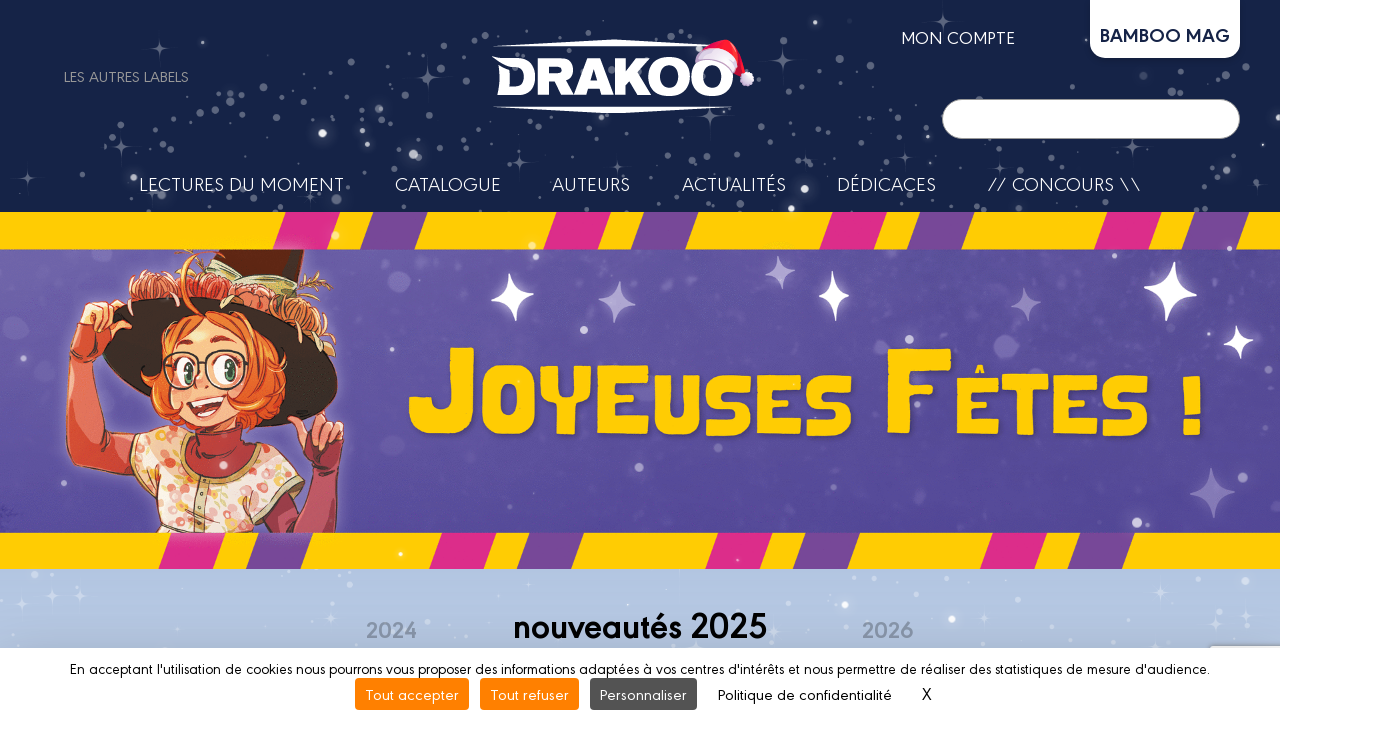

--- FILE ---
content_type: text/html; charset=UTF-8
request_url: https://www.drakoo.fr/
body_size: 6918
content:
<!DOCTYPE html>
<html lang="fr">

<head>
	<meta charset="utf-8">
	<meta name="viewport" content="width=device-width, initial-scale=1">
	
		<title>Drakoo - Éditeur De Bandes Dessinées Fantastiques Et Imaginaires</title>
		<meta name="description" content="Drakoo, maison d'édition française de BD fantasy et science-fiction. Plongez dans des univers captivants, riches en aventures et en créativité unique">
	
	
	<link rel="apple-touch-icon" sizes="180x180" href="/customers/websites.xxx/assets/css/drakoo/favicons/apple-touch-icon.png">
	<link rel="icon" type="image/png" sizes="32x32" href="/customers/websites.xxx/assets/css/drakoo/favicons/favicon-32x32.png">
	<link rel="icon" type="image/png" sizes="16x16" href="/customers/websites.xxx/assets/css/drakoo/favicons/favicon-16x16.png">
	<link rel="manifest" href="/customers/websites.xxx/assets/css/drakoo/favicons/site.webmanifest">
	<link rel="mask-icon" href="/customers/websites.xxx/assets/css/drakoo/favicons/safari-pinned-tab.svg" color="#5bbad5">
	<meta name="msapplication-TileColor" content="#2b5797">
	<meta name="theme-color" content="#ffffff">

	

	<script src="https://kit.fontawesome.com/8e928e276e.js" crossorigin="anonymous"></script>
    <link rel="stylesheet" href="/customers/websites.xxx/assets/js/tiny-slider/tiny-slider.css">
	<link href="/node_modules/dropzone/dist/dropzone.css" rel="stylesheet" type="text/css" />
	
	
	<link rel="stylesheet" href="/customers/websites.xxx/assets/css/drakoo/drakoo.css?202512210531" />
    <link rel="stylesheet" href="/customers/websites.xxx/templates/fr_FR/themes/noel_drakoo_2026/assets/css/skin.css?1766291505" />
	
	

	

	

	

	
		<meta name="facebook-domain-verification" content="xdyfxjx6un8vtvk9strpnwdlb7w2jk" />

	<script>
		window.addEventListener('message', function(event) {
			if (event.origin !== 'https://www.ekela.fr') return;
			var tarteaucitronAllow = document.querySelector('.tarteaucitronAllow');
			tarteaucitronAllow.click();
		}, false);
	</script>

	<link rel="preload" href="https://rawcdn.githack.com/nextapps-de/spotlight/0.7.8/dist/spotlight.bundle.js" as="script">
</head>


<body class="displayHomepage noel_cursor">
    <div id="snow" data-count="500"></div>
	

<a href="#header" class="go-to-anchor go-top"><i class="fa fa-chevron-circle-up"></i></a>
<div id="header" class="header">

	<div class="headerInterieur">
		<a class="btnBurgerMobile" title=""><i class="fas fa-bars"></i></a>

		<div class="blocSocialIcons">
			<ul class="socialIcons">
				
					<li><a href="https://www.facebook.com/DrakooEditions" target="_blank" title="Retrouvez DRAKOO sur FACEBOOK"><i class="fab fa-facebook"></i></a></li>
					<li><a href="https://www.instagram.com/drakooeditions/" target="_blank" title="Retrouvez DRAKOO sur INSTAGRAM"><i class="fab fa-instagram"></i></a></li>
					<li><a href="https://twitter.com/DrakooEditions" target="_blank" title="Retrouvez DRAKOO sur TWITTER"><i class="fab fa-twitter"></i></a></li>
					<li><a href="https://www.youtube.com/user/BambooEdition" target="_blank" title="Retrouvez DRAKOO sur YOUTUBE"><i class="fab fa-youtube"></i></a></li>
			</ul>
			

			<div>
				<a title="" class="linkAutresCollections"><i class="fas fa-chevron-circle-right"></i> Les autres labels</a>
				<div class="autresCollectionsSubMenu">
					<ul>
						
							<li><a href="https://www.aventuriers-dailleurs.fr" target="_blank" title="Label Aventuriers d'Ailleurs (Les)"><img class="imgResponsive" src="https://www.drakoo.fr/customers/websites.xxx/assets/images/fra/collections-logos/aventuriers-dailleurs.png" srcset="https://www.drakoo.fr/customers/websites.xxx/assets/images/fra/collections-logos/aventuriers-dailleurs@2x.png 2x" alt="AVENTURIERS D''AILLEURS (LES)"></a></li>
						
						
							<li><a href="https://www.bamboo.fr" target="_blank" title="Label Bamboo"><img class="imgResponsive" src="https://www.drakoo.fr/customers/websites.xxx/assets/images/fra/collections-logos/bamboo.png" srcset="https://www.drakoo.fr/customers/websites.xxx/assets/images/fra/collections-logos/bamboo@2x.png 2x" alt="BAMBOO"></a></li>
						
						
							<li><a href="https://www.angle.fr" target="_blank" title="Label Grand Angle"><img class="imgResponsive" src="https://www.drakoo.fr/customers/websites.xxx/assets/images/fra/collections-logos/grand-angle.png" srcset="https://www.drakoo.fr/customers/websites.xxx/assets/images/fra/collections-logos/grand-angle@2x.png 2x" alt="GRAND ANGLE"></a></li>
						
						
						
							<li><a href="https://www.doki-doki.fr" target="_blank" title="Label Doki-Doki"><img class="imgResponsive" src="https://www.drakoo.fr/customers/websites.xxx/assets/images/fra/collections-logos/doki-doki.png" srcset="https://www.drakoo.fr/customers/websites.xxx/assets/images/fra/collections-logos/doki-doki@2x.png 2x" alt="DOKI-DOKI"></a></li>
						
						
							<li><a href="https://www.fluideglacial.com" target="_blank" title="Label Fluide Glacial"><img class="imgResponsive" src="https://www.drakoo.fr/customers/websites.xxx/assets/images/fra/collections-logos/fluide.png" srcset="https://www.drakoo.fr/customers/websites.xxx/assets/images/fra/collections-logos/fluide@2x.png 2x" alt="FLUIDE GLACIAL"></a></li>
						
					</ul>
				</div>
			</div>
		</div>

		<h1 class="logo">
			<a href="https://www.drakoo.fr/" title="Retour à l'accueil">
				<img class="imgResponsive imgOrdi" src="/customers/websites.xxx/templates/fr_FR/themes/noel_drakoo_2026/assets/images/fra/logo-drakoo.png" srcset="/customers/websites.xxx/templates/fr_FR/themes/noel_drakoo_2026/assets/images/fra/logo-drakoo@2x.png 2x" alt="DRAKOO">
				<img class="imgResponsive imgTablette" src="/customers/websites.xxx/templates/fr_FR/themes/noel_drakoo_2026/assets/images/fra/logo-drakoo-tablette.png" srcset="/customers/websites.xxx/templates/fr_FR/themes/noel_drakoo_2026/assets/images/fra/logo-drakoo-tablette@2x.png 2x" alt="BAMBOO">
				<img class="imgResponsive imgMobile" src="/customers/websites.xxx/templates/fr_FR/themes/noel_drakoo_2026/assets/images/fra/logo-drakoo-mobile.png" srcset="/customers/websites.xxx/templates/fr_FR/themes/noel_drakoo_2026/assets/images/fra/logo-drakoo-mobile@2x.png 2x" alt="DRAKOO">
			</a>
		</h1>

		<div class="blocAcountSearch">
			<div class="blocAccount">
				
					<a href="https://www.drakoo.fr/mon-compte/se_connecter" title="ACCEDEZ A VOTRE COMPTE" class="linkMonCompte">mon compte <i class="fas fa-user-circle"></i></a>
				
				
				
                    <div class="linkBambooMag dropdown">BAMBOO MAG
                        <ul class="dropdown-content">
                            <li>
                                <a href="https://www.bamboomagmedia.fr/" target="_blank" title="ABONNEZ-VOUS AU BAMBOO MAG !" class="bamboomagmedia">BAMBOO MEDIA</a>
                            </li>
                            <li>
                                <a href="https://www.bamboomag.com" target="_blank" title="ABONNEZ-VOUS AU BAMBOO MAG !" class="bamboomag">BAMBOO MAG</a>
                            </li>
                        </ul>
                    </div>
				
				
				
				
			</div>

			<div class="blocSearch">
				<form action="https://www.drakoo.fr/resultats">
					<button class="buttonSearch" type="submit"><i class="fa fa-search"></i></button>
					<input class="inputSearch" type="text" placeholder="" name="q">
				</form>
			</div>
		</div>

		
		<div class="buttonSearchTablette"><i class="fa fa-search"></i></div>

	</div>

	

	<ul class="menu">
        
        
        
        
            <li><a href="https://www.drakoo.fr/lectures-du-moment" title="Lectures du moment">Lectures du moment</a></li>
            <li><a href="https://www.drakoo.fr/catalogue" title="Notre catalogue">Catalogue</a></li>
            <li><a href="https://www.drakoo.fr/auteurs" title="Les auteurs">Auteurs</a></li>
            <li><a href="https://www.drakoo.fr/actualites" title="Actualités">Actualités</a></li>
            <li><a href="https://www.drakoo.fr/carte-dedicaces" title="Dédicaces">Dédicaces</a></li>
            <li><a href="https://www.instagram.com/p/CzlrpugtwZ8/" target="_blank">// Concours \\</a></li>
        
        
        
<!--
		

		

		
			<li><a href="https://www.drakoo.fr/lectures-du-moment" title="Lectures du moment">Lectures du moment</a></li>
		

		<li><a href="https://www.drakoo.fr/catalogue" title="Catalogue">Catalogue</a></li>

		

		

		<li><a href="https://www.drakoo.fr/auteurs" title="">Auteurs</a></li>
		<li><a href="https://www.drakoo.fr/actualites" title="">Actualités</a></li>

		
			<li><a href="https://www.drakoo.fr/carte-dedicaces" title="">Dédicaces</a></li>
		

		

		
			<li><a href="https://www.instagram.com/p/CzlrpugtwZ8/" target="_blank">// Concours \\</a></li>
		
-->
	</ul>

	<div class="sidebarMainMenu">
		<span class="close">×</span>
		<a href="https://www.drakoo.fr/" title="Retour à l'accueil">
			<img class="imgResponsive" src="/customers/websites.xxx/templates/fr_FR/themes/noel_drakoo_2026/assets/images/fra/logo-drakoo.png" srcset="/customers/websites.xxx/templates/fr_FR/themes/noel_drakoo_2026/assets/images/fra/logo-drakoo@2x.png 2x" alt="DRAKOO">
		</a>
		<ul>
            
            
            
            
                <li><a href="https://www.drakoo.fr/lectures-du-moment" title="Lectures du moment">Lectures du moment</a></li>
                <li><a href="https://www.drakoo.fr/catalogue" title="Notre catalogue">Catalogue</a></li>
                <li><a href="https://www.drakoo.fr/auteurs" title="Les auteurs">Auteurs</a></li>
                <li><a href="https://www.drakoo.fr/actualites" title="Actualités">Actualités</a></li>
                <li><a href="https://www.drakoo.fr/carte-dedicaces" title="Dédicaces">Dédicaces</a></li>
                <li><a href="https://www.instagram.com/p/CzlrpugtwZ8/" target="_blank">// Concours \\</a></li>
            
            
            

			
			<li>
				<a href="" title="" class="linkAutresCollectionsMobile"><span>Les autres labels </span><i class="fas fa-chevron-down"></i></a>
				<div class="autresCollectionsSubMenu" style="display:none;">
					<ul>
						
							<li><a href="https://www.aventuriers-dailleurs.fr" target="_blank" title="Label Aventuriers d'Ailleurs"><img class="imgResponsive" src="https://www.drakoo.fr/customers/websites.xxx/assets/images/fra/collections-logos/aventuriers-dailleurs.png" srcset="https://www.drakoo.fr/customers/websites.xxx/assets/images/fra/collections-logos/aventuriers-dailleurs@2x.png 2x" alt="AVENTURIERS D'AILLEURS (LES)"></a></li>
						
						
							<li><a href="https://www.bamboo.fr" target="_blank" title="Label Bamboo"><img class="imgResponsive" src="https://www.drakoo.fr/customers/websites.xxx/assets/images/fra/collections-logos/bamboo.png" srcset="https://www.drakoo.fr/customers/websites.xxx/assets/images/fra/collections-logos/bamboo@2x.png 2x" alt="BAMBOO"></a></li>
						
						
							<li><a href="https://www.angle.fr" target="_blank" title="Label Grand Angle"><img class="imgResponsive" src="https://www.drakoo.fr/customers/websites.xxx/assets/images/fra/collections-logos/grand-angle.png" srcset="https://www.drakoo.fr/customers/websites.xxx/assets/images/fra/collections-logos/grand-angle@2x.png 2x" alt="GRAND ANGLE"></a></li>
						
						
						
							<li><a href="https://www.doki-doki.fr" target="_blank" title="Label Doki-Doki"><img class="imgResponsive" src="https://www.drakoo.fr/customers/websites.xxx/assets/images/fra/collections-logos/doki-doki.png" srcset="https://www.drakoo.fr/customers/websites.xxx/assets/images/fra/collections-logos/doki-doki@2x.png 2x" alt="DOKI-DOKI"></a></li>
						
						
							<li><a href="https://www.fluideglacial.com" target="_blank" title="Label Fluide Glacial"><img class="imgResponsive" src="https://www.drakoo.fr/customers/websites.xxx/assets/images/fra/collections-logos/fluide.png" srcset="https://www.drakoo.fr/customers/websites.xxx/assets/images/fra/collections-logos/fluide@2x.png 2x" alt="FLUIDE GLACIAL"></a></li>
						
					</ul>
				</div>
			</li>
		</ul>
	</div>

</div>

    <div class="bg_gradient">
	<div id="sliderHomeMiseAvantSkin">
    <img class="gif-responsive" src="/customers/websites.xxx/templates/fr_FR/themes/noel_drakoo_2026/assets/images/fra/drakoo_1920x535.gif" width="1920" height="535" alt="Joyeux noël !">
    <img class="gif-responsive-mobile" src="/customers/websites.xxx/templates/fr_FR/themes/noel_drakoo_2026/assets/images/fra/drakoo_824x628.gif" width="824" height="628" alt="oyeux noël !">
</div>
<div id="sliderHomeMiseAvant"></div>

<div class="containerSliderHomeAlbumsMois">
	
	<div class="mainInterieur">
		<div class="ensembleSliderHomeAlbumsMois">
			<ul class="navAnnees">
				
					<li class="smallTxt"><a data-goto-mois="12" data-goto-annee="2024" class=" goto-link-annee" href="#" title="2024"><span class="display_annee">2024</span><span class="chevron_annee"><i class="fas fa-chevron-left"></i></span></a></li>
					<li class="bigText"><a data-goto-mois="12" data-goto-annee="2025" class=" goto-link-annee" href="#" title="2025"><h2 class="textAlignCenter accoladeTitre">Nouveautés 2025</h2></a></li>
					<li class="smallTxt"><a data-goto-mois="12" data-goto-annee="2026" class=" goto-link-annee" href="#" title="2026"><span class="chevron_annee"><i class="fas fa-chevron-right"></i></span><span class="display_annee">2026</span></a></li>
			</ul>
			<ul class="navMois">
				
					<li class="bigTextChevron d-none chevron_left"><a data-goto-mois="11" data-goto-annee="2025" class="{css_class_mois} goto-link-mois" href="#" title="{libelle_mois}"><i class="fas fa-chevron-left" aria-hidden="true"></i></a></li>
				
					<li class="smallTxt"><a data-goto-mois="10" data-goto-annee="2025" class=" goto-link-mois" href="#" title="Octobre">Octobre</a></li>
					<li class="mediumTxt"><a data-goto-mois="11" data-goto-annee="2025" class=" goto-link-mois" href="#" title="Novembre">Novembre</a></li>
					<li class="bigText"><a data-goto-mois="12" data-goto-annee="2025" class=" goto-link-mois" href="#" title="Décembre">Décembre</a></li>
					<li class="d-none"><a data-goto-mois="13" data-goto-annee="2025" class=" goto-link-mois" href="#" title="Janvier">Janvier</a></li>
					<li class="d-none"><a data-goto-mois="14" data-goto-annee="2025" class=" goto-link-mois" href="#" title="Février">Février</a></li>
				
					<li class="bigTextChevron d-none chevron_right"><a data-goto-mois="13" data-goto-annee="2025" class="{css_class_mois} goto-link-mois" href="#" title="{libelle_mois}"><i class="fas fa-chevron-right" aria-hidden="true"></i></a></li>
			</ul>
			<div class="degradeRight"></div>
			<div id="sliderHomeAlbumsMois">
				
				
				
				
				
					<div data-item-mois="item-{mois_album}" class="item">
						<div class="ensemblePageError">
							<h1>OUPS !... </h1>
							<div class="soustitre">Aucun album paru ce mois-ci</div>
						</div>
					</div>
				
				
			</div>
		</div>
	</div>

</div>




	<div class="ensembleDernieresNewsBamboomagMediaHome">
		<div class="ensembleDernieresNewsBamboomagMediaHomeInterieur">
			<h2 class="accoladeTitre textAlignCenter">Dernières actualités</h2>
			<div class="ensembleItems">
				
                    <div class="wall_article_content">
                        <a class="wall_article_link" href="https://www.bamboomagmedia.fr/actualites/la-revue-de-presse-web-du-groupe-bamboo-edition-12-12-224" target="_blank">
                            <div class="wall_article" style="background-image: url('https://www.bamboomagmedia.fr/customers/www.bamboomag.media/templates/fr_FR/bibliotheque/uploads/couvertures-doki-doki/volundio-t2.webp')">
                                <div class="wall_article_ovelay">
                                    <h4 class="wall_article_title">La Revue de Presse Web du 12.12.2025</h4>
                                    <div class="wall_article_extrait">
                                        C'est bien le moment d'ouvrir votre nouvelle case du calendrier de l'avent.
                                    </div>
                                </div>
                            </div>
                        </a>
                    </div>
                    <div class="wall_article_content">
                        <a class="wall_article_link" href="https://www.bamboomagmedia.fr/actualites/aurore-nous-donne-son-avis-sur-la-bd-metamorphes-223" target="_blank">
                            <div class="wall_article" style="background-image: url('https://www.bamboomagmedia.fr/customers/www.bamboomag.media/templates/fr_FR/bibliotheque/uploads/couvertures-drakoo/metamorphes.jpg')">
                                <div class="wall_article_ovelay">
                                    <h4 class="wall_article_title">Le p'tit édito d'Aurore sur Métamorphes</h4>
                                    <div class="wall_article_extrait">
                                        Une journée de stage à lire et décortiquer l'œuvre d'Olivier Gay et Jonathan Aucomte.
                                    </div>
                                </div>
                            </div>
                        </a>
                    </div>
                    <div class="wall_article_content">
                        <a class="wall_article_link" href="https://www.bamboomagmedia.fr/actualites/on-lit-quoi-en-decembre2025-dans-les-editions-bamboo-221" target="_blank">
                            <div class="wall_article" style="background-image: url('https://www.bamboomagmedia.fr/customers/www.bamboomag.media/templates/fr_FR/bibliotheque/uploads/divers/gueule-de-cuir.jpg')">
                                <div class="wall_article_ovelay">
                                    <h4 class="wall_article_title">Nouvelle année, nouvelles BD !</h4>
                                    <div class="wall_article_extrait">
                                        Alors, on lit quoi en janvier 2026 chez Bamboo ?
                                    </div>
                                </div>
                            </div>
                        </a>
                    </div>
			</div>
		</div>
		<p class="textAlignCenter">
			<a class="btnArrowRight" title="" href="/actualites">Toutes les actualités <i class="fas fa-arrow-circle-right"></i></a>
		</p>
	</div>








	<div class="ensemblePressArticles">
		<div class="ensembleItems">
			
				<div class="item">
					<div class="ensemblePresseHome">
						<div class="ensemblePresseHomeInterieur">
							<a title="Une série coup de cœur !" href="https://www.drakoo.fr/bd/drakoo/le_grimoire_d_elfie/le_grimoire_d_elfie_-_vol_06_-_histoire_complete/9782382333105" class="linkImg"><img class="imgResponsive imgHomePresse" src="/customers/medias/www.drakoo.fr/websites_sliders/slider-36.webp" srcset="/customers/medias/www.drakoo.fr/websites_sliders/slider-36@2x.webp 2x" alt="La presse en parle"></a>
							<div class="infosTxt">
								<h2 class="accoladeTitre">
									La presse en parle
									<i style="display: none;" class=""></i>
								</h2>
								<h3>Une série coup de cœur !</h3>
								<div class="mb-15px">
									<div>"Ces personnages magiques qui nous font rêver"</div>

<div>&nbsp;</div>

									<a class="source_link" title="Source : Une série coup de cœur !" href="" target="_blank">Corse Matin</a>
								</div>
								<p style="display: inline;" >
									<a class="btnArrowRight" title="Une série coup de cœur !" href="https://www.drakoo.fr/bd/drakoo/le_grimoire_d_elfie/le_grimoire_d_elfie_-_vol_06_-_histoire_complete/9782382333105">Je découvre <i class="fas fa-arrow-circle-right"></i></a>
								</p>
							</div>
						</div>
					</div>
				</div>
				<div class="item">
					<div class="ensemblePresseHome">
						<div class="ensemblePresseHomeInterieur">
							<a title="Skinwalker, le western et l'horreur se rencontrent" href="https://www.drakoo.fr/bd/drakoo/skinwalker/skinwalker_-_histoire_complete/9782382331903" class="linkImg"><img class="imgResponsive imgHomePresse" src="/customers/medias/www.drakoo.fr/websites_sliders/slider-77.webp" srcset="/customers/medias/www.drakoo.fr/websites_sliders/slider-77@2x.webp 2x" alt="La Presse en parle ! "></a>
							<div class="infosTxt">
								<h2 class="accoladeTitre">
									La Presse en parle ! 
									<i style="display: none;" class=""></i>
								</h2>
								<h3>Skinwalker, le western et l'horreur se rencontrent</h3>
								<div class="mb-15px">
									<div><em>"Contrairement à pas mal de westerns, Skinwalker mise sur la fantastique, en mêlant folklore indien à une histoire d'action."</em> <strong>Casemate</strong></div>

<div><em>"Dans cette contrée, hantée par les skinwalkers, l'ambiance promet d'être explosive..."</em> <strong>La Provence</strong></div>

<div><em>"Les auteurs ont&nbsp;su orchestrer les 90 planches de l'album à la manière d'un film où rien ne manque."</em> <strong>L'Écran Fantastique</strong></div>

									<a class="source_link" title="Source : Skinwalker, le western et l'horreur se rencontrent" href="" target="_blank"></a>
								</div>
								<p style="display: inline;" >
									<a class="btnArrowRight" title="Skinwalker, le western et l'horreur se rencontrent" href="https://www.drakoo.fr/bd/drakoo/skinwalker/skinwalker_-_histoire_complete/9782382331903">Je découvre <i class="fas fa-arrow-circle-right"></i></a>
								</p>
							</div>
						</div>
					</div>
				</div>
				<div class="item">
					<div class="ensemblePresseHome">
						<div class="ensemblePresseHomeInterieur">
							<a title="La corse conquise" href="https://www.drakoo.fr/bd/drakoo/le_grimoire_d_elfie/le_grimoire_d_elfie_-_vol_06_-_histoire_complete/9782382333105" class="linkImg"><img class="imgResponsive imgHomePresse" src="/customers/medias/www.drakoo.fr/websites_sliders/slider-32.webp" srcset="/customers/medias/www.drakoo.fr/websites_sliders/slider-32@2x.webp 2x" alt="La presse en parle"></a>
							<div class="infosTxt">
								<h2 class="accoladeTitre">
									La presse en parle
									<i style="display: none;" class=""></i>
								</h2>
								<h3>La corse conquise</h3>
								<div class="mb-15px">
									<div>"Entre humour, émotion et merveilleux "</div>

<div>&nbsp;</div>

									<a class="source_link" title="Source : La corse conquise" href="https://www.ouest-france.fr/culture/bande-dessinee/bande-dessinee-quelle-est-la-recette-magique-du-grimoire-delfie-serie-familiale-et-enchantee-b4d33a4e-93ba-11ef-bba1-911d20d147e0" target="_blank">Paroles de Corse</a>
								</div>
								<p style="display: inline;" >
									<a class="btnArrowRight" title="La corse conquise" href="https://www.drakoo.fr/bd/drakoo/le_grimoire_d_elfie/le_grimoire_d_elfie_-_vol_06_-_histoire_complete/9782382333105">Je découvre <i class="fas fa-arrow-circle-right"></i></a>
								</p>
							</div>
						</div>
					</div>
				</div>
				<div class="item">
					<div class="ensemblePresseHome">
						<div class="ensemblePresseHomeInterieur">
							<a title="Le Paris des Merveilles - L'élixir d'oubli" href="https://www.drakoo.fr/bd/drakoo/le_paris_des_merveilles/le_paris_des_merveilles_-_vol_03/9782382332245" class="linkImg"><img class="imgResponsive imgHomePresse" src="/customers/medias/www.drakoo.fr/websites_sliders/slider-78.webp" srcset="/customers/medias/www.drakoo.fr/websites_sliders/slider-78@2x.webp 2x" alt="La Presse en parle ! "></a>
							<div class="infosTxt">
								<h2 class="accoladeTitre">
									La Presse en parle ! 
									<i style="display: none;" class=""></i>
								</h2>
								<h3>Le Paris des Merveilles - L'élixir d'oubli</h3>
								<div class="mb-15px">
									<div><em>"C'est donc la dessinatrice belge Capia qui a repris le flambeau au débotté pour achever le travail, se moulant avec grace dans le style de Willem."</em> <strong>L'Écran Fantastique</strong></div>

<div><em>"Voici une belle fantasy uchronique,avec de nombreuses créatures magique."</em> <strong>Geek Junior</strong></div>

<div><em>"C'est la jeune dessinatrice belge Capia qui a été choisie pour poursuivre l'oeuvre de Willem et l'enchantement de cette histoire est parfaitement conservé."</em> <strong>Bedegrammes</strong></div>

									<a class="source_link" title="Source : Le Paris des Merveilles - L'élixir d'oubli" href="" target="_blank"></a>
								</div>
								<p style="display: inline;" >
									<a class="btnArrowRight" title="Le Paris des Merveilles - L'élixir d'oubli" href="https://www.drakoo.fr/bd/drakoo/le_paris_des_merveilles/le_paris_des_merveilles_-_vol_03/9782382332245">Je découvre <i class="fas fa-arrow-circle-right"></i></a>
								</p>
							</div>
						</div>
					</div>
				</div>
		</div>
		<p class="textAlignCenter">
			<a class="btnArrowRight" title="" href="/articles-de-presse">Tous les articles <i class="fas fa-arrow-circle-right"></i></a>
		</p>
	</div>

<!---->


	<div class="ensembleNouveautesCollectionsHome">
		<div class="ensembleNouveautesCollectionsHomeInterieur">
			<h2 class="accoladeTitre textAlignCenter">Nouveautés autres labels</h2>
			<div class="ensembleItems">
				
					<div class="item">
						<a target="_blank" href="https://www.bamboo.fr/" class="med_logo"><img class="logo" src="https://www.bamboo.fr/customers/websites.xxx/templates/fr_FR/themes/noel_drakoo_2026/assets/images/fra/collections-logos/bamboo.png" srcset="https://www.bamboo.fr/customers/websites.xxx/templates/fr_FR/themes/noel_drakoo_2026/assets/images/fra/collections-logos/bamboo@2x.png 2x" alt="Les Sisters - tome 19"></a>
						<a target="_blank" href="https://www.bamboo.fr/bd/fille/les_sisters/les_sisters_-_numero_19/9791041103355" title="Les Sisters - tome 19">
							<img class="couverture with_radius mt-1" src="https://www.bamboo.fr/customers/medias/www.bamboo.fr/albums/9791041103355/9791041103355_listing.webp" srcset="https://www.bamboo.fr/customers/medias/www.bamboo.fr/albums/9791041103355/9791041103355_listing@2x.webp 2x 2x" alt="Les Sisters - tome 19">
						</a>
						<p class="sousTitre">
							Les Sisters - tome 19
						</p>
						<p>
							<a class="btn" title="Les Sisters - tome 19" href="https://www.bamboo.fr/bd/fille/les_sisters/les_sisters_-_numero_19/9791041103355">J’y vais !</a>
						</p>
					</div>
					<div class="item">
						<a target="_blank" href="https://www.doki-doki.fr/" class="med_logo"><img class="logo" src="https://www.doki-doki.fr/customers/websites.xxx/templates/fr_FR/themes/noel_drakoo_2026/assets/images/fra/collections-logos/doki-doki.png" srcset="https://www.doki-doki.fr/customers/websites.xxx/templates/fr_FR/themes/noel_drakoo_2026/assets/images/fra/collections-logos/doki-doki@2x.png 2x" alt="Le Garçon et le Dragon"></a>
						<a target="_blank" href="https://www.doki-doki.fr/bd/doki-doki/le_garcon_et_le_dragon/le_garcon_et_le_dragon/9791041112357" title="Le Garçon et le Dragon">
							<img class="couverture mt-1" src="https://www.doki-doki.fr/customers/medias/www.doki-doki.fr/albums/9791041112357/9791041112357_listing.webp" srcset="https://www.doki-doki.fr/customers/medias/www.doki-doki.fr/albums/9791041112357/9791041112357_listing@2x.webp 2x 2x" alt="Le Garçon et le Dragon">
						</a>
						<p class="sousTitre">
							Le Garçon et le Dragon
						</p>
						<p>
							<a class="btn" title="Le Garçon et le Dragon" href="https://www.doki-doki.fr/bd/doki-doki/le_garcon_et_le_dragon/le_garcon_et_le_dragon/9791041112357">J’y vais !</a>
						</p>
					</div>
					<div class="item">
						<a target="_blank" href="https://www.fluideglacial.com/" class="med_logo"><img class="logo" src="https://www.fluideglacial.com/customers/websites.xxx/templates/fr_FR/themes/noel_drakoo_2026/assets/images/fra/collections-logos/fluide.png" srcset="https://www.fluideglacial.com/customers/websites.xxx/templates/fr_FR/themes/noel_drakoo_2026/assets/images/fra/collections-logos/fluide@2x.png 2x" alt="Fluide Glacial · 50 ans de couvertures "></a>
						<a target="_blank" href="https://www.fluideglacial.com/bd/50_ans_de_fluide_glacial/50_ans_de_fluide_glacial_en_50_couvertures/fluide_glacial__50_ans_de_couvertures_/9791038207219" title="Fluide Glacial · 50 ans de couvertures ">
							<img class="couverture with_radius mt-1" src="https://www.fluideglacial.com/customers/medias/www.fluideglacial.com/albums/9791038207219/9791038207219_listing.webp" srcset="https://www.fluideglacial.com/customers/medias/www.fluideglacial.com/albums/9791038207219/9791038207219_listing@2x.webp 2x 2x" alt="Fluide Glacial · 50 ans de couvertures ">
						</a>
						<p class="sousTitre">
							Fluide Glacial · 50 ans de couvertures 
						</p>
						<p>
							<a class="btn" title="Fluide Glacial · 50 ans de couvertures " href="https://www.fluideglacial.com/bd/50_ans_de_fluide_glacial/50_ans_de_fluide_glacial_en_50_couvertures/fluide_glacial__50_ans_de_couvertures_/9791038207219">J’y vais !</a>
						</p>
					</div>
					<div class="item">
						<a target="_blank" href="https://www.aventuriers-dailleurs.fr/" class="med_logo"><img class="logo" src="https://www.aventuriers-dailleurs.fr/customers/websites.xxx/assets/images/fra/collections-logos/aventuriers-dailleurs.png" srcset="https://www.aventuriers-dailleurs.fr/customers/websites.xxx/assets/images/fra/collections-logos/aventuriers-dailleurs@2x.png 2x" alt="La Valse des montagnes"></a>
						<a target="_blank" href="https://www.aventuriers-dailleurs.fr/bd/les_aventuriers_d_ailleurs/valse_des_montagnes_la/la_valse_des_montagnes/9782386040191" title="La Valse des montagnes">
							<img class="couverture with_radius mt-1" src="https://www.aventuriers-dailleurs.fr/customers/medias/www.aventuriers-dailleurs.fr/albums/9782386040191/9782386040191_listing.webp" srcset="https://www.aventuriers-dailleurs.fr/customers/medias/www.aventuriers-dailleurs.fr/albums/9782386040191/9782386040191_listing@2x.webp 2x 2x" alt="La Valse des montagnes">
						</a>
						<p class="sousTitre">
							La Valse des montagnes
						</p>
						<p>
							<a class="btn" title="La Valse des montagnes" href="https://www.aventuriers-dailleurs.fr/bd/les_aventuriers_d_ailleurs/valse_des_montagnes_la/la_valse_des_montagnes/9782386040191">J’y vais !</a>
						</p>
					</div>
			</div>
		</div>
	</div>



	<div id="footer">
	<div class="footerInterieur">

		
			<div class="blocAbonnementMag">
				<div class="infosImg">
					<img class="imgResponsive" src="/customers/medias/www.bamboo.fr/albums/9791041112975/9791041112975_listing.webp" srcset="/customers/medias/www.bamboo.fr/albums/9791041112975/9791041112975_listing@2x.webp 2x 2x" alt="Bamboo Mag N°91">
				</div>
				<div class="infosTxt">
					<h2 class="accoladeTitre">ABONNEZ-VOUS <span class="fakeBr">AU BAMBOO MAG&nbsp;!</span></h2>
					<p class="txtSup">
						Recevez 4 numéros par an, directement dans votre boîte aux lettres !
					</p>
					<p>
						<a class="btnBorderWhite" title="ABONNEZ-VOUS AU BAMBOO MAG&nbsp;!" href="/abonnez-vous-au-bamboo-mag">Je découvre !</a>
					</p>
				</div>
			</div>
			<div class="blocAbonnementNews">
				<div class="infosImg">
                    <img class="imgResponsive" src="/customers/websites.xxx/templates/fr_FR/themes/noel_drakoo_2026/assets/images/fra/newsletter/newsletter-drakoo.png" srcset="https://www.drakoo.fr/customers/websites.xxx/assets/images/fra/newsletter/newsletter-drakoo@2x.png 2x" alt="">
				</div>
				<div class="infosTxt">
					<h2 class="accoladeTitre">ABONNEZ-VOUS À LA NEWSLETTER DRAKOO</h2>
					<p class="txtSup">
						Soyez les premiers à lire des extraits de nos albums...
					</p>
					<p>
						<a class="btnBorderWhite" title="ABONNEZ-VOUS A LA NEWSLETTER DRAKOO !" target="_blank" href="/newsletters">Je m'abonne !</a>
					</p>
				</div>
			</div>

		

		
	</div>
</div>
<!-- fin div bg_gradient displayHomepage-->
</div>
<div id="footerSocial">

	<img src="https://www.drakoo.fr/customers/websites.xxx/assets/images/fra/logo-drakoo-footer.png" srcset="https://www.drakoo.fr/customers/websites.xxx/assets/images/fra/logo-drakoo-footer@2x.png 2x" alt="">

	<div class="linksContact">
		<a href="https://www.drakoo.fr/contactez-nous" title="Contactez-nous">Contactez-nous</a>
		<a href="https://www.drakoo.fr/devenir-partenaire" title="Devenir partenaire">Devenir partenaire</a>
	</div>
	
	<ul class="socialIcons">
		
			<li><a href="https://www.facebook.com/DrakooEditions" target="_blank" title="Retrouvez DRAKOO sur FACEBOOK"><i class="fab fa-facebook"></i></a></li>
			<li><a href="https://www.instagram.com/drakooeditions/" target="_blank" title="Retrouvez DRAKOO sur INSTAGRAM"><i class="fab fa-instagram"></i></a></li>
			<li><a href="https://twitter.com/DrakooEditions" target="_blank" title="Retrouvez DRAKOO sur TWITTER"><i class="fab fa-twitter"></i></a></li>
			<li><a href="https://www.youtube.com/user/BambooEdition" target="_blank" title="Retrouvez DRAKOO sur YOUTUBE"><i class="fab fa-youtube"></i></a></li>
	</ul>

</div>

<div id="footerSocialCopyright">

	<ul class="copyright">
		<li><a href="" title="">© 2023 DRAKOO</a></li>
		<li><a href="https://www.drakoo.fr/mentions-legales" title="Mentions légales">Mentions légales</a></li>

		

		<li><a href="https://www.drakoo.fr/conditions-utilisation" title="Conditions d’utilisation">Conditions d’utilisation</a></li>
		<li><a href="https://www.drakoo.fr/vie-privee" title="Vie privée">Vie privée</a></li>
		<li><span id="tarteaucitronCloseAlertFooter" class="_coModal" onclick="tarteaucitron.userInterface.openPanel();">Gestion des cookies</span></li>

		

	</ul>

</div>

<div id="swal2-tablette-search">
	<h1>Saisissez votre recherche</h1>
	<div class="blocSearch">
		<form class="" action="/resultats">
			<button class="buttonSearch" type="submit"><i class="fa fa-search" aria-hidden="true"></i></button>
			<input class="inputSearch" type="text" placeholder="" name="q">
		</form>
	</div>
</div>

<div style="display: none;" id="swal2-coupon-kkbb-2021">
	<img id="fluide_logo" alt="Fluide Glacial, campagne kisskissbankbank-2021" src="https://www.drakoo.fr/customers/websites.xxx/templates/fr_FR/medias/visuels/kisskissbankbank-2021/fluide-logo-bg.png">
	<div id="form_coupon_kkbb"><input value="" id="swalInputCoupon" class="swal2-input" placeholder="xxxx00-000" /></div>
</div>


		<script src="/customers/websites.xxx/assets/js/jquery-3.6.0.min.js"></script>
    <script src="/customers/websites.xxx/assets/js/tiny-slider/tiny-slider.js"></script>
	<script src="https://cdn.jsdelivr.net/npm/sweetalert2@11.3.1/dist/sweetalert2.all.min.js"></script>
	<script src="/customers/websites.xxx/assets/js/resizeSensor.min.js"></script>
	<script src="/customers/websites.xxx/assets/js/sticky-sidebar.min.js"></script>
	<script src="/customers/websites.xxx/assets/js/jquery.waypoints.min.js"></script>
	<script src="/node_modules/parsleyjs/dist/parsley.min.js"></script>
	<script src="/node_modules/parsleyjs/dist/i18n/fr.js"></script>
	<script src="/node_modules/dropzone/dist/dropzone-min.js"></script>
	<script src="/node_modules/fslightbox/index.js"></script>
	
	
	
		<script src="https://tarteaucitron.io/load.js?domain=www.drakoo.fr&uuid=be8b16e5200dc5ee0801f063f1579377d4e8e38d"></script>
	

    <script type='text/javascript' src='/customers/websites.xxx/templates/fr_FR/themes/noel_drakoo_2026/assets/js/pure-snow.js'></script>

	<script src="/customers/websites.xxx/assets/js/default.js?20251221"></script>

	<script async type="module" src="https://cdn.jsdelivr.net/npm/@justinribeiro/lite-youtube@1/lite-youtube.min.js"></script>

	<script>
		var APP_WEBSITE = "https://www.drakoo.fr/";
		var APP_WEBSITE_LABEL = "drakoo";
		var APP_WEBSITE_NAME = "DRAKOO";
		var RECAPTCHA_SITE_KEY = "6LdoeOUcAAAAABOe5BFTivL_pteN_LOW4DdpuyRb";
		var NEWSLETTER_ID = "2325723";
	</script>

	<script src="https://rawcdn.githack.com/nextapps-de/spotlight/0.7.8/dist/spotlight.bundle.js" defer></script>

	<script src="/customers/websites.xxx/templates/fr_FR/sections/gui/displayHomepage.js?20251221"></script>

</body>
</html>

--- FILE ---
content_type: text/html; charset=UTF-8
request_url: https://www.drakoo.fr/fr_FR/google_analytics_campagnes/setGoogleAnalyticsUserInformations?screen_width=1280&screen_height=720&referrer=&_=1766291507251
body_size: -191
content:
{"code_retour":"200","message":"OK"}

--- FILE ---
content_type: text/html; charset=UTF-8
request_url: https://www.drakoo.fr/fr_FR/gui/refreshCarouselAlbums
body_size: 402
content:
{"code_retour":"200","message":"OK","htmlContent":"\r\n\t<div class=\"mainInterieur\">\r\n\t\t<div class=\"ensembleSliderHomeAlbumsMois\">\r\n\t\t\t<ul class=\"navAnnees\">\r\n\t\t\t\t\r\n\t\t\t\t\t<li class=\"smallTxt\"><a data-goto-mois=\"12\" data-goto-annee=\"2024\" class=\" goto-link-annee\" href=\"#\" title=\"2024\"><span class=\"display_annee\">2024<\/span><span class=\"chevron_annee\"><i class=\"fas fa-chevron-left\"><\/i><\/span><\/a><\/li>\r\n\t\t\t\t\t<li class=\"bigText\"><a data-goto-mois=\"12\" data-goto-annee=\"2025\" class=\" goto-link-annee\" href=\"#\" title=\"2025\"><h2 class=\"textAlignCenter accoladeTitre\">Nouveaut\u00e9s 2025<\/h2><\/a><\/li>\r\n\t\t\t\t\t<li class=\"smallTxt\"><a data-goto-mois=\"12\" data-goto-annee=\"2026\" class=\" goto-link-annee\" href=\"#\" title=\"2026\"><span class=\"chevron_annee\"><i class=\"fas fa-chevron-right\"><\/i><\/span><span class=\"display_annee\">2026<\/span><\/a><\/li>\r\n\t\t\t<\/ul>\r\n\t\t\t<ul class=\"navMois\">\r\n\t\t\t\t\r\n\t\t\t\t\t<li class=\"bigTextChevron d-none chevron_left\"><a data-goto-mois=\"11\" data-goto-annee=\"2025\" class=\"{css_class_mois} goto-link-mois\" href=\"#\" title=\"{libelle_mois}\"><i class=\"fas fa-chevron-left\" aria-hidden=\"true\"><\/i><\/a><\/li>\r\n\t\t\t\t\r\n\t\t\t\t\t<li class=\"smallTxt\"><a data-goto-mois=\"10\" data-goto-annee=\"2025\" class=\" goto-link-mois\" href=\"#\" title=\"Octobre\">Octobre<\/a><\/li>\r\n\t\t\t\t\t<li class=\"mediumTxt\"><a data-goto-mois=\"11\" data-goto-annee=\"2025\" class=\" goto-link-mois\" href=\"#\" title=\"Novembre\">Novembre<\/a><\/li>\r\n\t\t\t\t\t<li class=\"bigText\"><a data-goto-mois=\"12\" data-goto-annee=\"2025\" class=\" goto-link-mois\" href=\"#\" title=\"D\u00e9cembre\">D\u00e9cembre<\/a><\/li>\r\n\t\t\t\t\t<li class=\"d-none\"><a data-goto-mois=\"13\" data-goto-annee=\"2025\" class=\" goto-link-mois\" href=\"#\" title=\"Janvier\">Janvier<\/a><\/li>\r\n\t\t\t\t\t<li class=\"d-none\"><a data-goto-mois=\"14\" data-goto-annee=\"2025\" class=\" goto-link-mois\" href=\"#\" title=\"F\u00e9vrier\">F\u00e9vrier<\/a><\/li>\r\n\t\t\t\t\r\n\t\t\t\t\t<li class=\"bigTextChevron d-none chevron_right\"><a data-goto-mois=\"13\" data-goto-annee=\"2025\" class=\"{css_class_mois} goto-link-mois\" href=\"#\" title=\"{libelle_mois}\"><i class=\"fas fa-chevron-right\" aria-hidden=\"true\"><\/i><\/a><\/li>\r\n\t\t\t<\/ul>\r\n\t\t\t<div class=\"degradeRight\"><\/div>\r\n\t\t\t<div id=\"sliderHomeAlbumsMois\">\r\n\t\t\t\t\r\n\t\t\t\t\r\n\t\t\t\t\r\n\t\t\t\t\r\n\t\t\t\t\r\n\t\t\t\t\t<div data-item-mois=\"item-{mois_album}\" class=\"item\">\r\n\t\t\t\t\t\t<div class=\"ensemblePageError\">\r\n\t\t\t\t\t\t\t<h1>OUPS !... <\/h1>\r\n\t\t\t\t\t\t\t<div class=\"soustitre\">Aucun album paru ce mois-ci<\/div>\r\n\t\t\t\t\t\t<\/div>\r\n\t\t\t\t\t<\/div>\r\n\t\t\t\t\r\n\t\t\t\t\r\n\t\t\t<\/div>\r\n\t\t<\/div>\r\n\t<\/div>\r\n"}

--- FILE ---
content_type: text/html; charset=utf-8
request_url: https://www.google.com/recaptcha/api2/anchor?ar=1&k=6LdoeOUcAAAAABOe5BFTivL_pteN_LOW4DdpuyRb&co=aHR0cHM6Ly93d3cuZHJha29vLmZyOjQ0Mw..&hl=en&v=7gg7H51Q-naNfhmCP3_R47ho&size=invisible&anchor-ms=20000&execute-ms=30000&cb=osharsix23yl
body_size: 48137
content:
<!DOCTYPE HTML><html dir="ltr" lang="en"><head><meta http-equiv="Content-Type" content="text/html; charset=UTF-8">
<meta http-equiv="X-UA-Compatible" content="IE=edge">
<title>reCAPTCHA</title>
<style type="text/css">
/* cyrillic-ext */
@font-face {
  font-family: 'Roboto';
  font-style: normal;
  font-weight: 400;
  font-stretch: 100%;
  src: url(//fonts.gstatic.com/s/roboto/v48/KFO7CnqEu92Fr1ME7kSn66aGLdTylUAMa3GUBHMdazTgWw.woff2) format('woff2');
  unicode-range: U+0460-052F, U+1C80-1C8A, U+20B4, U+2DE0-2DFF, U+A640-A69F, U+FE2E-FE2F;
}
/* cyrillic */
@font-face {
  font-family: 'Roboto';
  font-style: normal;
  font-weight: 400;
  font-stretch: 100%;
  src: url(//fonts.gstatic.com/s/roboto/v48/KFO7CnqEu92Fr1ME7kSn66aGLdTylUAMa3iUBHMdazTgWw.woff2) format('woff2');
  unicode-range: U+0301, U+0400-045F, U+0490-0491, U+04B0-04B1, U+2116;
}
/* greek-ext */
@font-face {
  font-family: 'Roboto';
  font-style: normal;
  font-weight: 400;
  font-stretch: 100%;
  src: url(//fonts.gstatic.com/s/roboto/v48/KFO7CnqEu92Fr1ME7kSn66aGLdTylUAMa3CUBHMdazTgWw.woff2) format('woff2');
  unicode-range: U+1F00-1FFF;
}
/* greek */
@font-face {
  font-family: 'Roboto';
  font-style: normal;
  font-weight: 400;
  font-stretch: 100%;
  src: url(//fonts.gstatic.com/s/roboto/v48/KFO7CnqEu92Fr1ME7kSn66aGLdTylUAMa3-UBHMdazTgWw.woff2) format('woff2');
  unicode-range: U+0370-0377, U+037A-037F, U+0384-038A, U+038C, U+038E-03A1, U+03A3-03FF;
}
/* math */
@font-face {
  font-family: 'Roboto';
  font-style: normal;
  font-weight: 400;
  font-stretch: 100%;
  src: url(//fonts.gstatic.com/s/roboto/v48/KFO7CnqEu92Fr1ME7kSn66aGLdTylUAMawCUBHMdazTgWw.woff2) format('woff2');
  unicode-range: U+0302-0303, U+0305, U+0307-0308, U+0310, U+0312, U+0315, U+031A, U+0326-0327, U+032C, U+032F-0330, U+0332-0333, U+0338, U+033A, U+0346, U+034D, U+0391-03A1, U+03A3-03A9, U+03B1-03C9, U+03D1, U+03D5-03D6, U+03F0-03F1, U+03F4-03F5, U+2016-2017, U+2034-2038, U+203C, U+2040, U+2043, U+2047, U+2050, U+2057, U+205F, U+2070-2071, U+2074-208E, U+2090-209C, U+20D0-20DC, U+20E1, U+20E5-20EF, U+2100-2112, U+2114-2115, U+2117-2121, U+2123-214F, U+2190, U+2192, U+2194-21AE, U+21B0-21E5, U+21F1-21F2, U+21F4-2211, U+2213-2214, U+2216-22FF, U+2308-230B, U+2310, U+2319, U+231C-2321, U+2336-237A, U+237C, U+2395, U+239B-23B7, U+23D0, U+23DC-23E1, U+2474-2475, U+25AF, U+25B3, U+25B7, U+25BD, U+25C1, U+25CA, U+25CC, U+25FB, U+266D-266F, U+27C0-27FF, U+2900-2AFF, U+2B0E-2B11, U+2B30-2B4C, U+2BFE, U+3030, U+FF5B, U+FF5D, U+1D400-1D7FF, U+1EE00-1EEFF;
}
/* symbols */
@font-face {
  font-family: 'Roboto';
  font-style: normal;
  font-weight: 400;
  font-stretch: 100%;
  src: url(//fonts.gstatic.com/s/roboto/v48/KFO7CnqEu92Fr1ME7kSn66aGLdTylUAMaxKUBHMdazTgWw.woff2) format('woff2');
  unicode-range: U+0001-000C, U+000E-001F, U+007F-009F, U+20DD-20E0, U+20E2-20E4, U+2150-218F, U+2190, U+2192, U+2194-2199, U+21AF, U+21E6-21F0, U+21F3, U+2218-2219, U+2299, U+22C4-22C6, U+2300-243F, U+2440-244A, U+2460-24FF, U+25A0-27BF, U+2800-28FF, U+2921-2922, U+2981, U+29BF, U+29EB, U+2B00-2BFF, U+4DC0-4DFF, U+FFF9-FFFB, U+10140-1018E, U+10190-1019C, U+101A0, U+101D0-101FD, U+102E0-102FB, U+10E60-10E7E, U+1D2C0-1D2D3, U+1D2E0-1D37F, U+1F000-1F0FF, U+1F100-1F1AD, U+1F1E6-1F1FF, U+1F30D-1F30F, U+1F315, U+1F31C, U+1F31E, U+1F320-1F32C, U+1F336, U+1F378, U+1F37D, U+1F382, U+1F393-1F39F, U+1F3A7-1F3A8, U+1F3AC-1F3AF, U+1F3C2, U+1F3C4-1F3C6, U+1F3CA-1F3CE, U+1F3D4-1F3E0, U+1F3ED, U+1F3F1-1F3F3, U+1F3F5-1F3F7, U+1F408, U+1F415, U+1F41F, U+1F426, U+1F43F, U+1F441-1F442, U+1F444, U+1F446-1F449, U+1F44C-1F44E, U+1F453, U+1F46A, U+1F47D, U+1F4A3, U+1F4B0, U+1F4B3, U+1F4B9, U+1F4BB, U+1F4BF, U+1F4C8-1F4CB, U+1F4D6, U+1F4DA, U+1F4DF, U+1F4E3-1F4E6, U+1F4EA-1F4ED, U+1F4F7, U+1F4F9-1F4FB, U+1F4FD-1F4FE, U+1F503, U+1F507-1F50B, U+1F50D, U+1F512-1F513, U+1F53E-1F54A, U+1F54F-1F5FA, U+1F610, U+1F650-1F67F, U+1F687, U+1F68D, U+1F691, U+1F694, U+1F698, U+1F6AD, U+1F6B2, U+1F6B9-1F6BA, U+1F6BC, U+1F6C6-1F6CF, U+1F6D3-1F6D7, U+1F6E0-1F6EA, U+1F6F0-1F6F3, U+1F6F7-1F6FC, U+1F700-1F7FF, U+1F800-1F80B, U+1F810-1F847, U+1F850-1F859, U+1F860-1F887, U+1F890-1F8AD, U+1F8B0-1F8BB, U+1F8C0-1F8C1, U+1F900-1F90B, U+1F93B, U+1F946, U+1F984, U+1F996, U+1F9E9, U+1FA00-1FA6F, U+1FA70-1FA7C, U+1FA80-1FA89, U+1FA8F-1FAC6, U+1FACE-1FADC, U+1FADF-1FAE9, U+1FAF0-1FAF8, U+1FB00-1FBFF;
}
/* vietnamese */
@font-face {
  font-family: 'Roboto';
  font-style: normal;
  font-weight: 400;
  font-stretch: 100%;
  src: url(//fonts.gstatic.com/s/roboto/v48/KFO7CnqEu92Fr1ME7kSn66aGLdTylUAMa3OUBHMdazTgWw.woff2) format('woff2');
  unicode-range: U+0102-0103, U+0110-0111, U+0128-0129, U+0168-0169, U+01A0-01A1, U+01AF-01B0, U+0300-0301, U+0303-0304, U+0308-0309, U+0323, U+0329, U+1EA0-1EF9, U+20AB;
}
/* latin-ext */
@font-face {
  font-family: 'Roboto';
  font-style: normal;
  font-weight: 400;
  font-stretch: 100%;
  src: url(//fonts.gstatic.com/s/roboto/v48/KFO7CnqEu92Fr1ME7kSn66aGLdTylUAMa3KUBHMdazTgWw.woff2) format('woff2');
  unicode-range: U+0100-02BA, U+02BD-02C5, U+02C7-02CC, U+02CE-02D7, U+02DD-02FF, U+0304, U+0308, U+0329, U+1D00-1DBF, U+1E00-1E9F, U+1EF2-1EFF, U+2020, U+20A0-20AB, U+20AD-20C0, U+2113, U+2C60-2C7F, U+A720-A7FF;
}
/* latin */
@font-face {
  font-family: 'Roboto';
  font-style: normal;
  font-weight: 400;
  font-stretch: 100%;
  src: url(//fonts.gstatic.com/s/roboto/v48/KFO7CnqEu92Fr1ME7kSn66aGLdTylUAMa3yUBHMdazQ.woff2) format('woff2');
  unicode-range: U+0000-00FF, U+0131, U+0152-0153, U+02BB-02BC, U+02C6, U+02DA, U+02DC, U+0304, U+0308, U+0329, U+2000-206F, U+20AC, U+2122, U+2191, U+2193, U+2212, U+2215, U+FEFF, U+FFFD;
}
/* cyrillic-ext */
@font-face {
  font-family: 'Roboto';
  font-style: normal;
  font-weight: 500;
  font-stretch: 100%;
  src: url(//fonts.gstatic.com/s/roboto/v48/KFO7CnqEu92Fr1ME7kSn66aGLdTylUAMa3GUBHMdazTgWw.woff2) format('woff2');
  unicode-range: U+0460-052F, U+1C80-1C8A, U+20B4, U+2DE0-2DFF, U+A640-A69F, U+FE2E-FE2F;
}
/* cyrillic */
@font-face {
  font-family: 'Roboto';
  font-style: normal;
  font-weight: 500;
  font-stretch: 100%;
  src: url(//fonts.gstatic.com/s/roboto/v48/KFO7CnqEu92Fr1ME7kSn66aGLdTylUAMa3iUBHMdazTgWw.woff2) format('woff2');
  unicode-range: U+0301, U+0400-045F, U+0490-0491, U+04B0-04B1, U+2116;
}
/* greek-ext */
@font-face {
  font-family: 'Roboto';
  font-style: normal;
  font-weight: 500;
  font-stretch: 100%;
  src: url(//fonts.gstatic.com/s/roboto/v48/KFO7CnqEu92Fr1ME7kSn66aGLdTylUAMa3CUBHMdazTgWw.woff2) format('woff2');
  unicode-range: U+1F00-1FFF;
}
/* greek */
@font-face {
  font-family: 'Roboto';
  font-style: normal;
  font-weight: 500;
  font-stretch: 100%;
  src: url(//fonts.gstatic.com/s/roboto/v48/KFO7CnqEu92Fr1ME7kSn66aGLdTylUAMa3-UBHMdazTgWw.woff2) format('woff2');
  unicode-range: U+0370-0377, U+037A-037F, U+0384-038A, U+038C, U+038E-03A1, U+03A3-03FF;
}
/* math */
@font-face {
  font-family: 'Roboto';
  font-style: normal;
  font-weight: 500;
  font-stretch: 100%;
  src: url(//fonts.gstatic.com/s/roboto/v48/KFO7CnqEu92Fr1ME7kSn66aGLdTylUAMawCUBHMdazTgWw.woff2) format('woff2');
  unicode-range: U+0302-0303, U+0305, U+0307-0308, U+0310, U+0312, U+0315, U+031A, U+0326-0327, U+032C, U+032F-0330, U+0332-0333, U+0338, U+033A, U+0346, U+034D, U+0391-03A1, U+03A3-03A9, U+03B1-03C9, U+03D1, U+03D5-03D6, U+03F0-03F1, U+03F4-03F5, U+2016-2017, U+2034-2038, U+203C, U+2040, U+2043, U+2047, U+2050, U+2057, U+205F, U+2070-2071, U+2074-208E, U+2090-209C, U+20D0-20DC, U+20E1, U+20E5-20EF, U+2100-2112, U+2114-2115, U+2117-2121, U+2123-214F, U+2190, U+2192, U+2194-21AE, U+21B0-21E5, U+21F1-21F2, U+21F4-2211, U+2213-2214, U+2216-22FF, U+2308-230B, U+2310, U+2319, U+231C-2321, U+2336-237A, U+237C, U+2395, U+239B-23B7, U+23D0, U+23DC-23E1, U+2474-2475, U+25AF, U+25B3, U+25B7, U+25BD, U+25C1, U+25CA, U+25CC, U+25FB, U+266D-266F, U+27C0-27FF, U+2900-2AFF, U+2B0E-2B11, U+2B30-2B4C, U+2BFE, U+3030, U+FF5B, U+FF5D, U+1D400-1D7FF, U+1EE00-1EEFF;
}
/* symbols */
@font-face {
  font-family: 'Roboto';
  font-style: normal;
  font-weight: 500;
  font-stretch: 100%;
  src: url(//fonts.gstatic.com/s/roboto/v48/KFO7CnqEu92Fr1ME7kSn66aGLdTylUAMaxKUBHMdazTgWw.woff2) format('woff2');
  unicode-range: U+0001-000C, U+000E-001F, U+007F-009F, U+20DD-20E0, U+20E2-20E4, U+2150-218F, U+2190, U+2192, U+2194-2199, U+21AF, U+21E6-21F0, U+21F3, U+2218-2219, U+2299, U+22C4-22C6, U+2300-243F, U+2440-244A, U+2460-24FF, U+25A0-27BF, U+2800-28FF, U+2921-2922, U+2981, U+29BF, U+29EB, U+2B00-2BFF, U+4DC0-4DFF, U+FFF9-FFFB, U+10140-1018E, U+10190-1019C, U+101A0, U+101D0-101FD, U+102E0-102FB, U+10E60-10E7E, U+1D2C0-1D2D3, U+1D2E0-1D37F, U+1F000-1F0FF, U+1F100-1F1AD, U+1F1E6-1F1FF, U+1F30D-1F30F, U+1F315, U+1F31C, U+1F31E, U+1F320-1F32C, U+1F336, U+1F378, U+1F37D, U+1F382, U+1F393-1F39F, U+1F3A7-1F3A8, U+1F3AC-1F3AF, U+1F3C2, U+1F3C4-1F3C6, U+1F3CA-1F3CE, U+1F3D4-1F3E0, U+1F3ED, U+1F3F1-1F3F3, U+1F3F5-1F3F7, U+1F408, U+1F415, U+1F41F, U+1F426, U+1F43F, U+1F441-1F442, U+1F444, U+1F446-1F449, U+1F44C-1F44E, U+1F453, U+1F46A, U+1F47D, U+1F4A3, U+1F4B0, U+1F4B3, U+1F4B9, U+1F4BB, U+1F4BF, U+1F4C8-1F4CB, U+1F4D6, U+1F4DA, U+1F4DF, U+1F4E3-1F4E6, U+1F4EA-1F4ED, U+1F4F7, U+1F4F9-1F4FB, U+1F4FD-1F4FE, U+1F503, U+1F507-1F50B, U+1F50D, U+1F512-1F513, U+1F53E-1F54A, U+1F54F-1F5FA, U+1F610, U+1F650-1F67F, U+1F687, U+1F68D, U+1F691, U+1F694, U+1F698, U+1F6AD, U+1F6B2, U+1F6B9-1F6BA, U+1F6BC, U+1F6C6-1F6CF, U+1F6D3-1F6D7, U+1F6E0-1F6EA, U+1F6F0-1F6F3, U+1F6F7-1F6FC, U+1F700-1F7FF, U+1F800-1F80B, U+1F810-1F847, U+1F850-1F859, U+1F860-1F887, U+1F890-1F8AD, U+1F8B0-1F8BB, U+1F8C0-1F8C1, U+1F900-1F90B, U+1F93B, U+1F946, U+1F984, U+1F996, U+1F9E9, U+1FA00-1FA6F, U+1FA70-1FA7C, U+1FA80-1FA89, U+1FA8F-1FAC6, U+1FACE-1FADC, U+1FADF-1FAE9, U+1FAF0-1FAF8, U+1FB00-1FBFF;
}
/* vietnamese */
@font-face {
  font-family: 'Roboto';
  font-style: normal;
  font-weight: 500;
  font-stretch: 100%;
  src: url(//fonts.gstatic.com/s/roboto/v48/KFO7CnqEu92Fr1ME7kSn66aGLdTylUAMa3OUBHMdazTgWw.woff2) format('woff2');
  unicode-range: U+0102-0103, U+0110-0111, U+0128-0129, U+0168-0169, U+01A0-01A1, U+01AF-01B0, U+0300-0301, U+0303-0304, U+0308-0309, U+0323, U+0329, U+1EA0-1EF9, U+20AB;
}
/* latin-ext */
@font-face {
  font-family: 'Roboto';
  font-style: normal;
  font-weight: 500;
  font-stretch: 100%;
  src: url(//fonts.gstatic.com/s/roboto/v48/KFO7CnqEu92Fr1ME7kSn66aGLdTylUAMa3KUBHMdazTgWw.woff2) format('woff2');
  unicode-range: U+0100-02BA, U+02BD-02C5, U+02C7-02CC, U+02CE-02D7, U+02DD-02FF, U+0304, U+0308, U+0329, U+1D00-1DBF, U+1E00-1E9F, U+1EF2-1EFF, U+2020, U+20A0-20AB, U+20AD-20C0, U+2113, U+2C60-2C7F, U+A720-A7FF;
}
/* latin */
@font-face {
  font-family: 'Roboto';
  font-style: normal;
  font-weight: 500;
  font-stretch: 100%;
  src: url(//fonts.gstatic.com/s/roboto/v48/KFO7CnqEu92Fr1ME7kSn66aGLdTylUAMa3yUBHMdazQ.woff2) format('woff2');
  unicode-range: U+0000-00FF, U+0131, U+0152-0153, U+02BB-02BC, U+02C6, U+02DA, U+02DC, U+0304, U+0308, U+0329, U+2000-206F, U+20AC, U+2122, U+2191, U+2193, U+2212, U+2215, U+FEFF, U+FFFD;
}
/* cyrillic-ext */
@font-face {
  font-family: 'Roboto';
  font-style: normal;
  font-weight: 900;
  font-stretch: 100%;
  src: url(//fonts.gstatic.com/s/roboto/v48/KFO7CnqEu92Fr1ME7kSn66aGLdTylUAMa3GUBHMdazTgWw.woff2) format('woff2');
  unicode-range: U+0460-052F, U+1C80-1C8A, U+20B4, U+2DE0-2DFF, U+A640-A69F, U+FE2E-FE2F;
}
/* cyrillic */
@font-face {
  font-family: 'Roboto';
  font-style: normal;
  font-weight: 900;
  font-stretch: 100%;
  src: url(//fonts.gstatic.com/s/roboto/v48/KFO7CnqEu92Fr1ME7kSn66aGLdTylUAMa3iUBHMdazTgWw.woff2) format('woff2');
  unicode-range: U+0301, U+0400-045F, U+0490-0491, U+04B0-04B1, U+2116;
}
/* greek-ext */
@font-face {
  font-family: 'Roboto';
  font-style: normal;
  font-weight: 900;
  font-stretch: 100%;
  src: url(//fonts.gstatic.com/s/roboto/v48/KFO7CnqEu92Fr1ME7kSn66aGLdTylUAMa3CUBHMdazTgWw.woff2) format('woff2');
  unicode-range: U+1F00-1FFF;
}
/* greek */
@font-face {
  font-family: 'Roboto';
  font-style: normal;
  font-weight: 900;
  font-stretch: 100%;
  src: url(//fonts.gstatic.com/s/roboto/v48/KFO7CnqEu92Fr1ME7kSn66aGLdTylUAMa3-UBHMdazTgWw.woff2) format('woff2');
  unicode-range: U+0370-0377, U+037A-037F, U+0384-038A, U+038C, U+038E-03A1, U+03A3-03FF;
}
/* math */
@font-face {
  font-family: 'Roboto';
  font-style: normal;
  font-weight: 900;
  font-stretch: 100%;
  src: url(//fonts.gstatic.com/s/roboto/v48/KFO7CnqEu92Fr1ME7kSn66aGLdTylUAMawCUBHMdazTgWw.woff2) format('woff2');
  unicode-range: U+0302-0303, U+0305, U+0307-0308, U+0310, U+0312, U+0315, U+031A, U+0326-0327, U+032C, U+032F-0330, U+0332-0333, U+0338, U+033A, U+0346, U+034D, U+0391-03A1, U+03A3-03A9, U+03B1-03C9, U+03D1, U+03D5-03D6, U+03F0-03F1, U+03F4-03F5, U+2016-2017, U+2034-2038, U+203C, U+2040, U+2043, U+2047, U+2050, U+2057, U+205F, U+2070-2071, U+2074-208E, U+2090-209C, U+20D0-20DC, U+20E1, U+20E5-20EF, U+2100-2112, U+2114-2115, U+2117-2121, U+2123-214F, U+2190, U+2192, U+2194-21AE, U+21B0-21E5, U+21F1-21F2, U+21F4-2211, U+2213-2214, U+2216-22FF, U+2308-230B, U+2310, U+2319, U+231C-2321, U+2336-237A, U+237C, U+2395, U+239B-23B7, U+23D0, U+23DC-23E1, U+2474-2475, U+25AF, U+25B3, U+25B7, U+25BD, U+25C1, U+25CA, U+25CC, U+25FB, U+266D-266F, U+27C0-27FF, U+2900-2AFF, U+2B0E-2B11, U+2B30-2B4C, U+2BFE, U+3030, U+FF5B, U+FF5D, U+1D400-1D7FF, U+1EE00-1EEFF;
}
/* symbols */
@font-face {
  font-family: 'Roboto';
  font-style: normal;
  font-weight: 900;
  font-stretch: 100%;
  src: url(//fonts.gstatic.com/s/roboto/v48/KFO7CnqEu92Fr1ME7kSn66aGLdTylUAMaxKUBHMdazTgWw.woff2) format('woff2');
  unicode-range: U+0001-000C, U+000E-001F, U+007F-009F, U+20DD-20E0, U+20E2-20E4, U+2150-218F, U+2190, U+2192, U+2194-2199, U+21AF, U+21E6-21F0, U+21F3, U+2218-2219, U+2299, U+22C4-22C6, U+2300-243F, U+2440-244A, U+2460-24FF, U+25A0-27BF, U+2800-28FF, U+2921-2922, U+2981, U+29BF, U+29EB, U+2B00-2BFF, U+4DC0-4DFF, U+FFF9-FFFB, U+10140-1018E, U+10190-1019C, U+101A0, U+101D0-101FD, U+102E0-102FB, U+10E60-10E7E, U+1D2C0-1D2D3, U+1D2E0-1D37F, U+1F000-1F0FF, U+1F100-1F1AD, U+1F1E6-1F1FF, U+1F30D-1F30F, U+1F315, U+1F31C, U+1F31E, U+1F320-1F32C, U+1F336, U+1F378, U+1F37D, U+1F382, U+1F393-1F39F, U+1F3A7-1F3A8, U+1F3AC-1F3AF, U+1F3C2, U+1F3C4-1F3C6, U+1F3CA-1F3CE, U+1F3D4-1F3E0, U+1F3ED, U+1F3F1-1F3F3, U+1F3F5-1F3F7, U+1F408, U+1F415, U+1F41F, U+1F426, U+1F43F, U+1F441-1F442, U+1F444, U+1F446-1F449, U+1F44C-1F44E, U+1F453, U+1F46A, U+1F47D, U+1F4A3, U+1F4B0, U+1F4B3, U+1F4B9, U+1F4BB, U+1F4BF, U+1F4C8-1F4CB, U+1F4D6, U+1F4DA, U+1F4DF, U+1F4E3-1F4E6, U+1F4EA-1F4ED, U+1F4F7, U+1F4F9-1F4FB, U+1F4FD-1F4FE, U+1F503, U+1F507-1F50B, U+1F50D, U+1F512-1F513, U+1F53E-1F54A, U+1F54F-1F5FA, U+1F610, U+1F650-1F67F, U+1F687, U+1F68D, U+1F691, U+1F694, U+1F698, U+1F6AD, U+1F6B2, U+1F6B9-1F6BA, U+1F6BC, U+1F6C6-1F6CF, U+1F6D3-1F6D7, U+1F6E0-1F6EA, U+1F6F0-1F6F3, U+1F6F7-1F6FC, U+1F700-1F7FF, U+1F800-1F80B, U+1F810-1F847, U+1F850-1F859, U+1F860-1F887, U+1F890-1F8AD, U+1F8B0-1F8BB, U+1F8C0-1F8C1, U+1F900-1F90B, U+1F93B, U+1F946, U+1F984, U+1F996, U+1F9E9, U+1FA00-1FA6F, U+1FA70-1FA7C, U+1FA80-1FA89, U+1FA8F-1FAC6, U+1FACE-1FADC, U+1FADF-1FAE9, U+1FAF0-1FAF8, U+1FB00-1FBFF;
}
/* vietnamese */
@font-face {
  font-family: 'Roboto';
  font-style: normal;
  font-weight: 900;
  font-stretch: 100%;
  src: url(//fonts.gstatic.com/s/roboto/v48/KFO7CnqEu92Fr1ME7kSn66aGLdTylUAMa3OUBHMdazTgWw.woff2) format('woff2');
  unicode-range: U+0102-0103, U+0110-0111, U+0128-0129, U+0168-0169, U+01A0-01A1, U+01AF-01B0, U+0300-0301, U+0303-0304, U+0308-0309, U+0323, U+0329, U+1EA0-1EF9, U+20AB;
}
/* latin-ext */
@font-face {
  font-family: 'Roboto';
  font-style: normal;
  font-weight: 900;
  font-stretch: 100%;
  src: url(//fonts.gstatic.com/s/roboto/v48/KFO7CnqEu92Fr1ME7kSn66aGLdTylUAMa3KUBHMdazTgWw.woff2) format('woff2');
  unicode-range: U+0100-02BA, U+02BD-02C5, U+02C7-02CC, U+02CE-02D7, U+02DD-02FF, U+0304, U+0308, U+0329, U+1D00-1DBF, U+1E00-1E9F, U+1EF2-1EFF, U+2020, U+20A0-20AB, U+20AD-20C0, U+2113, U+2C60-2C7F, U+A720-A7FF;
}
/* latin */
@font-face {
  font-family: 'Roboto';
  font-style: normal;
  font-weight: 900;
  font-stretch: 100%;
  src: url(//fonts.gstatic.com/s/roboto/v48/KFO7CnqEu92Fr1ME7kSn66aGLdTylUAMa3yUBHMdazQ.woff2) format('woff2');
  unicode-range: U+0000-00FF, U+0131, U+0152-0153, U+02BB-02BC, U+02C6, U+02DA, U+02DC, U+0304, U+0308, U+0329, U+2000-206F, U+20AC, U+2122, U+2191, U+2193, U+2212, U+2215, U+FEFF, U+FFFD;
}

</style>
<link rel="stylesheet" type="text/css" href="https://www.gstatic.com/recaptcha/releases/7gg7H51Q-naNfhmCP3_R47ho/styles__ltr.css">
<script nonce="sI5PKmfb11I5QM7CvDnuzQ" type="text/javascript">window['__recaptcha_api'] = 'https://www.google.com/recaptcha/api2/';</script>
<script type="text/javascript" src="https://www.gstatic.com/recaptcha/releases/7gg7H51Q-naNfhmCP3_R47ho/recaptcha__en.js" nonce="sI5PKmfb11I5QM7CvDnuzQ">
      
    </script></head>
<body><div id="rc-anchor-alert" class="rc-anchor-alert"></div>
<input type="hidden" id="recaptcha-token" value="[base64]">
<script type="text/javascript" nonce="sI5PKmfb11I5QM7CvDnuzQ">
      recaptcha.anchor.Main.init("[\x22ainput\x22,[\x22bgdata\x22,\x22\x22,\[base64]/[base64]/[base64]/[base64]/[base64]/[base64]/[base64]/[base64]/[base64]/[base64]\\u003d\x22,\[base64]\\u003d\x22,\[base64]/DocO0wpIKDTtWwqB+K8OGwr/Ctn1uWDBQw6QsCWrCuMKvwpVawqQjwp/Do8K+w4YbwopNwpHDgsKew7HCkUvDo8KrTS91DlVFwpZQwp1oQ8ODw6zDpkUMMyjDhsKFwoRpwqwgUcKyw7tjRWDCgw1vwoMzwp7Clj/DhisQw7nDv3nCuT/CucOQw5kgKQk/w5l9OcKYb8KZw6PCgWrCoxnCowvDjsO8w6zDj8KKdsOlMcOvw6piwpMGGV5je8OKKsOzwosdSFB8PloxesKlC2dkXSzDo8KTwo0ZwoAaBSzDosOadMOlIMK5w6rDjcKrDCRnw4DCqwd0wpNfA8KiQMKwwo/[base64]/DrcOkwqPDph/CkMK5WcOGZ2IMI0PDnxDCm8KFe8KyEMKAbkN7UShEw64Aw7XCkMKwL8OnPcKQw7hxbBhrwoVkPyHDhjVzdFTCpAHClMKpwqXDu8Olw5VfKlbDncKqw4XDs2k6wp0mAsKnw7nDiBfCgzFQN8O6w5I/Mn8AGcO4JcKLHj7Dpw3CmhYYw7jCnHBGw7HDiQ5Xw5vDlBoobwY5A1bCksKUBhFpfsKzVBQOwrZWMSIafE1xN2smw6fDosKnwprDpVfDhRpjwp0Rw4jCq2zClcObw6oQEjAcLMODw5vDjHBBw4PCu8KJYk/DisOID8KWwqcxwpvDvGoLXSsmL1PCiUxCDMONwoMvw6howoxPwrrCrMOLw7tMSF0ZNcK+w4JAccKaccOkHgbDtn0sw43ClWHDrsKrWl/Dv8O5wo7Cl1ohwprCusKnT8OywoXDuFAIFgvCoMKFw6jCvcKqNhdXeRo8bcK3wrjCisKmw6LCk27DrDXDisKlw5fDpVhWUcKsa8OEfk9fX8O7wrgywpcVUnnDncOqVjJwEMKmwrDCuSJ/[base64]/Ds8KRw5bCgcKyw5Zkw6NBKsOqT8K6w4B7w5LCrSRLJGs/B8ORIx5wSMKjPTrDmyh+c0YiwrXCjMOWw4jChsKTXsOARMKuUFJlw4lYwp7CiUgMf8KkT27CmXvDmMKaD1jCk8K8BsOpUCprC8OHDcO/IyXDsw94wqkYw5E6Z8OPwpTChsKVwpPDusOqw55bw658w5bCg3rClcO0wpvCiz/CucOswpEreMKqC23DlcOfCMOucsKKwqzCnm7Cq8K+ccKHBEd2wrDDt8Kew7MfA8KewoXCtBHDmMK4Z8KHw58sw7TCpMOAwoDDgS4ZwpcXw5bDpsOGG8Kpw7nDv8KzTcOYaDV/w6NMw4xZwrjCiSHCrsOnCW0Ww6bDtMO+VjxJwpTCisOgwoMdwp7Dh8Oow4XDnG5EalfCjFYFwrnDn8OkJj7Cs8OjSMK9B8Ogwo3DghZJwo/Cn053FE/DhsKuWT9KLzMDwoobw7NUCMOMWsKfaGEoEATCssKiJhZpwq0xw7dMOMOXSlEUwp/DqgRkwrTCuixGwq7Dt8KFUCgBDEsceAtfw5rCt8K9w6d/w6/DnEDDsMO/CsOdHgvDssKxV8KRwoTCpB/CtcKQb8KlVn3CgRzDrcO+BBHCninDk8K9VcKVB08sfHZKJjPCrMKPw5Fqwol0IwFJw5LCrcKyw6DDh8Kew5PCqC8LGsOjFC/DpSJGw6nCjsOHYcOjwrfDix/Dp8K3woZAGcKDwpHDp8OPdwY5T8Kyw43Cl1UiW2JEw5zDqMKQw6UrUxjCmcKKw43Do8KdwoDCghwmw7tKw6HDtSrDnsOeQEpNCU8Vw4lVV8KJw7lMbnzCvMKawq/[base64]/c8O/[base64]/CiUFMw4XDvcOWWcO/[base64]/wpfDiVrDmRRzwoPDiyrCucK1w4PCnRgTZFhaScODwodOTsK6woLDvcO5wpLDuh9/w51/VE8vAMONw4jCkFQzecKNwpvCi15GR23Cjiw+X8O/A8KAUQDDisOMRsKSwrFFwrrDvTHDgQxjMi9NLXXDicKtCWnDi8K9BcOAM1UYM8K7w58ySMKQw4wbwqHCjkbDmsK9aTjDg0HDl3DCosO1w4FtPMKBwp/[base64]/CsMOdw63CiMK3IV7Ci8OKYsKDwoDDoAfDoMKadsKVGxd4SjJmEcOHwpTDqUjCq8OVUcKiw5rCv0fDr8OuwrJmwrw1wqlKMcKPG3/[base64]/[base64]/Dh8OdUcOSYMKcw7zDiMKCKMODd28cbBTCsjg/[base64]/w77Dg0fCrQpXw6Maw6vCh1HCiBfDnMOOw55IM8OQw4LCpBd5MsOBwqFQwqNLDMKhd8KjwqQzWmNfwq1ywrFfFjpewogqwpd3w6sMwoU1ICEqfQhVw5ELJhB/[base64]/w6JtXcOFXV3CmsKHJkFxEsKYLkXDg8KlWwLCt8Omw4HCkMOsH8O/GsKeJ0ZmNyfDt8KxEzXCu8Kyw4vCr8OdWQbCgQkGC8KUO3PCucOow6QpIcKOw4xpDMKGHsKow53DksKFwoPCjcOUw61QTMKmwqA/[base64]/[base64]/[base64]/[base64]/NXXDiMOxDXXDocOPwpHDgMOHAUgNQcKOwqQnwozCix1oeAAQwpg4w4BdBXkWK8Ofw6kyA2XComPDrBQ9w5HCj8O/w58VwqvDty5Rw5fDvMKSZcOvMno7VU0fw7LDsCXDn3Z4cQvDvsOlUMOKw7suw4d4PcKIwprDjgHDh01pw7ByL8OtbcKaw7rCo2ofwqllcSbDn8KOw4zCgx7DkcOVwqBLw4swF13CrFUmf3PDjmvCpsK+IsOUBcKxwrfCi8OTw4N+HcOCwrxuPG/DvsKoZQbCsiYdJUzDj8KDw6vDusOxw6RkwrTCgMOcw5kAw6VKw6Ydw7rCnBlgw6UcwpI/w7A6R8KZdcKXOMKcwoxgAcK+wr4mc8Kqw4tJwqhFwqNHw4nCmMOHb8O/w5XCiRoawpl0w4Q7fQJjw67DqcK4wrjDmy/CjcOvZcKHw4QwIcO+wrpkATjCicOBwp7DuhTChcKXCcKDw5TCvknClcK1w7w/[base64]/Dk8KjfQECwqLCrHPDohzDhmtkW8OhXl1IEMKzw7fCq8KaZ27DoijCizfCk8KSw5JYwrE2WcOyw7XDnsORw5xhwq5KB8KPAl5iwrUPLl7Dj8O0FsO/w7/CtmoVEirDoSfDgsKWw5bClMOJwo/DljgQw7/DjkPDlMOlw7MSwr7CqSpib8KsC8KZw4zCpMO/Dw3DrGlLwpfCjcOKwrVrw43DqnLDg8KMZSg9BlUGahM0QsKkw7zDokRYRsKgw5YWKsKGaVTCgcOwwp/DkcOTwogbGicMUmxuAUs2RsOawoECJArDlsO9E8OUw4wvUm/[base64]/DgkHCrn/Dhx/Dj8KXMRxSw7B3w681NcKYbcKKMwh8AT/DmRTDpBHCk1bDoWPDiMKvwrwLwrnCpcK4TFPDpWjCnsKfJQrCtEXDtsKAw5oTDsKZEUElw5bCnWfDlDLDuMKvXMKhwrbDujFEX3jChQjDnnvCgA4/eizCuMK2wq0Uwo7DiMOpYUHClTZAaDDDhsKOw4HDjUzDp8ODASLDpcO3KSFhw4pOw5TDkMOWQWPCqMOlFwgOG8KOIhDDpATDqMOzMznCvTVlB8KVw77CtcKyaMKRw5rCsAllwoVCwo9fDR3CgMOZLcKIwoEOJWJjL2k6I8KeWwdDSH/DmjhNQ0x/wo7CqB7CqMKaw5/Cg8ORwo0IBCnDlcKFw4dLGSbDqsO/ASR8wpJbfHRmJcOvw53DtcKSw4ZJw7YuZhPCmEZKO8KCw614YsKtw79Cwotxc8KJwqUsFQkfw7t6ccO5w4tqw4/CocKFIwzCn8KOQBU6w4MhwqdrQi7DtsO3LUfDqygoDS4SVRFSwqZsRgLDmjjDm8KPIQNHBMOqPMKmw79bYwzDglPCrWF1w4cpVSzDj8OZwrLDmB7DrcOaccOMw6UBLhtSaQrCiz0BwqDCv8O4WArCusO4bxFWGMKDwqPDssKdwqzDm0/CgsKdL3PDmMO/w7I0wpLDnU/[base64]/[base64]/CrRhRD1fCoHYUbmPDjTUpw4vCjMOPDcOzwojCqsK1K8KBKcK1w7k/w6NXwrLCohDClA0bwoDCoVRewpTCsnXDs8OwHMKgQXtXRsO9Zh1bwqPCvMOLwr4AHMOwBWTCvD3CjWrCpMKISC1wX8Kgw4vClAbClsOHwoPDoWVDfGnCo8ODw43CsMKswr/ChCgbwqzDscOywr0Tw5onw4YoAXoLw7/DpMKFLzvCvcONeDLDvETDlsO1BE92wqQ5wpdBw5F/[base64]/wp8Wwp4IRRJSwoMzPsKUW8KpI8Oywp/DtMKywofChl/CgzxNw6tMw5Q/cTrClnDCtFUiVMOAwrg1B0vDisObYMKyLsKWdcK+DsOiwpnDgG3CjWXDvGEyFsKkf8KZPMO0w5RtLhdsw7wFZyYSYMO/eBMyIMKOTU4Ow7PCngsJZ0p2LsKhwqg6dSbCq8OkCcODwpPDgxMPYsO5w5U6LsOeNgFSwp1CcWnDhsOVacK6w6zDjEjDgiUjw6lRW8K2wrPCjVtRRcOFwotpEcO5wrNlw7PCt8KIOQLCqcKCaEHDoAIrw6gVYMKgTsK/O8KRwosSw7zCgiYRw6sYw4Ecw7owwplcdMKAPnlwwotjwrp2EzPCqsOHw5HCghchwrsXXMO6w5TCusKlegIvw4bCkHzDkznDqMKKe0JKwpTCr3NFw4/DsCBwT1fDk8OcwqsPwpnCo8OswpljwqwXAcOxw7LDkErDnsOWwqfCrsOrwpVtw4tIKwbDg0d3wqE9w45XN1vCgBQ1XsOtQi5oXgvDn8OWwqDCom/DqcO3w5sHQMKhLcKjwos0w7zDh8KETsKsw6YXw5Ypw5haV1vDmCBYwrITw4g8w67Dr8K8JMK8wp7Djms8w686YcORQ1LDhwhCw6YVBGtww7PCjGdQD8KZeMOLIcOzP8KSZm7CuRPDnsOqHsKEPgPCri/DkMK3RcKiw7F+YsOfS8Kbw6PDp8Onwq5VOMO+w7zDsH7DgcK+w77CisOzGEhqFgbDixHCvSBcUMKCNg3Ct8KNwrUyaQ9cwoTDu8KlWTvDp3RZw47DiU5aT8OvbcO8w6xiwrB7dhMawrXCqAjCvsK7BTc6XABdfVvCtMK6cBrDt27Cnll4GcOrwpHDn8O1WwZ/w61Mw6XCtGtje13DrSc5wqEmwrtJdhJiN8OwwrrCv8OOwrZVw4HDgcKdABjCucOdwrRHwqfCkG/[base64]/DpkbCnMOhIcKywpPDnsKrw7EIwpt8w5s8NQfCisK0J8OdJ8OMRlvDv3LDjsKqw6XCrHcqwpFcw7XDp8OPwpclwp/CusKNBsKgX8KSYsKcRinCgm4mwovCrlVhXznCsMOvWGV9B8OPNsKOw5ZuX1bDqsKiPsORaTbDjnjCocK4w7TCgUwjwpIZwpliw7vDpwjCq8KZPiklwqI4wp/DlcKbwpjCosOowq1DwrXDjcKBw6/DqMKowq7CuULColZ1D2YQwpDDm8OKw5MdFFkcATXDgiBEGsK/w4QZw4XDpsKbwq3DgcOEw6BZw6NYE8O3wqFHw5RjBcOUwo7DgFfCu8Oaw4vDjsOkE8KzXsO6wrliccOicsOHDHvCosKaw4XDrjLClsK+wpAMwrPCgcKawoXCl1J/wqPDq8OrMcO0YsOZBMO2HMO4w695wr/CosOhw5zCr8Ouw5HDmMONS8KKw41nw7RtB8KPw4k+wprDhCZfQUgrw5xTwqhYDR1fb8OpwrTCqcKHw5/CqS/DoQIWDMO6RcOZHsO4wqPDm8OWDDHCpHZaOirDn8OrP8OsOTEuXsOKNnXDvcOlA8KYwpjCosO/[base64]/VsODwoLCm8KWasKOBzQOeyDCjcO3bcKOSWYKw7jCqSYlPsOZUi11wo7Di8OwT2bCpsO3w7gyCcKQb8Onw5dww7FiQMONw4kFAThtRzhfV3XCtsKoFcKiMVLDtcKzDsKGR2Umwo/Cp8OBTMOhegzDl8Ocw505KsKiw7Zlw4gwUDl0A8OuCBjCoAzCoMO+CMOxNBrCicO8wrdBwoMzwqzDrMOPwr7Do0ACw6YEwpIPQ8KFPcOAQhQLE8Kvw7/[base64]/KEJsYMK3w7wIwrFfR3IqJG/DrcKxbQM3VjjDncKtw6zDmFPCusOdZRxtKyTDn8OcejPCkcO3w6LDkivCqwQwZcKOw6J0w4/DqQx5wrXCg3BkLcOow7FHw6VZw4FWO8K7TcKvKsOuQcK6wogIwpIVw48SccOnJcOrIMKUw5HCtcKfwp3DpztMw6vDsEo6UcOGb8K0XcOQfsOHAxNje8KXwpHDrcOvwozDgsKpZ34VUMKoACRJwq3DuMKowo/CncKhAMOxOw9LaVInaUB5VsOBEsKQwofCn8OUwr0Iw5PDqsK9w5h5eMOxYsOUdsOyw5Ugw7HCjcOlwr3DjcOPwr4cZXvCp1LCgsOuVmXCoMKTw77DpQPDjFXCtcKfwoVBB8O/DMO/w4TCshnDiAkjwq/Dt8KTacORwoXDvMKbw5RiA8O9w7jDlcOgEMKAwrN+a8KMcC7CicKKw7DCmX0yw6HDoMKBREHDs2HCucKAwphZw5wubcKJw7ZZJ8ODYTbDm8KRAjbCmFDDqTsZYMOoYGrDnXLCrGjCkybDnSXChkoJEMKFQMKRw57DtcKRwr/DkVrDg0/[base64]/[base64]/DjXVtJ8Kmwo4Nw49/[base64]/[base64]/DssONEmnDs8O0YsOCKx16w6bDocObVSvCq8OvckPDkl0WwpxPw7tiwpoZw5wMwpA8QGHDvHfDhMOeBiZIPRDCosOpw601MEbCnsOrd1/CmjTDm8KJd8K8PMKaXMOGw6l5wrrDvWHDkQHDtwR+w43CpcKnDgVsw51Qd8ONU8OVw5lCHsOKE3dSZkNcwpVqNyDCl27CkMONbFDDocO4w4PDncK+MmAOwpjCrMKJw5vDqAXDu1kkMW1mOMOzWsOgM8OEIcKqwpJBw7/CosO3C8OlYgvDqWgLwpoKD8KtwrjCpMOOwrwUwq4GBi/DrSPDniDDvjLClyBPwoAQNTkvO2Rmw5QmfcKjworDp1/CusKuLTrDhjPCrFPCnlF0UUEgSSwsw6oiPMK/dMK7w7ZadVTCm8Ovw7rDkznCq8OLQydCFnPDi8OKwphQw5wbwo3DjkVASsKoPcKocFHCmCQvw4zDssO7wpsnwptVZsKNw75qw49gwrkrQcKtw5/DtcK8GsOdPWTCrhRBwrXCjDDDtMKXw6U5QcKcw4fCoSBqLErDgGdVKUvCnkcww4bDjsO+w7Z7Ez5LEMKcwovDmMOLasKDwppvwq8OQ8O/wqEvbMKqCQgZdW0BwqPCk8OXwrPCksOTLQABwpc+TMK1TAnDj0/[base64]/Cgn1MwpJzO2rChsOYJMOnwqrDtWjCicOew7PCvMK/[base64]/eMOUcsO8e8OOBSVzAntMwqYtwpzDrD90MMO6worDhMKjwrIRTcOtF8KLw6ETw406CcKJwr7CngvDpiLCjsOnUAfCrcKLPcOgwo7CikJAH1rDjjLCmsOvw4t9NMO3d8KuwpdJw7pRL3rCh8O5I8KvHxhEw5TDoEtYw5xXXEDCrS5nw6hawr1/wp0lECDDhgbCj8OpwrzClMOEw7nDqmTClMO1wrRhw6Jlw4UNXsK/a8Ogc8KUUA3ClMOBw7jDoyrCmsKHwqgIw6DCpnbDhcK6woTDkcKPwoDDi8OGCMONGcOPZGwSwrA0w5xqO1nCoVLCpkHCsMO8w5UHbMOAUGMUwpccKsOhJSQGw6zChsKGw6bCvsKTw6sMRcOFwqzDowHDksO/[base64]/w6A8w554S8KcGy7DpmfCkUVpTcKawoskwpvDgnNOwrF1YMKow7jDv8KJBjjCvC5zwr/[base64]/w7g1fQl1HGPCuMOjUH3CssO/[base64]/FmY0w4FLw6VrUMKVwqcRZMKSw5zDtzLDnFXDphoDw61Awr7DrQ7DlcKlfcO+w7PCicKUw4lOL17Drg1awrlYwrpywqBOw4pfJ8KjHTjCucKNw4fDr8KGSGUUwqFbGGhow6HDrSDCr3wSHcOOJHLCuSjDjcKUwoHDrwMDw5PChMK4w7AyUsKewqHDnE/DtF7DnS4lwqrDrDPDl1oiOMOIPMKewpTDvSnDoDnDmMKCwqE9wp5QA8Oww6oYw6oAe8KuwrooKMOfSFJBDMO8J8OHTAUFw7UqwrrDp8OOwpFkwozCiB7DhyRwSTzCihvDnsKUw6deworDkR7Cih8kw4zChcKGwrPCkhAWw5HDlGjDjcOgcsKSw4/Dq8Kjwo3Dvl0MwrJRwrfCksOSBMObwoPCgWVvKTR9FcOqwoVVGgoLwodeNcKww67CpMO9EgvDisOiR8KXXMKBFkU3w5LCiMKwdGzDlcKNKlrCl8K/YMKxwqcjeSDCpcKkwojDs8OoWcKwwr0fw55/[base64]/Dt8Kyw5x+w7YpwpNzw4xrw5XCvHprwq91M1rCkMOdd8O9wpBGw5LDhh14w7Vhw6DDsVrCrWTChsKBw4hsIMOkZ8KnHxHCscKxVcK1w49kw4bCsDJvwrcfdkbDkQ4nw4kKJj0dREvClsKywqDDuMKAWwNDwoDCgh0/RMOwJg5Gw69rwo/[base64]/Di2kQw5HDhMOlHMO+wp/DiQ3CgcKpRlbDk2RXw6R1w5dHwphQTsONHwMKXicZw4MDN2rDiMKfXMOcworDn8K0wqpNGzLDt0XDjV1VXQXDtcKcG8KswqduV8KwK8OSfMKYwpk+ZicVbRzCs8OHw74/[base64]/DtFrDosONw6rDqcOmwr9jEsOfCwBmS2wjHQHCkWHChhnCs0XCkVA9GMKeMMK8wq7DgT/DumfDlcK/awLDlcKjO8KYwo/[base64]/DjsKQFsK8cRrCtcOEw4rCocKEw6TCgsKQw7rCpC7Ds8K+wrcEwrzCq8KTByPCqAh1UsKCwo3Ct8O/w54Cw4xNdcOjw6Z3NcOnSsOIwrbDjBJSwrTDq8OdXsKZwqpnKXIPw5BDw4jCtMKxwo/[base64]/CvcO3R2p3CnZ1RsOCQsKMcMKYw4/Cr8OBwpVfwp8mUETCrMOtCA4gwpbDhsKJcCoHAcKUVG7Cr1YCwqgYGMKOw7Mpwp02ZmFFEUUkw6ZTd8KVwqvDggkqUz/CtcKlSHvCmMOrw65PP0tOHVTDhV3ChMKMwofDp8K1CMKxw6wxw77CscOOf8KOQMOWX2tWw5loc8OvwoBnw6rCsnXCh8OYP8KVwp7DhH3DuWLCvMKiQ3tNw6Excz/CvGHDoAfCgcKUAzdFwrHDiWHClcObw5fDtcKQJyUCecOtworChmbDgcKhL0F2w4AFwqXDtXfDsxpLUcOhw4HCisOpOwHDvcKeQivDicOITyrCgMOpWgfCj3olEcOtSsOawrzCtcKswoPCqHnDgsKDwolBVMKmw5VkwrrDiUjCrSnCnsKzMQnCrQ/[base64]/ClwU4WcOlw7TCsysKGzzDmgcMYMKtw4LDrMK7T8OKw4Bxw7ozw4bCuiZIwpJ0PBN1VQpXK8OXAcOTwrIhwpbDqMK/w7lsAcK5wqtGCMOzw40oICEawrFew6fCv8OVDcObwpjDi8OSw4zCs8O3V28pKyDCq2tyLcKOwoXDiArClD3DggHDqMOlwo8MfCXDgnDCq8KJbsOZwoY7w5ANw7vCqMOzwoRxAjDCtAhiXgkBwoXDtcKqE8OLwr7DsTwTwokpHh/DuMOFXMKgG8KrfMOJw53DiHdJw4LCmsKowr5hwqfCi2HDtsKYQMO2wr91wpzDkQjCpEBJaRLCksKtw5RJE3LCsG/Do8KfVn/CqgwmNxPDmgDDm8KSw745bG5nIMO7wprCmElQw7HCr8Obw7ZHwphmw6hQw6ojF8KewpPCtsO5w7U1NiZxd8K8RWLCkcKaEsK3wr0ew7ESw718bHgdwpjCicOkw7/CslQLw7xSwol4w7sAwo7CsGTDvQrCrsKTCE/CksOIdXDCsMKuCGXDtMOHYUZtXGJAw6vDpykkw5csw6U4woULw5xWMjHCrEdXCMOLw5nDs8OUZMKcD03Dml0bw4EMwqzDusOeTU1Xw4LDo8KjYmfDm8K/w7nCmF/DisKRwq8tNMKawpR6fD3DvMKmwprDlWHCrC/DncOqC3vCnMOGa3nDvsKew7I7wpHDnXVbwrvCvHPDvTHDu8Ofw73DijMhw6TDq8KHwq7DnXTCpMO1w6DDgMOkcMKcJAsSG8OZZXFVLEV/w45lw4TDix3CnnTDrsOVFh/DlhTCk8O3LcKjwpDCvsOBw5UQw4/DhF7Ct24fZWNbw5nDqh7DhsONw7vCtsKEUMO6w6QMEFxMwoESHxhSBhkKBsKrBkvDo8KMaAxdwrgQw5XDhcKAUsK+dD/Chy9/wrwiBEvCnSc2WcOSwpfDrmjCqVhhBcKrcQp3wqzDjWEiw68PV8KUwoDCpMOydMO/[base64]/[base64]/CvcKywpPCk8KFwqbCvcKawrDCgm3DqzwYd3fCvzRhw4vDo8OfNU0MPx1zwpzClsOEw6QyTcOuXMOrDz4RwoHDt8OUwrvCr8K5TRTCusKsw6ZXwqXDsCoSE8OHw74oP0TDg8O0QsKiDAzCuDhacF0XVMKHRsOYwqoOD8KNwozCgzE8wpvDpMKAw63DmsK2wr/Cr8K4b8KaXMOgw5ZZd8KQw69uNsOtw5HChcKKbcOAwowZBsK/[base64]/[base64]/L8O9w7V/ZwXCpT3CiBvCo0g4XjbCjV3CmcOTMFNbwpNmw4jDmHVJWmIZS8KDHnjCmcO7YsOGwoJXH8Ofw5ctw6DCjcOQw68cwo8Aw4MEIcKBw60pKmXDmjpUw5Y8w7fDmMOTOhVrd8OKFQfDsnLCjCJdCjtGw4dSwqzCvyzDpAPDhlx3wqnCtl7DnHZZwqM2wpvCmA/[base64]/w4xJw6PDpHA0w44uG8O4I8O5wq3CvcK6cHk4w4XDuygDUgF9ZsKsw7JMb8O5wojCiU/Dmgp8asKSNRjCpcOswpvDqMKwwqzDoW5yQCw3aDRgA8KYw7JeQ37CjcKZDcKBQxvCjh7Cn2DCicO5w6nCrynDscK6wpDCoMO5CMOsPMOyaVzCqGJhVMKSw5LDhMKOwpvDhMKZw5ErwqU1w7DCj8KlWsK2wo3CmVLCisK7d0/Dt8OnwqdZEhzCvsOgCsOVB8KEw6XCvcO8UzfCjg3CvsKZw7F4wo1pw7hqIVolOwBXwpnCkEHCrgV/ERFOw4QlRg86L8K9N2RywrIkCX43wqshRsKOesOZZQXDiDzDn8KFw5PDqVzCuMOsODYZHH/CosKYw7PDosKEf8OiCcOpw4TCs23DtcKcJ2vCqMKlAsO2w7vDrcOdWDHCtyvDvHLDoMO3d8OPQsOLccO7wo8YNcOowq7Cg8O/BSbCkjV+wozCk0oBwq1bw4/CvcKvw6wlDMOZwp7DnETDhmDDgsKEcn9iQcObw7fDmcK6TlJnw4zCscKTwrsiE8Kvw7LDsXB/w6/[base64]/QMKywoMZwrfDtMO/FUTDosKEWzrCvUnCs8ONFsKEw67Cq0IbwqrCoMOpw7HDssOpwqbDgHFhBMK6AFBqw6zCmMKnwr3CqcOiwoLDqsOZwpN8wpldccKjwqfCqQEkSVI5w4w/QsKDwp3CjMKcwq5wwqbDqcOBbsOMwrjCvsOdRyTDi8K/wr0ww74nw4tWWHwOwo9PA3cPBMOlNmjDqlV5D3kLw5XDmsOKc8Omf8Ovw6MZwpU8w6LCoMKyw63Ct8KUGRHDslLDqChMZgnClcOmwrA/fjJaw6PCi1hYwqHCu8KhNsODw7YVwpFvwoF+wpFbwr3DpkrCsUvDiQDDuQPCghRRGcOOFMOJUnnDtWfDshY7B8K+wrPCnMKGw5okc8O7J8OrwqHCqMKYA2fDkcOjwpsbwpNuw57Ck8O3S2vCjcOiL8Oew5XClsK9wrkQw7gWBzPDksK8dk/[base64]/woPChSs1wr4FfcOwDCfCvsOmwoI5a8O9fl7DnC4nPR1PO8KBw7RKcFHDt3bDgCBIFQ5iSxHCm8Omw5nDpivCkyQicxpewqM9Hl8ywqjChMKcwqlAwqh8w7TDkcKywponw4M+wr/DjQnCrwjCoMKAwrXDhjPCjULDsMOlwoJpwqd9wpFFGMKVwo7DiA0ARMKww6Qoa8OFMMOvfcKCYQ50OcKmC8OZWmokS24Tw4Jtw7XDi3U4NMKAC1hWwrtwOQXCkxjDrsKqwrkvwrvCusKVwoHDvWXDkEk4woAPRsOzwoZtw5/[base64]/CrhVEMsOWwq0oQjbDoMOlw5rDn8K/[base64]/RmPDg1Rnw7M/w4ZBPCLDnh8tw5PDiMKFwoR4H8KVw6JQcT/CkHBeJAF5wqHCt8Kae3Mrw6LDi8K8woTCh8OzMMKQw43Ds8Ohw79Zw6bCtsOew4llwoDCmMOjw5/DnAdaw7PCvgbDn8KNM0DCuCfDhBzCrBttI8KIEHbDmQF3w6lIw4IjwoXDtTgMwoNcw7bCnsKMw4ZmwrLDqsKxCTxxJsO0QcOGHcK+wpDCnlHCmjPCniEVwoHCrFXDgFYdVsOXw7HCs8K/w4DCvMOmw57Cp8OlYcKCwrfDrXzDrBLDksOyVcOpFcKiJihFw57Dki3DgMOQD8O/SsKuOA0Ff8OLYsOLWwjDuyhwbMKSw6vDkMOcw7HCtW0pw7wNw5khw5F/[base64]/Vnwowo7DhBBLF8KQccOfw6TDvMOuPcOtwp/[base64]/DgMKJw6sBGjXDqh42wphaLMO3YkZhcMK4wrRnesO/wqXDj8OjMFvCpcKyw4/CpR7DiMKUw4vDgcKAwoMuwpFBS0NTw7/[base64]/F8Ojwr9RwphpwqLCtsKGwoEjKcKawrnClcKSPEHDqMKgTzRWwoRCIkfCtsOxEMOkwrfDtcK8w6/Csig0wpjCssKgwqkww47CihDCvsOrwpXCrcKMwq8rOzXCiG9vVsK+XsKxK8K9P8OxHcOEw55aPQjDu8KtLcOWdwNSIMKTw4sEw6XCocKQwrkTw5nDrMK6w4zDmFZrbDtEaANqHSzDu8O8w4bCr8OcdCtWJEXCi8OcBjRPw7xxZ39Kw5gLSi10AcKbw6/CgCQfUMOUUcO1fMKYw5B3w4nDox4nw7XDrMOHPMKRIcKifsO5wrgUHCXCvGbCjsKcasO+Ez7DtkgBOztowrwUw4jDiMKRw6lXB8OIwrpfwoPCmhJDwqPCpyLDn8OiRBhrwpclU0gXwq/[base64]/[base64]/[base64]/D8KpWB/[base64]/CsmjDgVzDg0clb8KlWynCknBeQMKmM8OxHsOww6nDq8KcNEsaw6XCgMOow6oDWzJQXXXCqW1Mw5bCucKsQVbCmX1LNxXDoFLDhMKaMDN4O3TCil9+w5QOwpvCmMOhwqjDoHbDjcKmCcOfw5DDihgtwp/[base64]/DgSZyw4PDjX5iw6pnbl53w6/ClRbDlMKTCHRxC1fDqU/CscKrZFDCs8Kiw6oMG0FdwqoDfcKQPsKXw5xYw7IlaMOQT8KDw4pVwrPCsBTCnMKswpl3RsKbwrQNZlHDvC9ZBsK3C8O/U8ODAsKTcS/CsnvDlUrClT7DpGrCg8OYw757w6Nmw5PCiMOaw6zCll85w4IcOsK/[base64]/NsKfZRbDlAPCiV/DtcOTYMK/w75sWDACwpgaWFcbacO/UV0swpPDryhgwrJtUMK0MDYmDMO+w7rDqsOqw4PDhcO1TsOewo9CYcKLw5/DtMOPworDmU01fEfDtlc4w4LClUHDsG0ZwoAvbcOEwrPDs8Kbw7nCssOTFiDDmywjwrrDlsOvLcOYw7gSw7DDiUjDgjjDmHzCjV4YacOcTjbDiC11w5/Dn347wpVDw4UzOXPDn8OwBMK4UsKcC8O2YsKPMcObXyBUJcKDVcKySERXw67CtSHCiXvCpAXCiArDvXhhw6QIZcOUUlkzwp3CpwpEEEjCgh0owqTDtnDDi8Kpw4LCo0YQw4vCsV0mwrnCisKzwonDpMO4aTfCvMKFaw87woB3wqRpwoPDmhzCqS/DgSFJc8K5w5onasKXwqQATV/DisOuMAc8CMObw4jDgFzCi3QJTkkow7nCiMOJPMOww4ZXw5BowqJZwqRpcMOywrPDrMO7FHzCsMO5wpvDh8OFMmfDrcOXwofCll/[base64]/DuwPDsMOlWsKQwp5pwoHCu8KXw6nDsDhEI3vDkU4xwqPChcKNaMK1wqTDihXCp8KiwrXDlMO2P37DksOtAGtgw45oOCHCpcOVw6/CtsOMJ0wiw7sfw7nCnldUw7Jtb2bChnlUw57Dml/DvCbDtMK3S2HDssOcwpbCjsKfw6kLTh0Hwr9eCsKtMMOgHh3Co8KHwrbDtcO9ZcO1w6Y/PcO/w57CvsK8w5kzEMKafcOESjHCv8KUwqd/wqgAwoPDiXzDicOJw6HCilXCosKxwqbCp8KUEsO7EghAw5vDniN9dMOTwqLCksOfwrfCn8OYcsOyw4TDnMKdVMOAwqbDk8Okwp/DvVJKHlkJwpjCjCPCkCclw4IIbwZ4wqceSMOawrMuw5PDj8KwJcOiNXBIeV/Cp8OKCSNdVcOuwoQaJsO2w6XDsHEnXcK/I8Ofw5bDrx3DvsOJwohmVsO/w6/CpCljwqDDq8OxwpsZWT1gdMOHLi/CklM5wrscw7TCrRDCnV7DqsKuw6xSwqrCozLDlcKbw7nCqX3DtcKdQsKpw6pQAy/Ct8KvUWN1wp9fwpLCmsKyw5jCpsOTV8Omwrp5TgPDgMK6ecKGeMKwXMKxwr7DnQnDlcKZwq3CgVh4cm8mw6RCaxrCl8KNISt0X1F5w7N+w6jClsKhCRnCtMKpCWDDg8KCw4bDm1vCtsKtT8K0b8K6wod+wopvw7/DrjzCtn3DtsOVw4lfTTJ/PcKNw5/DrUTDm8OxXhXDpiYDwrbCm8KawpBawoTDtcOFwqXDvAHCilU0SELCshU5P8K/[base64]/DmcKowpvDlWRgMsKBegbCsgI\\u003d\x22],null,[\x22conf\x22,null,\x226LdoeOUcAAAAABOe5BFTivL_pteN_LOW4DdpuyRb\x22,0,null,null,null,0,[21,125,63,73,95,87,41,43,42,83,102,105,109,121],[-1442069,232],0,null,null,null,null,0,null,0,null,700,1,null,0,\[base64]/tzcYADoGZWF6dTZkEg4Iiv2INxgAOgVNZklJNBoZCAMSFR0U8JfjNw7/vqUGGcSdCRmc4owCGQ\\u003d\\u003d\x22,0,0,null,null,1,null,0,1],\x22https://www.drakoo.fr:443\x22,null,[3,1,1],null,null,null,1,3600,[\x22https://www.google.com/intl/en/policies/privacy/\x22,\x22https://www.google.com/intl/en/policies/terms/\x22],\x22tpHfaORzYv288FFkuTPDXDCQri9QSP8nOtX264ajcC4\\u003d\x22,1,0,null,1,1766295110767,0,0,[124],null,[214],\x22RC-YzVaB_PGMuB5Ng\x22,null,null,null,null,null,\x220dAFcWeA4SiZmAiJFEjsItF1xDaOdTKljLrGKLvRFCoU6E6fDfhjI75zFoMZtJKtLxxsnJ-UbgV5mco5qyh5J-in9-LOFWFu8ukg\x22,1766377910899]");
    </script></body></html>

--- FILE ---
content_type: text/css
request_url: https://www.drakoo.fr/customers/websites.xxx/assets/css/drakoo/drakoo.css?202512210531
body_size: 23525
content:
@import url("https://fonts.googleapis.com/css2?family=Luckiest+Guy&display=swap");@font-face{font-family:'URW Geometric';src:url("fonts/URWGeometric-Black.woff2") format("woff2"),url("fonts/URWGeometric-Black.woff") format("woff");font-weight:900;font-style:normal;font-display:swap}@font-face{font-family:'URW Geometric';src:url("fonts/URWGeometric-Bold.woff2") format("woff2"),url("fonts/URWGeometric-Bold.woff") format("woff");font-weight:bold;font-style:normal;font-display:swap}@font-face{font-family:'URW Geometric';src:url("fonts/URWGeometric-BlackItalic.woff2") format("woff2"),url("fonts/URWGeometric-BlackItalic.woff") format("woff");font-weight:900;font-style:italic;font-display:swap}@font-face{font-family:'URW Geometric';src:url("fonts/URWGeometric-BoldItalic.woff2") format("woff2"),url("fonts/URWGeometric-BoldItalic.woff") format("woff");font-weight:bold;font-style:italic;font-display:swap}@font-face{font-family:'URW Geometric ExtBd';src:url("fonts/URWGeometric-ExtraBold.woff2") format("woff2"),url("fonts/URWGeometric-ExtraBold.woff") format("woff");font-weight:bold;font-style:normal;font-display:swap}@font-face{font-family:'URW Geometric ExtBd';src:url("fonts/URWGeometric-ExtraBoldItalic.woff2") format("woff2"),url("fonts/URWGeometric-ExtraBoldItalic.woff") format("woff");font-weight:bold;font-style:italic;font-display:swap}@font-face{font-family:'URW Geometric ExtLt';src:url("fonts/URWGeometric-ExtraLight.woff2") format("woff2"),url("fonts/URWGeometric-ExtraLight.woff") format("woff");font-weight:200;font-style:normal;font-display:swap}@font-face{font-family:'URW Geometric ExtLt';src:url("fonts/URWGeometric-ExtraLightItalic.woff2") format("woff2"),url("fonts/URWGeometric-ExtraLightItalic.woff") format("woff");font-weight:200;font-style:italic;font-display:swap}@font-face{font-family:'URW Geometric';src:url("fonts/URWGeometric-Heavy.woff2") format("woff2"),url("fonts/URWGeometric-Heavy.woff") format("woff");font-weight:900;font-style:normal;font-display:swap}@font-face{font-family:'URW Geometric';src:url("fonts/URWGeometric-HeavyItalic.woff2") format("woff2"),url("fonts/URWGeometric-HeavyItalic.woff") format("woff");font-weight:900;font-style:italic;font-display:swap}@font-face{font-family:'URW Geometric';src:url("fonts/URWGeometric-Light.woff2") format("woff2"),url("fonts/URWGeometric-Light.woff") format("woff");font-weight:300;font-style:normal;font-display:swap}@font-face{font-family:'URW Geometric';src:url("fonts/URWGeometric-Italic.woff2") format("woff2"),url("fonts/URWGeometric-Italic.woff") format("woff");font-weight:normal;font-style:italic;font-display:swap}@font-face{font-family:'URW Geometric';src:url("fonts/URWGeometric-LightItalic.woff2") format("woff2"),url("fonts/URWGeometric-LightItalic.woff") format("woff");font-weight:300;font-style:italic;font-display:swap}@font-face{font-family:'URW Geometric Med';src:url("fonts/URWGeometric-Medium.woff2") format("woff2"),url("fonts/URWGeometric-Medium.woff") format("woff");font-weight:500;font-style:normal;font-display:swap}@font-face{font-family:'URW Geometric Med';src:url("fonts/URWGeometric-MediumItalic.woff2") format("woff2"),url("fonts/URWGeometric-MediumItalic.woff") format("woff");font-weight:500;font-style:italic;font-display:swap}@font-face{font-family:'URW Geometric';src:url("fonts/URWGeometric-Regular.woff2") format("woff2"),url("fonts/URWGeometric-Regular.woff") format("woff");font-weight:normal;font-style:normal;font-display:swap}@font-face{font-family:'URW Geometric SemBd';src:url("fonts/URWGeometric-SemiBoldItalic.woff2") format("woff2"),url("fonts/URWGeometric-SemiBoldItalic.woff") format("woff");font-weight:600;font-style:italic;font-display:swap}@font-face{font-family:'URW Geometric SemBd';src:url("fonts/URWGeometric-SemiBold.woff2") format("woff2"),url("fonts/URWGeometric-SemiBold.woff") format("woff");font-weight:600;font-style:normal;font-display:swap}@font-face{font-family:'URW Geometric';src:url("fonts/URWGeometric-ThinItalic.woff2") format("woff2"),url("fonts/URWGeometric-ThinItalic.woff") format("woff");font-weight:100;font-style:italic;font-display:swap}@font-face{font-family:'URW Geometric';src:url("fonts/URWGeometric-Thin.woff2") format("woff2"),url("fonts/URWGeometric-Thin.woff") format("woff");font-weight:100;font-style:normal;font-display:swap}*{font-family:'URW Geometric', sans-serif;margin:0;padding:0;box-sizing:border-box}html{font-size:100%}body{font-size:20px}:focus{outline:0}video{background-color:#000}.separateur{border:0 none;clear:both;display:block;height:0;margin:0;padding:0;visibility:hidden}.imgResponsive{max-width:100%;height:auto;width:auto;-webkit-box-sizing:border-box;-moz-box-sizing:border-box;box-sizing:border-box}.floatLeft{float:left}.floatRight{float:right}.textAlignLeft{text-align:left}.textAlignCenter{text-align:center}.textAlignRight{text-align:right}.textAlignJustify{text-align:justify}.fakeBr{display:block}.pt-25{padding-top:25px}.pt-1em{padding-top:1em}.d-none{display:none !important}.toLowercase{text-transform:lowercase}.toUppercase{text-transform:uppercase}.backgroundGrey{background-color:#989898}.p-0_5{padding:0.5em}.p-1{padding:1em}.p-2{padding:2em}.p-1-2{padding:1em 2em}.mt-1{margin-top:1em}.mb-10px{margin-bottom:10px !important}.mb-15px{margin-bottom:15px !important}.mb-20px{margin-bottom:20px !important}.no--margin-bottom{margin-bottom:0}a{color:#6C416C}.go-top,.go-top:focus{display:block;font-size:3rem;position:fixed;bottom:-60px;right:20px;-webkit-transition:all 1s ease;-moz-transition:all 1s ease;-o-transition:all 1s ease;transition:all 1s ease;color:#535353;text-decoration:none;z-index:10;line-height:1}.go-top.show{bottom:20px}.go-to-anchor{display:inline-block}.bamboomagmedia_popup_quiz{display:flex;align-items:center;background:url("/customers/websites.xxx/templates/fr_FR/medias/visuels/bamboomagmedia-popups-quiz/quiz-bg-drakoo.webp") !important;background-repeat:no-repeat !important;background-size:contain !important;width:400px !important;height:400px;padding:0 !important}.bamboomagmedia_popup_quiz .closepopup{width:30px;justify-self:flex-start;margin-left:calc(100% - 39px);margin-top:-430px;position:absolute}.bamboomagmedia_popup_quiz .closepopup img{width:30px;height:auto}.bamboomagmedia_popup_quiz div#swal2-html-container{margin:0 !important}.bamboomagmedia_popup_quiz .swal2-actions{margin:0 !important}.bamboomagmedia_popup_quiz .swal2-styled.swal2-confirm:focus{box-shadow:unset}.bamboomagmedia_popup_quiz .swal2-actions:not(.swal2-loading) .swal2-styled:hover{background-image:unset}.bamboomagmedia_popup_quiz .abonnementpopup{background-color:#f8d952 !important;color:#634e9b !important;text-decoration:none;font-size:16px !important;border-radius:34px !important;padding:4px 15px !important;border:2px solid #fff;display:inline-flex !important;align-items:center !important;font-weight:700 !important;text-transform:uppercase;margin-top:calc(100% - 38rem);margin-right:auto;margin-left:auto}.mailjet_popup_inscription{display:flex;align-items:center;background:url("/customers/websites.xxx/templates/fr_FR/medias/visuels/mailjet-popups-abonnement/abonnement-bg-drakoo.webp") !important;background-repeat:no-repeat !important;background-size:contain !important;width:732px !important;height:366px;padding:0 !important}.mailjet_popup_inscription .closepopup{width:30px;justify-self:flex-start;margin-left:47px;margin-top:-256px;position:absolute}.mailjet_popup_inscription .closepopup img{width:30px;height:auto}.mailjet_popup_inscription div#swal2-html-container{margin:0 !important}.mailjet_popup_inscription div#swal2-html-container .swalbox_subscribe_mailjet .formDefault .form-control{display:block;width:326px;height:3rem;padding:.375rem .75rem;font-size:1rem;font-weight:400;line-height:1.5;color:#495057;background-color:#fff;background-clip:padding-box;border:1px solid #ced4da;border-radius:0;transition:border-color .15s ease-in-out,box-shadow .15s ease-in-out;margin:115px auto 0 280px}.mailjet_popup_inscription div#swal2-html-container .swalbox_subscribe_mailjet .formDefault #email_error{width:400px;margin:-5px auto 0 164px;text-align:left}.mailjet_popup_inscription div#swal2-html-container .swalbox_subscribe_mailjet .formDefault .input-group-append{display:-ms-flexbox;display:flex;margin-left:-1px}.mailjet_popup_inscription div#swal2-html-container .swalbox_subscribe_mailjet .formDefault .input-group-append .newsletter_mailjet_btn{background-color:#0d0f25;color:#fff;font-size:1.3rem;font-weight:700;padding:0 .5rem}.mailjet_popup_inscription div#swal2-html-container .swalbox_subscribe_mailjet .formDefault .form_baseline{color:#fff;font-size:1.3rem;width:400px;line-height:1;margin:0 auto 0 270px}.mailjet_popup_inscription div#swal2-html-container .swalbox_subscribe_mailjet .formDefault .form_agreement{display:flex;align-items:flex-start;color:#fff;max-width:100%;width:412px;font-size:.9rem;margin:15px auto 0 280px}.mailjet_popup_inscription div#swal2-html-container .swalbox_subscribe_mailjet .formDefault .form_agreement #newsletter_accord{margin-top:4px;transform:scale(1.3)}.mailjet_popup_inscription div#swal2-html-container .swalbox_subscribe_mailjet .formDefault #agree_error{width:400px;text-align:left;margin-left:168px}.mailjet_popup_inscription div#swal2-html-container .form_baseline{color:#fff;font-size:1.3rem;width:400px;line-height:1;margin:99px auto 0px 280px}.mailjet_popup_inscription .swal2-styled.swal2-confirm{background-color:#0d0f25;color:#fff;font-size:1.1rem;font-weight:700;padding:0 .75rem;height:3rem;border-radius:0;position:absolute;margin-top:-130px;margin-left:210px}.mailjet_popup_inscription .swal2-styled.swal2-confirm:focus{box-shadow:unset}.mailjet_popup_inscription .swal2-actions:not(.swal2-loading) .swal2-styled:hover{background-image:unset}.mailjet_popup_inscription .abonnementpopup{background-color:#423252 !important;color:#fff !important;text-decoration:none;font-size:21px !important;border-radius:34px !important;padding:4px 5px 4px 15px !important;border:2px solid #fff;display:inline-flex !important;align-items:center !important;font-weight:400 !important;margin:200px auto 0;width:195px}.mailjet_popup_inscription .abonnementpopup i{font-size:33px;margin-left:10px}.mailjet_popup_notification{background:url("/customers/websites.xxx/templates/fr_FR/medias/visuels/mailjet-popups-abonnement/notification-bg-drakoo.webp") !important;background-repeat:no-repeat !important;background-size:contain !important;width:500px !important;height:366px;padding:0 !important}.mailjet_popup_notification .closepopup{width:100px;justify-self:flex-start;margin-left:24px;margin-top:114px;position:absolute}.mailjet_popup_notification .closepopup img{width:100px;height:auto}.mailjet_popup_notification .notification_message{display:flex;flex-direction:column;color:#ffffff;margin-top:227px;font-size:1.3rem}#form_newsletter_meds.formDefaultTwoColums .colonne{padding:3% 3% 0}#form_newsletter_meds .defaultSelect{color:#989898}.tns-outer .tns-autowidth{display:block}.tns-outer .jsViewSwalOfAlbum{display:inline-block}.tns-nav{text-align:center;margin-bottom:40px}.tns-nav button{background-color:transparent;border:1px solid #989898;width:14px;height:14px;border-radius:100px;margin:0 5px 0 5px}.tns-nav button.tns-nav-active{background-color:#989898}.mainInterieur{padding:0 2% 2% 2%}.filAriane{max-width:1200px;margin:0 auto 0 auto;font-size:16px;padding:20px 0 40px 0;color:#707070}.filAriane a{color:#707070;text-decoration:underline}.btn{background-color:#423252;color:#fff;text-decoration:none;font-size:21px;font-weight:100;border-radius:34px;padding:9px 15px;border:2px solid #fff;display:inline-block;font-weight:400}.btnInverse{background-color:#fff;color:#423252;text-decoration:none;font-size:21px;font-weight:100;border-radius:34px;padding:9px 15px;border:2px solid #423252;display:inline-flex;font-weight:400;align-items:center}.btnBorderWhite{background-color:transparent;color:#fff;text-decoration:none;font-size:21px;font-weight:100;border-radius:34px;padding:9px 15px;border:2px solid #fff;display:inline-block;font-weight:400}.btnArrowRight{background-color:#423252;color:#fff;text-decoration:none;font-size:21px;font-weight:100;border-radius:34px;padding:4px 5px 4px 15px;border:2px solid #fff;display:inline-flex;align-items:center;font-weight:400}.btnArrowRight i{font-size:33px;margin-left:10px}.btnArrowRight:hover{background-color:rgba(66,50,82,0.85) !important}.degradeRight{background:url(gfx/degrade-right.png);background-size:100%;position:absolute;right:0px;top:0px;width:200px;height:100%;z-index:1}h2{font-weight:700}.accoladeTitre{background:url(gfx/accolade-titre-bg.png) no-repeat;padding-bottom:35px;background-position:center bottom}.accoladeTitreLeft{background-position:left bottom}.sidebarCatalogueMenu{background-color:#000;position:fixed;top:0px;left:-280px;width:75%;height:100%;z-index:99;padding:20px;max-width:280px;-webkit-transition:all 0.3s ease-in-out;-moz-transition:all 0.3s ease-in-out;-ms-transition:all 0.3s ease-in-out;-o-transition:all 0.3s ease-in-out;transition:all 0.3s ease-in-out}.sidebarCatalogueMenu .btnMonCompte{color:#fff;font-size:24px;display:block}.sidebarCatalogueMenu .btnMonCompte i{color:#5A305A;font-size:50px}.sidebarCatalogueMenu .btnCoupsCoeurs{display:block;color:#fff;font-size:20px;margin-top:20px}.sidebarCatalogueMenu .btnCoupsCoeurs i{color:#E66464}.sidebarCatalogueMenu .catalogue_filtre_titre{display:block;color:#ffffff;font-size:20px;margin-top:20px}.sidebarCatalogueMenu .container_mobile_filtres{border-top:1px solid #535353;margin-top:20px;padding-top:20px}.sidebarCatalogueMenu .container_mobile_filtres .filtresTitre{font-size:20px;color:#fff;display:block;margin-bottom:10px}.sidebarCatalogueMenu .container_mobile_filtres a{text-decoration:none}.sidebarCatalogueMenu .container_mobile_filtres a span{font-size:16px;color:#E66464;font-weight:700;border:2px solid #E66464;border-radius:36px;margin:0 5px 10px 0;padding:0 10px 1px 10px;display:inline-block}.sidebarCatalogueMenu .container_mobile_filtres a span.selected{background-color:#E66464;color:#000}.sidebarCatalogueMenu .blocsAlbumsEnAvant{margin-top:20px}.sidebarCatalogueMenu .blocsAlbumsEnAvant .titre{color:#fff;font-size:20px;margin-bottom:10px;display:block}.sidebarCatalogueMenu .blocsAlbumsEnAvant img{width:47%;margin:0 1% 0 1%}#header .headerInterieur{display:flex;flex-direction:row;justify-content:space-between;align-items:center;height:139px;max-width:1200px;position:relative;margin:0 auto 0 auto}#header .headerInterieur .btnBurgerMobile{font-size:32px;color:#5A305A;display:none;z-index:1}#header .headerInterieur .blocSocialIcons{display:flex;flex-direction:column;width:325px;align-items:flex-start;height:inherit;padding-top:20px}#header .headerInterieur .blocSocialIcons .socialIcons{list-style:none;text-align:left;margin-bottom:5px}#header .headerInterieur .blocSocialIcons .socialIcons li{display:inline;margin:0 10px 0 0}#header .headerInterieur .blocSocialIcons .socialIcons li a{color:#5A305A;text-decoration:none;font-size:27px}#header .headerInterieur .blocSocialIcons .autresCollectionsSubMenu{position:absolute;background-color:#fff;box-shadow:0 10px 6px rgba(0,0,0,0.16);padding:10px 10px 5px 10px;border-radius:0 0 10px 10px;z-index:1000;display:none}#header .headerInterieur .blocSocialIcons .autresCollectionsSubMenu ul{list-style:none}#header .headerInterieur .blocSocialIcons .autresCollectionsSubMenu ul li a{display:block;text-align:center}#header .headerInterieur .blocSocialIcons .autresCollectionsSubMenu ul li a img{max-width:70%}#header .headerInterieur .blocSocialIcons .linkAutresCollections{color:#989898;text-transform:uppercase;font-weight:400;font-size:16px;text-decoration:none;cursor:pointer}#header .headerInterieur .blocSocialIcons div:hover>div.autresCollectionsSubMenu{display:block}#header .headerInterieur h1.logo{display:flex}#header .headerInterieur h1.logo a{display:inline-flex}#header .headerInterieur h1.logo img.imgMobile{display:none}#header .headerInterieur h1.logo img.imgTablette{display:none}#header .headerInterieur .blocAcountSearch{display:flex;flex-direction:column;height:inherit;justify-content:space-between;align-items:flex-end}#header .headerInterieur .blocAcountSearch .blocAccount{display:flex}#header .headerInterieur .blocAcountSearch .blocAccount .accountSubMenu{position:absolute;background-color:#fff;box-shadow:0 10px 6px rgba(0,0,0,0.16);padding:10px 10px 5px 10px;border-radius:0 0 10px 10px;z-index:1;display:none}#header .headerInterieur .blocAcountSearch .blocAccount .accountSubMenu ul{list-style:none}#header .headerInterieur .blocAcountSearch .blocAccount .accountSubMenu ul li a{display:block;text-align:center;text-decoration:none;color:#535353}#header .headerInterieur .blocAcountSearch .blocAccount .accountSubMenu ul li a img{max-width:70%}#header .headerInterieur .blocAcountSearch .blocAccount .linkMonCompte{color:#5A305A;font-size:18px;text-transform:uppercase;text-decoration:none;display:flex;align-items:center;margin:15px 15px 0 0}#header .headerInterieur .blocAcountSearch .blocAccount .linkMonCompte i{font-size:40px;margin-left:10px}#header .headerInterieur .blocAcountSearch .blocAccount .linkBambooMag{background-color:#e73970;font-size:20px;font-weight:700;text-transform:uppercase;text-decoration:none;color:#ffdb51;border-radius:0 0 15px 15px;box-shadow:0 3px 6px rgba(0,0,0,0.16);padding:20px 10px 10px 10px;width:150px}#header .headerInterieur .blocAcountSearch .blocAccount .dropdown-content{display:none;position:absolute;background-color:#e73970;box-shadow:0 3px 6px rgba(0,0,0,0.16);padding:10px;width:150px;list-style:none;margin-left:-10px;margin-top:-2px;border-radius:0 0 15px 15px}#header .headerInterieur .blocAcountSearch .blocAccount .dropdown-content .bamboomagmedia{font-size:18px;color:#ffdb51;text-decoration:none}#header .headerInterieur .blocAcountSearch .blocAccount .dropdown-content .bamboomag{font-size:18px;color:#ffffff;text-decoration:none}#header .headerInterieur .blocAcountSearch .blocAccount .dropdown:hover .dropdown-content{display:block;z-index:1}#header .headerInterieur .blocAcountSearch .blocAccount div:hover>div.accountSubMenu{display:block}#header .headerInterieur .blocAcountSearch .blocSearch form{display:flex}#header .headerInterieur .blocAcountSearch .blocSearch form .inputSearch{border:1px solid #989898;border-radius:20px;width:298px;height:40px;padding:10px 45px 10px 10px;font-size:18px;text-transform:uppercase}#header .headerInterieur .blocAcountSearch .blocSearch form .buttonSearch{border:none;background-color:transparent;font-size:23px;color:#5A305A;cursor:pointer;position:relative;left:280px}#header .headerInterieur .buttonSearchTablette{display:none}#header .imgTabletteBambooTxt{display:none}#footer{text-align:center;background-color:#B190B1;padding:40px}#footer .accoladeTitre{background-position:left bottom;line-height:30px;font-size:20px}#footer .footerInterieur{max-width:1200px;margin:0 auto 0 auto;display:flex;flex-direction:row}#footer .blocAbonnementMag{display:flex;flex-direction:row;flex-wrap:wrap;justify-content:flex-start;padding:20px;width:50%}#footer .blocAbonnementMag .infosImg{padding-right:3rem}#footer .blocAbonnementMag .infosImg img{max-height:205px}#footer .blocAbonnementMag .infosTxt{text-align:left;font-size:20px;width:inherit}#footer .blocAbonnementMag .infosTxt p{margin-bottom:15px}#footer .blocAbonnementMag .infosTxt p .btnBorderWhite{padding:4px 15px 6px}#footer .blocAbonnementNews{display:flex;flex-direction:row;flex-wrap:wrap;justify-content:flex-start;padding:20px;width:50%}#footer .blocAbonnementNews .infosImg{padding-right:3rem}#footer .blocAbonnementNews .infosImg img{max-height:205px}#footer .blocAbonnementNews .infosTxt{text-align:left;font-size:20px;width:inherit}#footer .blocAbonnementNews .infosTxt p{margin-bottom:15px}#footer .blocAbonnementNews .infosTxt p .btnBorderWhite{padding:4px 15px 6px}#footer .blocAbonnementNews .formAboNewsFooter{margin:15px 0 0 0;display:flex}#footer .blocAbonnementNews .formAboNewsFooter .inputMail{border:2px solid #fff;background-color:transparent;border-radius:34px;height:40px;font-size:20px;padding:0 10px 0 15px;color:#fff}#footer .blocAbonnementNews .formAboNewsFooter .inputMail::placeholder{color:#FFFFFF}#footer .blocAbonnementNews .formAboNewsFooter .buttonOk{background-color:transparent;color:#fff;border:none;font-size:30px;position:relative;left:-34px;top:-1px}#footerSocial{display:flex;flex-wrap:wrap;justify-content:center;align-items:center;background-color:#865A86;padding:20px}#footerSocial .linksContact{margin:0 45px 0 50px}#footerSocial .linksContact a{color:#fff;text-decoration:none;font-size:22px;font-weight:700;white-space:nowrap}#footerSocial .linksContact a:after{color:#fff;font-weight:100;content:'|';padding:0 5px 0 10px}#footerSocial .linksContact a:last-child:after{content:'';padding:0}#footerSocial .socialIcons{list-style:none}#footerSocial .socialIcons li{display:inline;margin:0 5px 0 5px}#footerSocial .socialIcons li a{color:#fff;text-decoration:none;font-size:35px}#footerSocialCopyright{background-color:#5A305A;display:flex;justify-content:center}#footerSocialCopyright ul.copyright{list-style:none;justify-content:center;padding:15px;text-align:center}#footerSocialCopyright ul.copyright li{color:#fff;font-weight:100;font-size:20px;cursor:pointer;margin:0 5px 0 5px;display:inline}#footerSocialCopyright ul.copyright li a{color:#fff;text-decoration:none;font-size:20px;font-weight:100}#footerSocialCopyright ul.copyright li:after{color:#fff;font-weight:100;content:' |';padding-left:10px}#footerSocialCopyright ul.copyright li:last-child:after{content:''}#swal2-tablette-search{display:none}.swalbox_tablette_search .swal2-html-container{margin:3.5rem 1rem}.swalbox_tablette_search .swal2-html-container h1{font-family:'Luckiest Guy', cursive;color:#000;letter-spacing:.06em}.swalbox_tablette_search .swal2-html-container .blocSearch{margin-top:1.5rem}.swalbox_tablette_search .swal2-html-container form{display:flex;flex-direction:row;justify-content:flex-start;width:100%}.swalbox_tablette_search .swal2-html-container form .inputSearch{border:1px solid #989898;border-radius:20px;width:240px;height:40px;padding:10px 45px 10px 10px;font-size:18px;text-transform:uppercase}.swalbox_tablette_search .swal2-html-container form .buttonSearch{border:none;background-color:transparent;font-size:23px;color:#FFA033;cursor:pointer;position:absolute;right:40px;margin-top:4px}.header .menu li:hover>ul.subMenu{top:35px;-ms-filter:"progid:DXImageTransform.Microsoft.Alpha(Opacity=100)";filter:alpha(opacity=100);opacity:1;visibility:visible}.header .menu{background-color:#5A305A;padding:1em 0 1em 0;height:58px;display:flex;align-items:center;justify-content:center;margin:15px 0 0 0;font-weight:300}.header .menu li{display:inline-block;margin:0 2% 0 2%;position:relative}.header .menu li a{text-transform:uppercase;text-decoration:none;color:#fff;font-size:20px;cursor:pointer}.header .menu li .subMenu{position:absolute;left:0;top:150%;width:300px;text-align:left;background-color:#fff;border-radius:10px;padding:5px 15px;-ms-filter:"progid:DXImageTransform.Microsoft.Alpha(Opacity=0)";filter:alpha(opacity=0);opacity:0;visibility:hidden;-webkit-transition:all 0.3s ease-in-out;-moz-transition:all 0.3s ease-in-out;-ms-transition:all 0.3s ease-in-out;-o-transition:all 0.3s ease-in-out;transition:all 0.3s ease-in-out;z-index:1}.header .menu li .subMenu li{display:block;margin:7px 0 7px 0}.header .menu li .subMenu li a{color:#535353;font-size:16px;text-decoration:none;text-transform:uppercase}.header .sidebarMainMenu{display:none}#sliderHomeMiseAvant-ow .tns-controls{position:absolute;z-index:1;width:100%}#sliderHomeMiseAvant-ow .tns-nav{display:none}#sliderHomeMiseAvant-ow .tns-controls [data-controls]{width:25px;height:40px;text-indent:-9999px;border:0;background-color:transparent;position:absolute;top:230px}#sliderHomeMiseAvant-ow .tns-controls [data-controls="prev"]{background:url(gfx/prev-slider-bg.png);left:30px}#sliderHomeMiseAvant-ow .tns-controls [data-controls="next"]{background:url(gfx/next-slider-bg.png);right:30px}#sliderHomeMiseAvant .tns-item::after{content:'';position:absolute;bottom:0;width:100%;height:5px;background:#fff;left:0}#sliderHomeMiseAvant .item{text-align:center;position:relative}#sliderHomeMiseAvant .item .img_container{width:858px;margin:0 auto}#sliderHomeMiseAvant .item .img_container .img_overlay{width:860px;height:530px;position:absolute;margin-left:-1px}#sliderHomeMiseAvant .item .imgAlbum{position:absolute;bottom:0px;margin-left:350px;border:4px solid #fff;box-shadow:-5px 5px 10px rgba(0,0,0,0.16)}#sliderHomeMiseAvant .item .infosTxtConteneur{position:absolute;bottom:40px;left:0;width:100%}#sliderHomeMiseAvant .item .infosTxt{position:relative;text-align:left;max-width:1200px;margin:0 auto 0 auto}#sliderHomeMiseAvant .item .infosTxt .titre{font-size:45px;line-height:45px;text-transform:uppercase;color:#fff;text-shadow:0 2px 6px rgba(0,0,0,0.3);font-weight:900;display:inline-block;max-width:65%}#sliderHomeMiseAvant .item .infosTxt .sousTitre{font-size:30px;color:#fff;text-shadow:0 3px 6px rgba(0,0,0,0.16);display:block;margin-bottom:15px}.ensembleSliderHomeAlbumsMois{padding:20px 0 70px 0;position:relative}.ensembleSliderHomeAlbumsMois .tns-nav{display:none}.ensembleSliderHomeAlbumsMois .tns-controls{position:absolute;top:0;z-index:1;width:100%}.ensembleSliderHomeAlbumsMois .tns-controls [data-controls]{width:60px;height:60px;text-indent:-9999px;border:0;background-color:transparent;position:absolute;top:320px}.ensembleSliderHomeAlbumsMois .tns-controls [data-controls="prev"]{background:url(gfx/prev-rounded-slider-bg.png);background-size:contain;background-repeat:no-repeat;left:30px;visibility:hidden}.ensembleSliderHomeAlbumsMois .tns-controls [data-controls="next"]{background:url(gfx/next-rounded-slider-bg.png);background-size:contain;background-repeat:no-repeat;right:30px;visibility:hidden}.ensembleSliderHomeAlbumsMois .tns-outer [aria-controls],.ensembleSliderHomeAlbumsMois .tns-outer [data-action]{cursor:pointer}.ensembleSliderHomeAlbumsMois #sliderHomeAlbumsMois-mw{display:flex;flex-direction:row}.ensembleSliderHomeAlbumsMois #sliderHomeAlbumsMois{display:flex;align-items:center}.ensembleSliderHomeAlbumsMois #sliderHomeAlbumsMois .ensemblePageError{background-color:transparent;padding:0}.ensembleSliderHomeAlbumsMois #sliderHomeAlbumsMois .ensemblePageError h1{font-size:50px}.ensembleSliderHomeAlbumsMois #sliderHomeAlbumsMois .ensemblePageError .soustitre{font-size:28px}.ensembleSliderHomeAlbumsMois #sliderHomeAlbumsMois .ensemblePageError .content img.imgResponsive{box-shadow:unset;max-height:245px;width:auto}.ensembleSliderHomeAlbumsMois #sliderHomeAlbumsMois .item{display:flex;justify-content:center}.ensembleSliderHomeAlbumsMois #sliderHomeAlbumsMois .item .collection_container{position:relative}.ensembleSliderHomeAlbumsMois #sliderHomeAlbumsMois .item .collection_container .collection{position:absolute;margin-top:-3.2rem;width:100%;background-color:rgba(59,28,118,0.66);text-align:center;color:#fff;font-size:16px;font-weight:700;padding:.3rem 0;letter-spacing:.7px}.ensembleSliderHomeAlbumsMois #sliderHomeAlbumsMois .item_mois_separator{text-align:center;margin-left:-89px;margin-right:-89px}.ensembleSliderHomeAlbumsMois #sliderHomeAlbumsMois img{width:auto;box-shadow:0 0 10px rgba(0,0,0,0.16);border-radius:10px}.ensembleSliderHomeAlbumsMois .navAnnees{display:flex;flex-direction:row;flex-wrap:nowrap;justify-content:center;align-items:baseline;list-style-type:none;margin-top:10px}.ensembleSliderHomeAlbumsMois .navAnnees li{display:inline;list-style:none;margin:0 2% 0 2%;font-weight:700;text-transform:lowercase;flex-wrap:wrap}.ensembleSliderHomeAlbumsMois .navAnnees li a{color:#000;text-decoration:none}.ensembleSliderHomeAlbumsMois .navAnnees li a span.chevron_annee{margin:0 .5rem}.ensembleSliderHomeAlbumsMois .navAnnees .smallTxt{font-size:24px;opacity:0.25}.ensembleSliderHomeAlbumsMois .navAnnees .mediumTxt{font-size:32px;opacity:0.5}.ensembleSliderHomeAlbumsMois .navAnnees .bigText{font-size:36px}.ensembleSliderHomeAlbumsMois .navMois{display:flex;align-items:center;justify-content:center;margin-bottom:15px;text-align:center}.ensembleSliderHomeAlbumsMois .navMois li{display:flex;list-style:none;margin:0 1% 0 1%;font-weight:700;text-transform:lowercase;flex-wrap:wrap;min-width:140px;justify-content:center}.ensembleSliderHomeAlbumsMois .navMois li a{color:inherit;text-decoration:none}.ensembleSliderHomeAlbumsMois .navMois .smallTxt{font-size:24px;opacity:0.25}.ensembleSliderHomeAlbumsMois .navMois .mediumTxt{font-size:32px;opacity:0.5}.ensembleSliderHomeAlbumsMois .navMois .bigText{font-size:36px}.ensembleSliderHomeAlbumsMois h2{font-size:36px}.ensembleSliderHomeAlbumsMois:hover .tns-outer .tns-controls button{visibility:visible}.ensemblePreferenceHome{background-color:#F2F2F2;padding:40px 0 40px 0}.ensemblePreferenceHome h2{font-size:36px}.ensemblePreferenceHome .ensemblePreferenceHomeInterieur{max-width:1120px;position:relative;margin:0 auto 0 auto}.ensemblePreferenceHome .ensembleItems{display:flex;flex-wrap:wrap;margin:50px 0 20px 0;justify-content:center}.ensemblePreferenceHome .itemPreference{width:294px;height:294px;border-radius:100%;text-align:center;display:table;position:relative;margin:0 30px 40px 30px;text-decoration:none}.ensemblePreferenceHome .itemPreference .triangle{width:0px;height:0px;position:absolute;border-right:12px solid transparent;border-bottom:20px solid transparent;left:30px;bottom:15px;transform:rotate(24deg)}.ensemblePreferenceHome .itemPreference h3{color:#fff;font-size:32px;font-weight:700;position:relative;z-index:1;max-width:80%;margin:0 auto;line-height:1}.ensemblePreferenceHome .itemPreference .ensembleInfos{display:table-cell;vertical-align:middle}.ensemblePressArticles{padding:40px 0}.ensemblePressArticles .ensemblePresseHome .ensemblePresseHomeInterieur{max-width:1120px;position:relative;margin:0 auto 0 auto;padding:80px 30px 80px 30px;display:flex;flex-wrap:wrap;align-items:center;justify-content:center}.ensemblePressArticles .ensemblePresseHome .ensemblePresseHomeInterieur .linkImg{max-width:420px;margin-right:40px}.ensemblePressArticles .ensemblePresseHome .ensemblePresseHomeInterieur .linkImg .imgHomePresse{box-shadow:0 0 10px rgba(0,0,0,0.16)}.ensemblePressArticles .ensemblePresseHome .ensemblePresseHomeInterieur .infosTxt{max-width:600px}.ensemblePressArticles .ensemblePresseHome .ensemblePresseHomeInterieur .infosTxt .accoladeTitre .iconHeart{font-size:35px;color:#E37389}.ensemblePressArticles .ensemblePresseHome .ensemblePresseHomeInterieur .infosTxt h2{display:inline-block;font-weight:900;font-size:36px;margin-bottom:20px}.ensemblePressArticles .ensemblePresseHome .ensemblePresseHomeInterieur .infosTxt h3{display:block;font-weight:900;font-size:28px;margin-bottom:10px}.ensemblePressArticles .ensemblePresseHome .ensemblePresseHomeInterieur .infosTxt p{font-size:20px;line-height:30px;margin-bottom:15px}.ensemblePressArticles .ensemblePresseHome .ensemblePresseHomeInterieur .infosTxt .source_link{color:#535353;font-size:1rem}.ensembleDernieresNewsBamboomagMediaHome{background-color:#F2F2F2;padding:40px 0 40px 0}.ensembleDernieresNewsBamboomagMediaHome .ensembleDernieresNewsHomeInterieur{max-width:1250px;position:relative;margin:0 auto 0 auto}.ensembleDernieresNewsBamboomagMediaHome .ensembleItems{display:flex;flex-wrap:wrap;margin-top:50px;justify-content:center}.ensembleDernieresNewsBamboomagMediaHome .ensembleItems .wall_article_content{flex:0 0 auto;width:380px;max-width:33%;margin:0 1rem}.ensembleDernieresNewsBamboomagMediaHome .ensembleItems .wall_article_content .wall_article_link{text-decoration:none}.ensembleDernieresNewsBamboomagMediaHome .ensembleItems .wall_article_content .wall_article_link .wall_article{background-repeat:no-repeat;background-position:center center;background-size:cover;min-height:513px;display:flex;align-items:flex-end;margin-top:calc(1.5rem * .5);margin-bottom:calc(1.5rem * .5);border:4px solid #ffdb51}.ensembleDernieresNewsBamboomagMediaHome .ensembleItems .wall_article_content .wall_article_link .wall_article .wall_article_ovelay{background-color:rgba(0,0,0,0.53);width:100%;max-height:92px}.ensembleDernieresNewsBamboomagMediaHome .ensembleItems .wall_article_content .wall_article_link .wall_article .wall_article_ovelay .wall_article_title{display:flex;align-items:center;font-size:1.1rem;line-height:1;color:#ffffff;text-transform:uppercase;min-height:92px;padding:10px;margin-bottom:0}.ensembleDernieresNewsBamboomagMediaHome .ensembleItems .wall_article_content .wall_article_link .wall_article .wall_article_ovelay .wall_article_extrait{color:#ffffff;line-height:1;padding:0 15px 15px 15px;display:none}.ensembleDernieresNewsBamboomagMediaHome .ensembleItems .wall_article_content .wall_article_link .wall_article:hover{background-size:110%;-webkit-transition:background-size 500ms linear;-ms-transition:background-size 500ms linear;transition:background-size 500ms linear}.ensembleDernieresNewsBamboomagMediaHome .ensembleItems .wall_article_content .wall_article_link .wall_article:hover .wall_article_ovelay{background-color:#e73970;max-height:80%}.ensembleDernieresNewsBamboomagMediaHome .ensembleItems .wall_article_content .wall_article_link .wall_article:hover .wall_article_ovelay .wall_article_title{min-height:unset}.ensembleDernieresNewsBamboomagMediaHome .ensembleItems .wall_article_content .wall_article_link .wall_article:hover .wall_article_ovelay .wall_article_extrait{display:block}.ensembleDernieresNewsHome{background-color:#F2F2F2;padding:40px 0 40px 0}.ensembleDernieresNewsHome h2{font-size:36px}.ensembleDernieresNewsHome .ensembleDernieresNewsHomeInterieur{max-width:1250px;position:relative;margin:0 auto 0 auto}.ensembleDernieresNewsHome .ensembleItems{display:flex;flex-wrap:wrap;margin-top:50px;justify-content:center}.ensembleDernieresNewsHome .ensembleItems .item{text-align:center;margin:0 0 40px 0}.ensembleDernieresNewsHome .ensembleItems .imgRound{width:350px;height:350px;border-radius:100%;display:flex;margin:0 auto 15px auto;position:relative}.ensembleDernieresNewsHome .ensembleItems .imgRound .date{position:absolute;bottom:0px;right:0px;color:#535353;font-size:20px;font-weight:400;background-color:#F2F2F2;width:92px;height:92px;border-radius:100%;display:flex;justify-content:center;align-items:center}.ensembleDernieresNewsHome .ensembleItems img{max-width:100%;height:350px;object-fit:cover;object-position:left;border-radius:100%}.ensembleDernieresNewsHome .ensembleItems .ensembleInfos{margin:0 auto 0 auto}.ensembleDernieresNewsHome .ensembleItems .ensembleInfos .categorie{color:#535353;text-transform:uppercase;font-size:16px}.ensembleDernieresNewsHome .ensembleItems .ensembleInfos h3{font-size:24px;font-weight:600;line-height:30px}.ensembleDernieresNewsHome .ensembleItems .ensembleInfos h3 a,.ensembleDernieresNewsHome .ensembleItems .ensembleInfos h3 a:hover{text-decoration:none;color:#000}.ensembleInstaHome{padding:40px 0 40px 0}.ensembleInstaHome h2{font-size:36px;margin-bottom:15px}.ensembleInstaHome p{font-size:20px}.ensembleInstaHome .iconHeart{font-size:35px;color:#E37389}.ensembleNouveautesCollectionsHome{background-color:#fff;padding:40px 0 40px 0}.ensembleNouveautesCollectionsHome h2{font-size:36px}.ensembleNouveautesCollectionsHome .ensembleNouveautesCollectionsHomeInterieur{max-width:1250px;position:relative;margin:0 auto 0 auto}.ensembleNouveautesCollectionsHome .ensembleItems{display:flex;flex-wrap:wrap;margin-top:30px;justify-content:center}.ensembleNouveautesCollectionsHome .ensembleItems .item{text-align:center;margin:0 20px 40px 20px;max-width:270px}.ensembleNouveautesCollectionsHome .ensembleItems .item .med_logo{display:inline-block}.ensembleNouveautesCollectionsHome .ensembleItems .item .med_logo .logo{margin-bottom:0;max-height:54px;width:auto}.ensembleNouveautesCollectionsHome .ensembleItems .item p.sousTitre{font-size:20px;margin-bottom:0;min-height:50px}.ensembleNouveautesCollectionsHome .ensembleItems .item a.btn{display:none}.ensembleNouveautesCollectionsHome .ensembleItems .item img.couverture{box-shadow:0 0 10px rgba(0,0,0,0.16);margin:0.75rem 0 1rem 0}.ensembleNouveautesCollectionsHome .ensembleItems .item img.with_radius{border-radius:10px}.bandeauThemes{background-color:#F2F2F2;text-align:center;padding:2rem 0 3rem 0}.ensembleWallThemes{padding:40px 0 40px 0}.ensembleWallThemes h2{font-size:36px}.ensembleWallThemes .ensembleThemesInterieur{max-width:1120px;position:relative;margin:0 auto 0 auto}.ensembleWallThemes .ensembleItems{display:flex;flex-wrap:wrap;margin:50px 0 20px 0;justify-content:center}.ensembleWallThemes .itemTheme{width:294px;height:294px;border-radius:100%;text-align:center;display:table;position:relative;margin:0 30px 40px 30px;text-decoration:none}.ensembleWallThemes .itemTheme .triangle{width:0px;height:0px;position:absolute;border-right:12px solid transparent;border-bottom:20px solid transparent;left:30px;bottom:15px;transform:rotate(24deg)}.ensembleWallThemes .itemTheme h3{color:#fff;font-size:32px;font-weight:900;position:relative;z-index:1}.ensembleWallThemes .itemTheme .ensembleInfos{display:table-cell;vertical-align:middle}.blocRechercheCatalogueMobile{background-color:#F2F2F2;padding:15px 20px 15px 20px;display:flex;align-items:center;display:none}.blocRechercheCatalogueMobile .btnMenuCatalogue{font-size:20px;color:#989898;cursor:pointer}.blocRechercheCatalogueMobile .btnMenuCatalogue i{color:#5A305A;font-size:28px}.blocRechercheCatalogueMobile .blocSearch{margin-left:auto;order:2}.blocRechercheCatalogueMobile form .inputSearch{border:1px solid #fff;background-color:rgba(255,255,255,0.5);border-radius:20px;width:250px;height:40px;padding:10px 45px 10px 10px;font-size:20px;text-transform:uppercase}.blocRechercheCatalogueMobile form .buttonSearch{border:none;background-color:transparent;font-size:23px;color:#5A305A;cursor:pointer;position:absolute;right:32px;margin-top:4px}.blocCatalogueFiltres{background:#F2F2F2}.blocCatalogueFiltres .mainInterieur{padding:1% 2%}.blocCatalogueFiltres .catalogues_filtres{display:flex;flex-direction:row;align-items:center;flex-wrap:nowrap;min-height:51px}.blocCatalogueFiltres .catalogues_filtres .menu_filtres{padding-right:2%}.blocCatalogueFiltres .catalogues_filtres .menu_filtres i{cursor:pointer}.blocCatalogueFiltres .catalogues_filtres .container_filtres{width:100%;display:flex;flex-direction:row;justify-content:space-between;align-items:center}.blocCatalogueFiltres .catalogues_filtres .container_filtres .filtre{padding-right:1rem}.blocCatalogueFiltres .catalogues_filtres .container_filtres .filtre h5{text-transform:uppercase}.blocCatalogueFiltres .catalogues_filtres .container_filtres .filtre a{text-decoration:none}.blocCatalogueFiltres .catalogues_filtres .container_filtres .filtre a span{background-color:#fff;border-radius:36px;color:#535353;padding:0 8px 2px 8px;display:inline-flex;line-height:1;font-size:16px;border:2px solid #fff}.blocCatalogueFiltres .catalogues_filtres .container_filtres .filtre a span.selected{background-color:#865A86;border:2px solid #865A86;color:#fff}.blocCatalogueFiltres .catalogues_filtres .container_filtres .blocSearch form{display:flex;align-items:center}.blocCatalogueFiltres .catalogues_filtres .container_filtres .blocSearch form .inputSearch{border:2px solid #fff;background-color:#fff;border-radius:20px;width:250px;height:40px;padding:10px 45px 10px 10px;font-size:20px;text-transform:uppercase}.blocCatalogueFiltres .catalogues_filtres .container_filtres .blocSearch form .buttonSearch{border:none;background-color:transparent;font-size:23px;color:#5A305A;cursor:pointer;position:relative;right:40px}.blocCatalogueFiltres .catalogues_filtres .hide{display:none}.ensembleSliderAlbums,.ensembleSliderAlbumsDoubleColonne,.ensembleSliderAlbumsTripleColonne{padding:20px 0 20px 0;position:relative}.ensembleSliderAlbums img,.ensembleSliderAlbumsDoubleColonne img,.ensembleSliderAlbumsTripleColonne img{width:90%;box-shadow:0 0 12px rgba(0,0,0,0.25);border-radius:10px;margin-top:10px;margin-bottom:10px}.ensembleSliderAlbums .tns-nav,.ensembleSliderAlbumsDoubleColonne .tns-nav,.ensembleSliderAlbumsTripleColonne .tns-nav{display:none}.ensembleSliderAlbums .tns-controls,.ensembleSliderAlbumsDoubleColonne .tns-controls,.ensembleSliderAlbumsTripleColonne .tns-controls{position:absolute;top:0;z-index:1;width:100%}.ensembleSliderAlbums .tns-controls [data-controls],.ensembleSliderAlbumsDoubleColonne .tns-controls [data-controls],.ensembleSliderAlbumsTripleColonne .tns-controls [data-controls]{width:60px;height:60px;text-indent:-9999px;border:0;background-color:transparent;position:absolute;top:210px}.ensembleSliderAlbums .tns-controls [data-controls="prev"],.ensembleSliderAlbumsDoubleColonne .tns-controls [data-controls="prev"],.ensembleSliderAlbumsTripleColonne .tns-controls [data-controls="prev"]{background:url(gfx/prev-rounded-slider-bg.png);background-size:contain;background-repeat:no-repeat;left:30px;visibility:hidden}.ensembleSliderAlbums .tns-controls [data-controls="next"],.ensembleSliderAlbumsDoubleColonne .tns-controls [data-controls="next"],.ensembleSliderAlbumsTripleColonne .tns-controls [data-controls="next"]{background:url(gfx/next-rounded-slider-bg.png);background-size:contain;background-repeat:no-repeat;right:30px;visibility:hidden}.ensembleSliderAlbums .tns-outer [aria-controls],.ensembleSliderAlbums .tns-outer [data-action],.ensembleSliderAlbumsDoubleColonne .tns-outer [aria-controls],.ensembleSliderAlbumsDoubleColonne .tns-outer [data-action],.ensembleSliderAlbumsTripleColonne .tns-outer [aria-controls],.ensembleSliderAlbumsTripleColonne .tns-outer [data-action]{cursor:pointer}.ensembleSliderAlbums .titreSliderAlbums,.ensembleSliderAlbumsDoubleColonne .titreSliderAlbums,.ensembleSliderAlbumsTripleColonne .titreSliderAlbums{color:#535353;font-size:28px;font-weight:900;margin-bottom:15px}.ensembleSliderAlbums .titreSliderAlbums .iconHeart,.ensembleSliderAlbumsDoubleColonne .titreSliderAlbums .iconHeart,.ensembleSliderAlbumsTripleColonne .titreSliderAlbums .iconHeart{color:#E37389}.ensembleSliderAlbums .titreItem,.ensembleSliderAlbumsDoubleColonne .titreItem,.ensembleSliderAlbumsTripleColonne .titreItem{position:absolute;text-align:center;color:#fff;text-shadow:3px 3px 5px rgba(0,0,0,0.5);bottom:0px;padding:50px 0 20px 0;font-size:36px;font-weight:900;background:#140f42;background:-moz-linear-gradient(180deg, rgba(20,15,66,0) 0%, #000 100%);background:-webkit-linear-gradient(180deg, rgba(20,15,66,0) 0%, #000 100%);background:linear-gradient(180deg, rgba(20,15,66,0) 0%, #000 100%);filter:progid:DXImageTransform.Microsoft.gradient(startColorstr="#140f42", endColorstr="#000000", GradientType=1);border-radius:0 0 15px 15px;text-transform:uppercase}.ensembleSliderAlbums .item,.ensembleSliderAlbumsDoubleColonne .item,.ensembleSliderAlbumsTripleColonne .item{position:relative}.ensembleSliderAlbums .item a,.ensembleSliderAlbumsDoubleColonne .item a,.ensembleSliderAlbumsTripleColonne .item a{display:inline-flex;flex-direction:column;text-decoration:none}.ensembleSliderAlbums .item a img,.ensembleSliderAlbumsDoubleColonne .item a img,.ensembleSliderAlbumsTripleColonne .item a img{box-shadow:0 3px 6px rgba(0,0,0,0.16);border-radius:10px}.ensembleSliderAlbums .item a .collection_container,.ensembleSliderAlbumsDoubleColonne .item a .collection_container,.ensembleSliderAlbumsTripleColonne .item a .collection_container{width:calc(100% - 24px);text-align:center}.ensembleSliderAlbums .item a .collection_container .collection,.ensembleSliderAlbumsDoubleColonne .item a .collection_container .collection,.ensembleSliderAlbumsTripleColonne .item a .collection_container .collection{margin-top:-3.2rem;background-color:rgba(59,28,118,0.66);color:#fff;font-size:16px;font-weight:700;padding:.3rem 0;letter-spacing:.7px}.ensembleSliderAlbums .item .itemInfosDialog,.ensembleSliderAlbumsDoubleColonne .item .itemInfosDialog,.ensembleSliderAlbumsTripleColonne .item .itemInfosDialog{position:absolute;z-index:1}.ensembleSliderAlbumsDoubleColonne .collection_container{display:none}.ensembleSliderAlbumsDoubleColonne .titreItem{width:90%}@media (max-width: 1100px){.ensembleSliderAlbumsDoubleColonne .item{padding-right:0 !important}}.ensembleSliderAlbumsTripleColonne .titreItem{width:832px}.ensembleSliderAlbums:hover .tns-outer .tns-controls button,.ensembleSliderAlbumsDoubleColonne:hover .tns-outer .tns-controls button,.ensembleSliderAlbumsTripleColonne:hover .tns-outer .tns-controls button{visibility:visible}.allAlbums #ajaxFadeActions,.allGoodies #ajaxFadeActions{display:none;position:fixed;top:0;left:0;width:100%;height:100%;background-color:#ababab;z-index:1001;-moz-opacity:0.8;opacity:.70;filter:alpha(opacity=80)}.allAlbums #ajaxProcessingActions,.allGoodies #ajaxProcessingActions{display:none;position:fixed;top:calc(50% - 32px);left:calc(50% - 32px);width:74px;height:74px;padding:5px;background-color:white;z-index:1002;text-align:center;overflow:hidden}.ensemblePageBamboomag .bandeauBamboomag{display:flex;justify-content:center}.ensemblePageBamboomag .bandeauBamboomag img{max-width:100%;height:auto}.ensemblePageBamboomag .bandeauBamboomag .bandeauBamboomagLogo{position:absolute;bottom:-75px;width:435px}.ensemblePageBamboomag .bamboomagResume{max-width:1200px;margin:0 auto}.ensemblePageBamboomag .bamboomagResume h1{font-size:26px;margin-bottom:1rem}.ensemblePageBamboomag .bamboomagResume .solutions{display:flex;justify-content:space-between}.ensemblePageBamboomag .bamboomagResume .solutions div{width:calc(96% / 3)}.ensemblePageBamboomag .bamboomagResume .solutions div.solution{width:100%;background-color:#eee;min-height:175px;padding:0.5rem 20px 0.75rem;height:100%}.ensemblePageBamboomag .bamboomagResume .solutions div.solution .btnArrowRight{margin-top:.5rem}.ensemblePageBamboomag .bamboomagResume .abonnement{padding:0 30px;margin-top:1.5rem;display:none}.ensemblePageBamboomag .bamboomagResume .abonnement h2{font-size:20px;margin-bottom:1rem}.ensemblePageBamboomag .bamboomagResume .abonnement div{display:flex;align-items:center}.ensemblePageBamboomag .bamboomagResume .abonnement div ul{list-style:none;margin:.75rem 0;padding-left:0;width:50%}.ensemblePageBamboomag .wallMagazines .resultsAlbums{display:flex;flex-direction:row;max-width:1200px;margin:1rem auto;flex-wrap:wrap;justify-content:flex-start;width:calc(278px * 4)}.ensemblePageBamboomag .wallMagazines .resultsAlbums .wall_item{margin:15px;width:248px;text-align:center}.ensemblePageAuthentifier .authentifierResume{max-width:1200px;margin:0 auto}.ensemblePageAuthentifier .authentifierResume h1{font-size:26px;margin-bottom:1rem}.ensemblePageAuthentifier .authentifierResume .authentification{display:flex;flex-direction:row;justify-content:center;padding:1.5rem 0 2rem 0}.ensemblePageAuthentifier .authentifierResume .authentification .authentification_content{display:flex;flex-direction:row;justify-content:center;-webkit-box-shadow:0px 0px 15px 0px #d3c9c9;box-shadow:0px 0px 15px 0px #d3c9c9;border-radius:15px}.ensemblePageAuthentifier .authentifierResume .authentification .authentification_content .col_formulaire{background-color:#5A305A;width:350px;padding:1.5rem;display:flex;flex-direction:column;justify-content:center;border-radius:15px 0 0 15px}.ensemblePageAuthentifier .authentifierResume .authentification .authentification_content .col_formulaire .authentification_title{text-align:center;color:#ffffff;font-size:2rem;margin:0;position:unset}.ensemblePageAuthentifier .authentifierResume .authentification .authentification_content .col_formulaire .formDefault{display:flex;flex-direction:column;flex-grow:1;justify-content:center}.ensemblePageAuthentifier .authentifierResume .authentification .authentification_content .col_formulaire .formDefault .submitFormDefault{background-color:transparent;border:2px solid #ffffff;font-size:18px}.ensemblePageAuthentifier .authentifierResume .authentification .authentification_content .col_formulaire .authentifierInfo{display:flex;flex-direction:column;flex-grow:1;justify-content:center}.ensemblePageAuthentifier .authentifierResume .authentification .authentification_content .col_formulaire .login_demande{color:#fff;display:flex;flex-direction:column}.ensemblePageAuthentifier .authentifierResume .authentification .authentification_content .col_formulaire .login_demande a{color:#fff;font-size:16px;display:block;text-decoration:none}.ensemblePageAuthentifier .authentifierResume .authentification .authentification_content .col_affichage{display:flex;flex-direction:column}.ensemblePageAuthentifier .authentifierResume .authentification .authentification_content .col_affichage .content{display:flex;flex-direction:row;padding:1rem}.ensemblePageAuthentifier .authentifierResume .authentification .authentification_content .col_affichage .content .col_droite{width:330px;font-size:16px}.ensemblePageAuthentifier .authentifierResume .authentification .authentification_content .col_affichage .content .col_droite .add-read-more.show-less-content .second-section,.ensemblePageAuthentifier .authentifierResume .authentification .authentification_content .col_affichage .content .col_droite .add-read-more.show-less-content .read-less{display:none}.ensemblePageAuthentifier .authentifierResume .authentification .authentification_content .col_affichage .content .col_droite .add-read-more.show-more-content .read-more{display:none}.ensemblePageAuthentifier .authentifierResume .authentification .authentification_content .col_affichage .content .col_droite .add-read-more .read-more,.ensemblePageAuthentifier .authentifierResume .authentification .authentification_content .col_affichage .content .col_droite .add-read-more .read-less{font-weight:bold;margin-left:2px;color:blue;cursor:pointer}.ensemblePageAuthentifier .authentifierResume .authentification .authentification_content .col_affichage .footer{background-color:#C3B7AD;display:flex;flex-direction:column;padding:1.5rem;border-radius:0 0 15px 0}.ensemblePageAuthentifier .authentifierResume .authentification .authentification_content .col_affichage .footer p{font-style:italic;color:#ffffff;font-size:16px;text-align:center}.ensemblePageAuthentifier .authentifierResume .authentification .authentification_content .col_affichage .footer .logos{display:flex;flex-direction:row;flex-wrap:wrap;justify-content:space-between;align-items:center;margin-top:1.5rem}.ensemblePageAuthentifier .authentifierResume .authentification .authentification_content .col_affichage .footer .logos img{max-height:30px;width:auto}.swalbox_album .swal2-container.swal2-center>.swal2-popup{box-shadow:0 0 20px rgba(0,0,0,0.5);border-radius:15px}.swalbox_album .swal2-close{color:#666 !important;display:none;font-family:'URW Geometric';font-weight:100;font-size:4rem !important;line-height:1;width:1.7rem;margin-top:-1.4rem;margin-right:.5rem;transition:none !important}.swalbox_album #swal2-html-container{padding:0;margin:1em 1.2em .3em}.swalbox_album #swal2-html-container .test{display:block;position:relative}.swalbox_album #swal2-html-container .test img{display:block;max-width:100%;width:100%;height:auto;box-shadow:0 0 6px 0px rgba(0,0,0,0.16);border-radius:10px;opacity:1;transition:.5s ease;backface-visibility:hidden}.swalbox_album #swal2-html-container .test .overlay{position:absolute;top:0;bottom:0;left:0;right:0;height:100%;width:100%;opacity:0;transition:.5s ease}.swalbox_album #swal2-html-container .test .overlay .btnArrowRight{background-color:#423252;color:#fff;text-decoration:none;font-size:21px;border-radius:34px;padding:0 15px 4px 15px;border:2px solid #fff;align-items:center;font-weight:400;display:block;position:absolute;top:50%;left:50%;-webkit-transform:translate(-50%, -50%);-ms-transform:translate(-50%, -50%);transform:translate(-50%, -50%)}.swalbox_album #swal2-html-container .test .overlay .btnCart,.swalbox_album #swal2-html-container .test .overlay .btnDownload{background-color:#DD5F48;color:#ffffff;text-decoration:none;font-size:20px;border-radius:34px;padding:6px 15px 7px 15px;border:none medium;display:block;width:max-content;font-weight:400;position:absolute;top:50%;left:50%;-webkit-transform:translate(-50%, -50%);-ms-transform:translate(-50%, -50%);transform:translate(-50%, -50%)}.swalbox_album #swal2-html-container .test .overlay .btnCart i,.swalbox_album #swal2-html-container .test .overlay .btnDownload i{padding-left:.5rem}.swalbox_album #swal2-html-container .test:hover img{opacity:0.3}.swalbox_album #swal2-html-container .test:hover .overlay{opacity:1}.swalbox_album #swal2-html-container .dialogAlbum{text-align:left !important;padding:0 1.6rem 1.3rem}.swalbox_album #swal2-html-container .dialogAlbum .btnDialog{margin-bottom:7px}.swalbox_album #swal2-html-container .dialogAlbum .btnDialog a{font-size:36px;color:#E66464;margin-right:10px}.swalbox_album #swal2-html-container .dialogAlbum a{text-decoration:none}.swalbox_album #swal2-html-container .dialogAlbum a .titre{font-size:28px;color:#535353;font-weight:900;line-height:25px;margin-bottom:5px}.swalbox_album #swal2-html-container .dialogAlbum a .titre span.tomaison{display:block;font-weight:300;text-transform:capitalize;margin-top:0.25em}.swalbox_album #swal2-html-container .dialogAlbum .date{font-size:16px;margin-bottom:.25rem}.swalbox_album #swal2-html-container .dialogAlbum .date span{font-weight:700}.swalbox_album #swal2-html-container .dialogAlbum .accroche{font-size:20px;color:#535353;line-height:1}.swalbox_album #swal2-html-container .dialogAlbum div.tags{margin-top:15px}.swalbox_album #swal2-html-container .dialogAlbum div.tags a{font-size:16px;color:#E66464;font-weight:700;border:2px solid #E66464;border-radius:36px;text-decoration:none;margin:0 4px 8px 0;padding:0 8px 1px 8px;display:inline-block}#swal2-cart-content{display:none}.swalbox_album_cart .swal2-html-container{margin:3em 1.6em}.swalbox_album_cart .swal2-html-container h1{color:#000}.swalbox_album_cart .swal2-html-container .content a,.swalbox_album_cart .swal2-html-container .content form{display:inline-flex;width:150px}.swalbox_album_cart .swal2-html-container .content button{background:#FFFFFF}.swalbox_contact .titre{color:#000000;font-size:3rem}.swalbox_contact .content{display:flex;align-items:center;justify-content:center}.swalbox_contact .content .message{display:flex;flex-direction:column;align-items:center}.swalbox_contact .content .message span{font-size:24px}.swalbox_contact .content .message .btnArrowRight{margin-top:1rem;display:flex;width:max-content;flex-direction:row}.swalbox_contact .content .visuel{padding:0 1rem}.swalbox_generale .swal2-modal{width:825px !important}.swalbox_generale #swal2-html-container .titre{color:#000000;font-size:2em}.swalbox_generale #swal2-html-container .message_container{display:flex;flex-direction:row;align-items:center;justify-content:center}.swalbox_generale #swal2-html-container .message_container .message .message_html{color:#000000;font-size:30px}.swalbox_generale #swal2-html-container .message_container .message .swal2-styled.swal2-confirm{color:#ffffff;background-color:#423252;border-radius:34px;font-size:20px;padding:6px 18px 10px 18px}.swalbox_generale #swal2-html-container .message_container .message .swal2-styled.swal2-cancel{color:#ffffff;background-color:#E66464;border-radius:34px;font-size:20px;padding:6px 18px 10px 18px}.ensembleShareButtons{position:fixed;right:0;top:360px;background-color:#5A305A;box-shadow:0 3px 6px rgba(0,0,0,0.16);padding:15px;border-radius:20px 0 0 20px;z-index:99}.ensembleShareButtons ul{list-style:none}.ensembleShareButtons ul li{width:42px;height:42px;display:flex;justify-content:center;align-items:center;border:2px solid #fff;border-radius:100%;margin:8px 0 8px 0}.ensembleShareButtons ul li a{display:block}.ensembleShareButtons ul li i{color:#fff;font-size:22px}.ensemblePageResume .ensemblePageError{background-color:#ffffff}.blocResume{display:flex;flex-wrap:wrap;max-width:1200px;margin:0 auto 0 auto}.blocResume .infosImg{width:40%}.blocResume .infosImg .imgResume{box-shadow:0 0 16px rgba(0,0,0,0.16);border-radius:10px;margin-bottom:20px}.blocResume .infosImg .container_buttons{margin-bottom:30px;display:flex;flex-direction:row;flex-wrap:wrap;justify-content:center;align-items:baseline}.blocResume .infosImg .container_buttons a{margin:7.5px;padding:6px 15px 7px 15px}.blocResume .infosImg .container_buttons #ahrefIzneoViewer{padding:2px 15px}.blocResume .infosImg .container_buttons #ahrefIzneoViewer img{max-height:36px}.blocResume .infosImg .container_buttons #ahrefAlbumViewer i{margin-right:.5rem}.blocResume .tabs{margin:30px 0 14px 0;padding-bottom:1rem}.blocResume .tabs li{list-style:none;display:inline-flex;margin-right:-5px;margin-bottom:2px}.blocResume .tabs li a{font-size:18px;color:#5A305A;text-decoration:none;padding:8px 25px 7px 25px;background-color:#EFEFEF;color:#bbbbbb;margin:0 1px}.blocResume .tabs li a.actif{background-color:#fff;padding:3px 25px 3px 25px;border-radius:0px 0px 0px 0px;color:#5A305A;border-top:colorSurbrillance;border-top-width:5px;border-top-style:solid;margin:0}.blocResume .tabsContent{margin-bottom:20px;font-weight:300;line-height:1.5}.blocResume .tabsContent .parution_and_read{display:flex;justify-content:space-between;align-items:flex-start}.blocResume .tabsContent .parution_and_read #english_read_btn{padding:2px 15px}.blocResume .tabsContent .parution_and_read #english_read_btn i{padding-right:10px}.blocResume .tabsContent .resultsVideos{display:flex;flex-direction:row;flex-wrap:wrap;justify-content:space-between}.blocResume .tabsContent .resultsVideos .video_item{margin-bottom:1.5rem;width:100%}.blocResume .tabsContent ul li{color:#535353;font-size:20px;list-style-position:inside;list-style:none;font-weight:300;margin-bottom:10px;margin-left:15px}.blocResume .tabsContent ul li .infos{font-weight:700}.blocResume .tabsContent i{color:#5A305A;font-size:14px}.blocResume .tabsContent .communiquesDossiersPresseFile{display:flex;flex-direction:row;justify-content:space-between;align-items:center}.blocResume .tabsContent .communiquesDossiersPresseFile .btnArrowRight{padding:4px 15px}.blocResume .tabsContent .communiquesDossiersPresseFile .btnArrowRight i{color:inherit}.blocResume #rewards ul{margin-left:10px}.blocResume #rewards ul li{list-style:disc}.blocResume .infosTxt{width:60%;padding:0 0 0 50px}.blocResume .infosTxt #first_informations{display:flex;justify-content:space-between;align-items:center}.blocResume .infosTxt #first_informations .operations_commerciales .website_operation_element{margin-left:.5rem}.blocResume .infosTxt #first_informations .operations_commerciales .website_operation_element:first-child{margin-left:0}.blocResume .infosTxt h1{display:inline-flex;flex-direction:row;align-items:baseline;flex-wrap:wrap;color:#423252;font-size:36px;font-weight:700;line-height:1}.blocResume .infosTxt h1 span{font-size:28px;font-weight:400;min-width:130px}.blocResume .infosTxt h2{color:#423252;font-size:28px;font-weight:400}.blocResume .infosTxt h3{color:#423252;font-size:24px;font-weight:900;margin:10px 0 10px 0}.blocResume .infosTxt .txtParution{font-size:20px;color:#535353}.blocResume .infosTxt p{font-size:20px;color:#535353;margin-bottom:10px}.blocResume .infosTxt #ahrefIzneoViewer{width:190px;padding-top:3px;padding-bottom:3px;justify-content:center;align-items:unset}.blocResume .infosTxt #ahrefIzneoViewer img{height:32px;width:auto}.blocResume .infosTxt .jsViewSwalOfAlbumCart,.blocResume .infosTxt #ahrefAlbumViewer{min-width:190px;padding-top:5px;padding-bottom:5px}.blocResume .infosTxt #ahrefAlbumViewer{align-items:baseline;justify-content:center}.blocResume .infosTxt #ahrefAlbumViewer i{padding-right:.5rem}.blocResume .infosTxt .ensembleTagsLike{display:flex}.blocResume .infosTxt .ensembleTagsLike .btnLike{margin-left:auto;color:#E66464;font-size:26px;border:2px solid #E66464;border-radius:100px;height:43px;display:flex;align-items:center;justify-content:center;text-decoration:none;padding:0 0 0 10px}.blocResume .infosTxt .ensembleTagsLike .btnLike i{margin-right:10px}.blocResume .infosTxt .ensembleTagsLike .btnLike .txt{font-size:20px;font-weight:300;margin:0 10px 0 10px}.blocResume .infosTxt .tags{margin-bottom:20px}.blocResume .infosTxt .tags a{font-size:16px;color:#E66464;font-weight:700;border:2px solid #E66464;border-radius:36px;text-decoration:none;margin:0 5px 10px 0;padding:0 8px 1px 8px;display:inline-block}.blocResume a.btnMiniSite{background-color:#E4A3F5;text-transform:uppercase;font-size:18px}.blocResume a.btnMiniSite:hover{background-color:rgba(228,163,245,0.75) !important}.blocAuteurs{background-color:#F2F2F2;padding:25px 0 25px 0}.blocAuteurs.blocAuteursWhite{background-color:#fff}.blocAuteurs h2{font-size:36px}.blocAuteurs .ensembleItems{display:flex;flex-direction:row;flex-wrap:wrap;justify-content:center;padding:30px 0 30px 0}.blocAuteurs .ensembleItems .itemAuteur{display:flex;align-items:center;justify-content:center;flex-wrap:nowrap;margin:0 20px 1rem 20px;width:400px}.blocAuteurs .ensembleItems .itemAuteur img{border-radius:100%}.blocAuteurs .ensembleItems .itemAuteur .infosTxt{margin-left:20px}.blocAuteurs .ensembleItems .itemAuteur p{font-size:20px;color:#989898}.blocAuteurs .ensembleItems .itemAuteur p a.auteur_sheet_link{text-decoration:none;color:#989898}.ensemblePageUnivers .bandeauUnivers{width:100%;height:500px;background-position:center;position:relative;display:flex;justify-content:center;background-size:auto}.ensemblePageUnivers .bandeauUnivers .bandeauUniversLogo{position:absolute;bottom:-75px}.ensemblePageUnivers .bandeauUniversLogo{max-width:100%;height:auto}.ensemblePageUnivers .filAriane{margin-top:3.5rem}.ensemblePageUnivers .filAriane_before_logo{margin-top:0;padding:80px 0 10px}.ensemblePageUnivers .filAriane_mt0{margin-top:0;padding:20px 15px 0 15px}.ensemblePageUnivers .UniversResume{max-width:900px;margin:0 auto 0 auto;padding:20px 0 50px 0}.ensemblePageUnivers .UniversResume p{font-size:20px;line-height:30px;color:#707070}.ensemblePageUnivers .UniversResume p.txtTitre{color:#423252;font-size:32px;text-align:center;font-weight:900;line-height:30px;margin-bottom:30px}.ensemblePageUnivers .UniversResume div.accroche{color:#423252;font-size:32px;text-align:center;font-weight:900;line-height:30px;margin-bottom:30px}.ensemblePageUnivers .UniversResume div.resume{font-size:20px;line-height:30px;color:#707070}.ensemblePageUnivers .UniversResume .tags{margin:20px 0 20px 0;text-align:center}.ensemblePageUnivers .UniversResume .tags a{font-size:16px;color:#E66464;font-weight:700;border:2px solid #E66464;border-radius:36px;text-decoration:none;margin:0 5px 10px 0;padding:3px 15px;display:inline-block}.ensembleDernierTomeUnivers{background-color:#F2F2F2;padding-top:30px}.ensembleDernierTomeUnivers h2{font-size:36px}.ensembleDernierTomeUnivers .ensembleDernierTomeUniversInterieur{max-width:1120px;position:relative;margin:0 auto 0 auto;padding:30px 30px 80px 30px;display:flex;flex-wrap:wrap;align-items:center;justify-content:center}.ensembleDernierTomeUnivers .ensembleDernierTomeUniversInterieur .imgDernierTome{margin-right:150px;max-width:329px}.ensembleDernierTomeUnivers .ensembleDernierTomeUniversInterieur .infosTxt{max-width:540px}.ensembleDernierTomeUnivers .ensembleDernierTomeUniversInterieur .infosTxt p{font-size:20px;line-height:30px;margin-bottom:15px;color:#707070}.ensembleDernierTomeUnivers .ensembleDernierTomeUniversInterieur .infosTxt p.quote{border-left:2px dotted #5A305A;padding-left:15px;position:relative}.ensembleDernierTomeUnivers .ensembleDernierTomeUniversInterieur .infosTxt p.quote::after{content:"";background:url(gfx/quote-bg@2x.png) left top no-repeat;background-size:contain;width:35px;height:30px;display:block;position:absolute;top:0;left:-50px}.ensembleDernierTomeUnivers .ensembleDernierTomeUniversInterieur .infosTxt div.quote{border-left:2px dotted #5A305A;padding-left:15px;position:relative}.ensembleDernierTomeUnivers .ensembleDernierTomeUniversInterieur .infosTxt div.quote::after{content:"";background:url(gfx/quote-bg@2x.png) left top no-repeat;background-size:contain;width:35px;height:30px;display:block;position:absolute;top:0;left:-50px}.ensembleDernierTomeUnivers .ensembleDernierTomeUniversInterieur .infosTxt .btnArrowRight{position:relative;margin:30px 0 0 -50px}.blocPersonnages{background-color:#F2F2F2;padding:25px 0 25px 0}.blocPersonnages h2{font-size:36px}.blocPersonnages .ensembleItems{display:flex;justify-content:center;padding:30px 0 30px 0}.blocPersonnages .ensembleItems .itemPersonnage{display:flex;margin:0 20px 0 20px;flex-wrap:wrap}.blocPersonnages .ensembleItems .itemPersonnage .infosTxt{margin-left:20px;max-width:240px}.blocPersonnages .ensembleItems .itemPersonnage p{font-size:20px;color:#707070;font-weight:300}.blocPersonnages .ensembleItems .itemPersonnage p strong{text-transform:uppercase;color:#000}.menuUniversFixedPosition{position:relative;float:right;text-align:right;width:auto;padding-right:48px;z-index:1}.menuUniversFixedInterieur{background:url(gfx/menu-univers-fixed-bg@2x.png) no-repeat;background-size:contain;background-position:right;padding:10px 7px 10px 0}#menuUniversFixed{position:relative}#menuUniversFixed ul{list-style:none}#menuUniversFixed ul li{margin-bottom:10px;position:relative}#menuUniversFixed ul li a{font-size:20px;color:#535353;text-decoration:none;position:relative;background:url(gfx/menu-univers-puce-bg@2x.png) no-repeat;background-position:center right;background-size:contain;padding-right:60px}#menuUniversFixed ul li a.actif{font-weight:900;font-size:19px;background:url(gfx/menu-univers-puce-actif-bg@2x.png) no-repeat;background-position:center right;background-size:contain}.bandeauCatalogue{background-color:#F2F2F2;text-align:center;padding:30px 0}.container_links_top{display:flex;justify-content:flex-end;margin-top:1.5rem}.container_links_bottom{display:flex;justify-content:center}.bandeauGoodies{background-color:#fff;text-align:center}.bandeauGoodies img{display:block;margin:0 auto}.blocGoodiesFiltres{background:#DD5F48}.blocGoodiesFiltres .mainInterieur{padding:15px;max-width:1300px;margin:0 auto;display:flex;flex-direction:row;justify-content:space-between;align-items:center}.blocGoodiesFiltres .catalogues_filtres{display:flex;flex-direction:row;align-items:center;flex-wrap:nowrap;min-height:51px;width:calc(100% - 52px);padding:0 15px}.blocGoodiesFiltres .catalogues_filtres .container_filtres{width:100%;display:flex;flex-direction:row;justify-content:center;align-items:center}.blocGoodiesFiltres .catalogues_filtres .container_filtres .filtre{padding-right:1rem}.blocGoodiesFiltres .catalogues_filtres .container_filtres .filtre .filtre_item{border-radius:34px;background:#FFF 0% 0% no-repeat padding-box;text-align:center;height:27px;border:1px solid #DD5F48}.blocGoodiesFiltres .catalogues_filtres .hide{display:none}.blocGoodiesFiltres .cart_lite{display:flex;flex-direction:row;justify-content:center;align-items:center;width:52px;height:52px;background-color:#fff;border-radius:100%;color:#DD5F48;cursor:pointer;text-decoration:none}.blocGoodiesFiltres .cart_lite .fa-shopping-cart{font-size:30px}.blocGoodiesFiltres .cart_lite .nb_item{position:absolute;width:24px;height:24px;margin-top:-46px;background-color:#E66464;border-radius:100%;border:2px solid #fff;margin-left:44px;color:#fff;display:flex;font-size:14px;flex-direction:row;justify-content:center;align-items:baseline}.wallGoodies .mainInterieur,.allGoodies .mainInterieur{padding:0 2%;background-color:#FC9013}.wallGoodies .resultsGoodies,.allGoodies .resultsGoodies{display:flex;flex-direction:row;max-width:1310px;margin:0 auto 1rem auto;flex-wrap:wrap;justify-content:flex-start;width:calc(326px * 4)}.wallGoodies .resultsGoodies .wall_item,.allGoodies .resultsGoodies .wall_item{margin:15px;width:296px;text-align:center;background-color:#ffffff;height:296px;border-radius:30px}.wallGoodies .resultsGoodies .wall_item .flip-card-inner,.allGoodies .resultsGoodies .wall_item .flip-card-inner{position:relative;width:100%;height:100%;text-align:center;transition:transform 0.8s;transform-style:preserve-3d}.wallGoodies .resultsGoodies .wall_item .flip-card-inner .flip-card-front,.wallGoodies .resultsGoodies .wall_item .flip-card-inner .flip-card-back,.allGoodies .resultsGoodies .wall_item .flip-card-inner .flip-card-front,.allGoodies .resultsGoodies .wall_item .flip-card-inner .flip-card-back{position:absolute;width:100%;height:100%;-webkit-backface-visibility:hidden;backface-visibility:hidden}.wallGoodies .resultsGoodies .wall_item .flip-card-inner .flip-card-front,.allGoodies .resultsGoodies .wall_item .flip-card-inner .flip-card-front{color:black;padding:15px}.wallGoodies .resultsGoodies .wall_item .flip-card-inner .flip-card-front img,.allGoodies .resultsGoodies .wall_item .flip-card-inner .flip-card-front img{width:auto;max-height:100%;height:auto;max-width:100%}.wallGoodies .resultsGoodies .wall_item .flip-card-inner .flip-card-back,.allGoodies .resultsGoodies .wall_item .flip-card-inner .flip-card-back{background-color:#FFD9AD;color:#fff;transform:rotateY(180deg);display:flex;flex-direction:column;justify-content:center;align-items:center;padding:15px;border-radius:30px}.wallGoodies .resultsGoodies .wall_item .flip-card-inner .flip-card-back .infos_goodies,.allGoodies .resultsGoodies .wall_item .flip-card-inner .flip-card-back .infos_goodies{color:#E66464;font-size:36px;position:absolute;margin-top:-75%;margin-left:75%;cursor:pointer}.wallGoodies .resultsGoodies .wall_item .flip-card-inner .flip-card-back h3,.allGoodies .resultsGoodies .wall_item .flip-card-inner .flip-card-back h3{font-size:22px;color:#000000;line-height:1.2;margin-bottom:.75rem}.wallGoodies .resultsGoodies .wall_item .flip-card-inner .flip-card-back .btnCart,.wallGoodies .resultsGoodies .wall_item .flip-card-inner .flip-card-back .btnDownload,.allGoodies .resultsGoodies .wall_item .flip-card-inner .flip-card-back .btnCart,.allGoodies .resultsGoodies .wall_item .flip-card-inner .flip-card-back .btnDownload{background-color:#DD5F48;color:#ffffff;text-decoration:none;font-size:20px;border-radius:34px;padding:6px 15px 7px 15px;border:none medium;display:inline-flex;font-weight:400;align-items:center}.wallGoodies .resultsGoodies .wall_item .flip-card-inner .flip-card-back .btnCart i,.wallGoodies .resultsGoodies .wall_item .flip-card-inner .flip-card-back .btnDownload i,.allGoodies .resultsGoodies .wall_item .flip-card-inner .flip-card-back .btnCart i,.allGoodies .resultsGoodies .wall_item .flip-card-inner .flip-card-back .btnDownload i{padding-left:.5rem}.wallGoodies .resultsGoodies .wall_item:hover .flip-card-front,.allGoodies .resultsGoodies .wall_item:hover .flip-card-front{transform:rotateY(180deg)}.wallGoodies .resultsGoodies .wall_item:hover .flip-card-inner,.allGoodies .resultsGoodies .wall_item:hover .flip-card-inner{transform:rotateY(180deg)}.sidebarGoodiesMenu{background-color:#000;position:fixed;top:0px;left:-280px;width:75%;height:100%;z-index:99;padding:20px;max-width:280px;-webkit-transition:all 0.3s ease-in-out;-moz-transition:all 0.3s ease-in-out;-ms-transition:all 0.3s ease-in-out;-o-transition:all 0.3s ease-in-out;transition:all 0.3s ease-in-out}.sidebarGoodiesMenu .btnMonCompte{color:#fff;font-size:24px;display:block}.sidebarGoodiesMenu .btnMonCompte i{color:#5A305A;font-size:50px}.sidebarGoodiesMenu .btnCoupsCoeurs{display:block;color:#fff;font-size:20px;margin-top:20px}.sidebarGoodiesMenu .btnCoupsCoeurs i{color:#E66464}.sidebarGoodiesMenu .catalogue_filtre_titre{display:block;color:#ffffff;font-size:20px;margin-top:20px}.sidebarGoodiesMenu .container_mobile_filtres{border-top:1px solid #535353;margin-top:20px;padding-top:20px}.sidebarGoodiesMenu .container_mobile_filtres .filtresTitre{font-size:20px;color:#fff;display:block;margin-bottom:10px}.sidebarGoodiesMenu .container_mobile_filtres a{text-decoration:none}.sidebarGoodiesMenu .container_mobile_filtres a span{font-size:16px;color:#E66464;font-weight:700;border:2px solid #E66464;border-radius:36px;margin:0 5px 10px 0;padding:0 10px 1px 10px;display:inline-block}.sidebarGoodiesMenu .container_mobile_filtres a span.selected{background-color:#E66464;color:#000}.sidebarGoodiesMenu .blocsAlbumsEnAvant{margin-top:20px}.sidebarGoodiesMenu .blocsAlbumsEnAvant .titre{color:#fff;font-size:20px;margin-bottom:10px;display:block}.sidebarGoodiesMenu .blocsAlbumsEnAvant img{width:47%;margin:0 1% 0 1%}.blocGoodiesCheckout .mainInterieur{padding:3rem 2%;background-color:#FC9013}.blocGoodiesCheckout .mainInterieur .panier,.blocGoodiesCheckout .mainInterieur .coordonnees,.blocGoodiesCheckout .mainInterieur .paiement{max-width:1200px;margin:0 auto 3rem}.blocGoodiesCheckout .mainInterieur .panier .section_title,.blocGoodiesCheckout .mainInterieur .coordonnees .section_title,.blocGoodiesCheckout .mainInterieur .paiement .section_title{font-size:36px;font-weight:700;color:#000}.blocGoodiesCheckout .mainInterieur .panier .section_container,.blocGoodiesCheckout .mainInterieur .coordonnees .section_container,.blocGoodiesCheckout .mainInterieur .paiement .section_container{background:#fff;padding:1.5rem}.blocGoodiesCheckout .mainInterieur .panier table.cart{width:100%;border:1px solid #000}.blocGoodiesCheckout .mainInterieur .panier table.cart td{border:1px solid #000;padding:0.5rem}.blocGoodiesCheckout .mainInterieur .panier table.cart td.product_quantity{display:flex;flex-direction:row;justify-content:space-around;align-items:baseline}.blocGoodiesCheckout .mainInterieur .panier table.cart td.product_quantity .cart_product_quantity{max-width:80px;height:32px}.blocGoodiesCheckout .mainInterieur .panier table.cart td.product_quantity span.remove_product{cursor:pointer}.blocGoodiesCheckout .mainInterieur .panier table.cart td.product_quantity span.remove_product:hover{color:red}.bandeauAuteurs{background-color:#F2F2F2;text-align:center;padding:0 0 30px 0;margin-bottom:1.5rem}.bandeauAuteurs div{color:#000;font-size:24px;font-weight:bold}.navigationFiltres{max-width:1200px;margin:0 auto;padding:1rem 0;display:flex;flex-direction:row;flex-wrap:nowrap;justify-content:space-between;align-items:center}.navigationFiltres .byTags{display:flex;flex-direction:row;flex-wrap:wrap;justify-content:center;text-align:center}.navigationFiltres .byTags a{color:#E66464;background:#fff;padding:0 8px 1px 8px;border-radius:36px;border:1px solid #E66464;margin:0 1.5rem 0 0;cursor:pointer;text-decoration:none}.navigationFiltres .byTags a.actif{color:#fff;background:#E66464;cursor:default}.navigationFiltres .bySearch{display:flex}.navigationFiltres .bySearch form{display:flex}.navigationFiltres .bySearch form .inputSearch{border:1px solid #989898;border-radius:20px;width:298px;height:40px;padding:10px 45px 10px 10px;font-size:18px;text-transform:uppercase}.navigationFiltres .bySearch form .buttonSearch{border:none;background-color:transparent;font-size:23px;color:#5A305A;cursor:pointer;position:relative;left:280px}.navigationLettres{max-width:1200px;margin:0 auto 2.5rem auto;display:flex;flex-direction:row;flex-wrap:wrap;justify-content:center}.navigationLettres ul{display:flex;flex-wrap:wrap;justify-content:center}.navigationLettres ul li{list-style:none;margin:0 .5rem}.navigationLettres ul li a{color:#989898;text-decoration:none;font-size:28px;font-weight:bold}.navigationLettres ul li a.actif{color:#5A305A}.blocAuteursWall{max-width:1200px;display:flex;margin:0 auto 5rem auto;flex-direction:row;flex-wrap:wrap}.blocAuteursWall .itemAuteur{margin:0;text-align:center;background-color:transparent;width:200px;height:200px;perspective:1000px}.blocAuteursWall .itemAuteur .flip-card-inner{position:relative;width:100%;height:100%;text-align:center;transition:transform 0.8s;transform-style:preserve-3d}.blocAuteursWall .itemAuteur .flip-card-inner .flip-card-front,.blocAuteursWall .itemAuteur .flip-card-inner .flip-card-back{position:absolute;width:100%;height:100%;-webkit-backface-visibility:hidden;backface-visibility:hidden}.blocAuteursWall .itemAuteur .flip-card-inner .flip-card-front{background-color:#bbb;color:black}.blocAuteursWall .itemAuteur .flip-card-inner .flip-card-back{background-color:#5A305A;color:#fff;transform:rotateY(180deg);display:flex;flex-direction:column;justify-content:space-between;align-items:center;padding:1rem}.blocAuteursWall .itemAuteur .flip-card-inner .flip-card-back span{border:1px solid #fff;padding:0 8px 2px 8px;border-radius:36px;font-size:14px;line-height:14px}.blocAuteursWall .itemAuteur .flip-card-inner .flip-card-back h1{font-size:18px;text-transform:uppercase;line-height:1.2}.blocAuteursWall .itemAuteur .flip-card-inner .flip-card-back .btnArrowRight{padding:2px 2.5px 2px 7.5px;font-size:16px;line-height:16px;display:inline-flex;flex-direction:row;flex-wrap:nowrap;justify-content:space-between;min-width:130px}.blocAuteursWall .itemAuteur .flip-card-inner .flip-card-back .btnArrowRight span{border:none medium}.blocAuteursWall .itemAuteur .flip-card-inner .flip-card-back .btnArrowRight i{font-size:24px}.blocAuteursWall .itemAuteur:hover .flip-card-inner{transform:rotateY(180deg)}.blocAuteursWall .ensemblePageError{background-color:transparent;margin:0 auto}.bandeauAuteur{background-color:#F2F2F2;text-align:center;padding:2rem 0 3rem 0}.bandeauAuteur .tags span{color:#fff;background:#E66464;padding:0 8px 1px 8px;border-radius:36px;border:1px solid #E66464;margin:0 .5rem}.containerAuteur{max-width:800px;display:flex;flex-direction:column;flex-wrap:nowrap;margin:0 auto;align-items:center}.containerAuteur .img_cover{border-radius:100%;width:300px;margin-top:-2rem}.containerAuteur .socialsAuteur{display:flex;flex-direction:row;flex-wrap:nowrap;align-items:center;padding-top:1.5rem}.containerAuteur .socialsAuteur span{font-weight:700;font-size:24px}.containerAuteur .socialsAuteur a.socialAuteurLink{background-color:#5A305A;color:#fff;width:42px;height:42px;border-radius:100%;display:flex;flex-direction:row;flex-wrap:nowrap;justify-content:center;align-items:center;text-decoration:none;margin-left:1rem}.containerAuteur .biographie{margin-top:1.5rem;text-align:justify}.containerAuteur .biographie ul{margin:0.75rem 3rem}.ensembleDedicacesAuthor .ensembleDedicacesAuthorInterieur{max-width:350px;position:relative;margin:0 auto 0 auto;padding:80px 0}.ensembleDedicacesAuthor .ensembleDedicacesAuthorInterieur .item .ensembleInfos h3{font-size:1.8rem}.ensembleDedicacesAuthor .ensembleDedicacesAuthorInterieur .item .ensembleInfos .periode{font-size:1.1rem;font-weight:700;color:#7b7b7b}.ensembleDedicacesAuthor .ensembleDedicacesAuthorInterieur .item .ensembleInfos .lieu{font-size:1.3rem;font-weight:700}.ensembleDedicacesAuthor .ensembleDedicacesAuthorInterieur .item .ensembleInfos .dedications_infos{color:#535353;font-size:1rem}.containerAuteurAlbums{display:flex;flex-direction:column;flex-wrap:nowrap;justify-content:center;max-width:1200px;margin:0 auto;align-items:flex-start}.containerAuteurAlbums .accoladeTitre{display:flex;flex-direction:row;flex-wrap:nowrap;align-self:center}.ensemblePageNews .filAriane{display:flex;flex-direction:row;justify-content:space-between;align-items:center}.ensemblePageNews .filAriane a.btn-dedicaces{border:1px solid #5A305A;text-decoration:none;border-radius:1rem;padding:.25rem .75rem}.ensemblePageNews .filAriane a.btn-dedicaces:hover{color:#fff;background-color:#5A305A}.ensemblePageNews .blocNewsWall{display:flex;flex-direction:row;flex-wrap:wrap;justify-content:center;max-width:1200px;margin:0 auto}.ensemblePageNews .blocNewsWall .item-container{display:flex;justify-content:center;margin:2rem 0;width:100%}.ensemblePageNews .blocNewsWall .item-container .item{display:flex;flex-direction:row;width:100%;max-width:960px;margin:0}.ensemblePageNews .blocNewsWall .item-container .item a.link_cover{display:block}.ensemblePageNews .blocNewsWall .item-container .item a.link_cover img{border-radius:30px;min-width:140px;max-width:250px}.ensemblePageNews .blocNewsWall .item-container .item .ensembleInfos{margin:0 auto 0 auto;padding-left:2rem;display:flex;flex-direction:column;justify-content:flex-start;flex-grow:1}.ensemblePageNews .blocNewsWall .item-container .item .ensembleInfos .top{display:flex;flex-wrap:wrap}.ensemblePageNews .blocNewsWall .item-container .item .ensembleInfos .top .date{color:#535353;font-size:20px;font-weight:400;background-color:#fff;margin-right:10px;margin-bottom:10px;white-space:nowrap}.ensemblePageNews .blocNewsWall .item-container .item .ensembleInfos .top .categorie{display:flex;flex-wrap:wrap;min-height:20px;color:#535353;text-transform:uppercase;font-size:16px}.ensemblePageNews .blocNewsWall .item-container .item .ensembleInfos .top .categorie a{color:#E66464;text-transform:capitalize;border:1px solid #E66464;border-radius:34px;font-weight:400;font-size:1rem;padding:0 10px 3px;margin:0 5px 10px 5px;text-decoration:none}.ensemblePageNews .blocNewsWall .item-container .item .ensembleInfos .top .categorie span:first-child{margin:0 5px 10px 0}.ensemblePageNews .blocNewsWall .item-container .item .ensembleInfos h3{font-size:22px;font-weight:600;line-height:23px;margin-bottom:.75rem}.ensemblePageNews .blocNewsWall .item-container .item .ensembleInfos h3 a,.ensemblePageNews .blocNewsWall .item-container .item .ensembleInfos h3 a:hover{text-decoration:none;color:#000}.ensemblePageNews .blocNewsWall .item-container .item .ensembleInfos .btnArrowRight{background-color:#423252;color:#fff;text-decoration:none;font-size:17px;font-weight:100;border-radius:34px;padding:4px 15px 6px 15px;border:2px solid #fff;display:inline-flex;align-self:baseline;align-items:center;font-weight:400;margin-top:1rem}.ensemblePageNews .blocNewsWall .separator{display:block;width:100%;max-width:960px;height:20px;background-image:linear-gradient(to right, #c6c6c6 56%, rgba(255,255,255,0) 0%);background-position:center;background-size:20px 1px;background-repeat:repeat-x}.bandeauNews{background-color:#F2F2F2;padding:2.5rem 0 2rem 0;margin-bottom:2.5rem}.bandeauNews .containerBandeauNews{max-width:1200px;margin:0 auto}.bandeauNews .containerBandeauNews span.mot_clef{color:#E66464;border-radius:20px;padding:0 8px 1px 8px;line-height:20px;font-size:16px;display:inline-block;margin:0 5px 10px 0;border:2px solid #E66464}.bandeauNews .containerBandeauNews div{display:flex;flex-direction:row;align-items:center}.bandeauNews .containerBandeauNews div span{font-size:20px}.bandeauNews .containerBandeauNews div ul.socialIcons{list-style:none;display:flex;flex-direction:row;margin-left:.5rem}.bandeauNews .containerBandeauNews div ul.socialIcons li{padding:0 .5rem}.bandeauNews .containerBandeauNews div ul.socialIcons li a{background-color:#5A305A;width:42px;height:42px;border-radius:50%;display:flex;justify-content:center;align-items:center;text-decoration:none}.bandeauNews .containerBandeauNews div ul.socialIcons li a i{font-size:22px;color:#fff}.bandeauNews .simple_colone{max-width:800px}.mainInterieur .containerNews{display:flex;flex-direction:row;justify-content:space-between;align-items:flex-start;flex-wrap:wrap;max-width:1200px;margin:0 auto}.mainInterieur .containerNews .actualite_content{max-width:800px;font-weight:300}.mainInterieur .containerNews .actualite_content .resume{margin-top:2rem}.mainInterieur .containerNews .actualite_album_related{max-width:333px;text-align:center}.mainInterieur .containerNews .actualite_album_related img{border-radius:10px;box-shadow:0 0 16px rgba(0,0,0,0.16);margin-bottom:.5rem}.mainInterieur .simple_colone{justify-content:center}.ensemblePagePresse .filAriane{display:flex;flex-direction:row;justify-content:space-between;align-items:center}.ensemblePagePresse .blocPressWall{display:flex;flex-direction:row;flex-wrap:wrap;justify-content:center;max-width:1200px;margin:0 auto}.ensemblePagePresse .blocPressWall .item-container{display:flex;justify-content:center;margin:2rem 0;width:100%}.ensemblePagePresse .blocPressWall .item-container .item{display:flex;flex-direction:row;width:100%;max-width:960px;margin:0}.ensemblePagePresse .blocPressWall .item-container .item a.link_cover{display:block}.ensemblePagePresse .blocPressWall .item-container .item a.link_cover img{border-radius:30px;min-width:140px;max-width:250px}.ensemblePagePresse .blocPressWall .item-container .item .ensembleInfos{margin:0 auto 0 auto;padding-left:2rem;display:flex;flex-direction:column;justify-content:flex-start;flex-grow:1}.ensemblePagePresse .blocPressWall .item-container .item .ensembleInfos .top{display:flex;flex-wrap:wrap}.ensemblePagePresse .blocPressWall .item-container .item .ensembleInfos .top .date{color:#535353;font-size:20px;font-weight:400;background-color:#fff;margin-right:10px;margin-bottom:10px;white-space:nowrap}.ensemblePagePresse .blocPressWall .item-container .item .ensembleInfos .top .categorie{display:flex;flex-wrap:wrap;min-height:20px;color:#535353;text-transform:uppercase;font-size:16px}.ensemblePagePresse .blocPressWall .item-container .item .ensembleInfos .top .categorie a{color:#E66464;text-transform:capitalize;border:1px solid #E66464;border-radius:34px;font-weight:400;font-size:1rem;padding:0 10px 3px;margin:0 5px 10px 5px;text-decoration:none}.ensemblePagePresse .blocPressWall .item-container .item .ensembleInfos .top .categorie span:first-child{margin:0 5px 10px 0}.ensemblePagePresse .blocPressWall .item-container .item .ensembleInfos h3{font-size:22px;font-weight:600;line-height:23px;margin-bottom:.75rem}.ensemblePagePresse .blocPressWall .item-container .item .ensembleInfos h3 a,.ensemblePagePresse .blocPressWall .item-container .item .ensembleInfos h3 a:hover{text-decoration:none;color:#000}.ensemblePagePresse .blocPressWall .item-container .item .ensembleInfos .btnArrowRight{background-color:#423252;color:#fff;text-decoration:none;font-size:17px;font-weight:100;border-radius:34px;padding:4px 15px 6px 15px;border:2px solid #fff;display:inline-flex;align-self:baseline;align-items:center;font-weight:400;margin-top:1rem}.ensemblePagePresse .blocPressWall .separator{display:block;width:100%;max-width:960px;height:20px;background-image:linear-gradient(to right, #c6c6c6 56%, rgba(255,255,255,0) 0%);background-position:center;background-size:20px 1px;background-repeat:repeat-x}.mainInterieurDedicaces{max-width:1200px;margin:0 auto 5rem auto;padding:0 15px}.mainInterieurDedicaces .form_departement .buttonSearch{border:none;background-color:transparent;font-size:23px;color:#FFA033;cursor:pointer;position:absolute;margin-left:260px;margin-top:5px}.mainInterieurDedicaces .form_departement .inputSearch{border:1px solid #989898;border-radius:20px;width:298px;height:40px;padding:10px 45px 10px 10px;font-size:18px;text-transform:uppercase}.mainInterieurDedicaces .dedications_month_section{display:flex;flex-direction:column;margin:1.5rem auto 0;flex-wrap:wrap;padding-bottom:1rem;border-bottom:3px dotted #c1c1c1}.mainInterieurDedicaces .dedications_month_section .dedications_wall{display:flex;flex-wrap:wrap}.mainInterieurDedicaces .dedications_month_section .dedications_wall .item{width:380px;margin:0 0 1rem 0}.mainInterieurDedicaces .dedications_month_section .dedications_wall .item .ensembleInfos h3{font-size:1.8rem}.mainInterieurDedicaces .dedications_month_section .dedications_wall .item .ensembleInfos .periode{font-size:1.1rem;font-weight:700;color:#7b7b7b}.mainInterieurDedicaces .dedications_month_section .dedications_wall .item .ensembleInfos .lieu{font-size:1.3rem;font-weight:700}.mainInterieurDedicaces .dedications_month_section .dedications_wall .item .ensembleInfos .auteur{margin-right:.75rem}.mainInterieurDedicaces .dedications_month_section .dedications_wall .item .ensembleInfos .auteur a{background:#ff8000;color:#fff;padding:0 .75rem .25rem;text-decoration:none;border-radius:1rem;font-size:1rem}.mainInterieurDedicaces .dedications_month_section .dedications_wall .item .ensembleInfos .dedications_infos{color:#535353;font-size:1rem}.mainInterieurDedicaces .aucune_dedicace{margin:3rem auto;text-align:center}.mainInterieurMapDedicaces{margin:0 auto 5rem auto;padding:0 15px}.mainInterieurMapDedicaces #map_dedicaces{position:relative;height:100vh;width:100%}.mainInterieurMapDedicaces #map_dedicaces .btn-group-vertical{border:2px solid rgba(0,0,0,0.2);border-radius:4px;cursor:pointer}.mainInterieurMapDedicaces #map_dedicaces .btn-group-vertical button.btn-filter{width:30px;height:30px;line-height:30px;cursor:pointer;border:none medium;background-color:#fff}.mainInterieurMapDedicaces #map_dedicaces .btn-group-vertical button.btn-filter i{font-size:16px}.mainInterieurMapDedicaces #map_dedicaces .leaflet-panel-layers.expanded{padding:15px 15px 5px 15px}.mainInterieurMapDedicaces #map_dedicaces .leaflet-panel-layers.expanded label.leaflet-panel-layers-title{display:none}.mainInterieurMapDedicaces #map_dedicaces .leaflet-panel-layers.expanded form.leaflet-panel-layers-list{height:auto !important}.mainInterieurMapDedicaces #map_dedicaces .leaflet-panel-layers.expanded .leaflet-panel-layers-group{padding:2px 10px;margin-bottom:10px}.mainInterieurMapDedicaces #map_dedicaces .leaflet-panel-layers.expanded .leaflet-panel-layers-grouplabel{display:flex;margin-bottom:6px}.mainInterieurMapDedicaces #map_dedicaces .leaflet-panel-layers.expanded .leaflet-panel-layers-grouplabel span.leaflet-panel-layers-title{font-size:16px;font-weight:bold}.mainInterieurMapDedicaces #map_dedicaces .leaflet-panel-layers.expanded .leaflet-panel-layers-grouplabel .leaflet-panel-layers-selector{visibility:hidden;margin-top:8px}.mainInterieurMapDedicaces #map_dedicaces .leaflet-panel-layers.expanded .leaflet-panel-layers-item{border:none medium;display:flex}.mainInterieurMapDedicaces #map_dedicaces .leaflet-panel-layers.expanded .leaflet-panel-layers-item .leaflet-panel-layers-title{display:flex}.mainInterieurMapDedicaces #map_dedicaces .leaflet-panel-layers.expanded .leaflet-panel-layers-item .leaflet-panel-layers-title input[type="checkbox"]+span>span{display:inline-block;cursor:pointer;position:relative;padding-left:30px;line-height:14px;margin-top:4px}.mainInterieurMapDedicaces #map_dedicaces .leaflet-panel-layers.expanded .leaflet-panel-layers-item .leaflet-panel-layers-title input[type="checkbox"]+span>span:before{content:"";display:block;width:18px;height:18px;margin-right:14px;position:absolute;top:-4px;left:-2px;background-color:#fff}.mainInterieurMapDedicaces #map_dedicaces .leaflet-panel-layers.expanded .leaflet-panel-layers-item .leaflet-panel-layers-title input[type="checkbox"]+span>span.puce_med_bamboo:before{border:4px solid #FF9B00}.mainInterieurMapDedicaces #map_dedicaces .leaflet-panel-layers.expanded .leaflet-panel-layers-item .leaflet-panel-layers-title input[type="checkbox"]+span>span.puce_med_grand_angle:before{border:4px solid #000}.mainInterieurMapDedicaces #map_dedicaces .leaflet-panel-layers.expanded .leaflet-panel-layers-item .leaflet-panel-layers-title input[type="checkbox"]+span>span.puce_med_drakoo:before{border:4px solid #5A305A}.mainInterieurMapDedicaces #map_dedicaces .leaflet-panel-layers.expanded .leaflet-panel-layers-item .leaflet-panel-layers-title input[type="checkbox"]+span>span.puce_med_doki-doki:before{border:4px solid #D4121E}.mainInterieurMapDedicaces #map_dedicaces .leaflet-panel-layers.expanded .leaflet-panel-layers-item .leaflet-panel-layers-title input[type="checkbox"]+span>span.puce_med_fluide_glacial:before{border:4px solid #D41318}.mainInterieurMapDedicaces #map_dedicaces .leaflet-panel-layers.expanded .leaflet-panel-layers-item .leaflet-panel-layers-title input[type="checkbox"]+span>span.puce_med_aventuriers_ailleurs:before{border:4px solid #7f5642}.mainInterieurMapDedicaces #map_dedicaces .leaflet-panel-layers.expanded .leaflet-panel-layers-item .leaflet-panel-layers-title input[type="checkbox"]+span>span.puce_periode:before{border:4px solid #000}.mainInterieurMapDedicaces #map_dedicaces .leaflet-panel-layers.expanded .leaflet-panel-layers-item .leaflet-panel-layers-title input[type="checkbox"]{display:none !important}.mainInterieurMapDedicaces #map_dedicaces .leaflet-panel-layers.expanded .leaflet-panel-layers-item .leaflet-panel-layers-title input[type="checkbox"]:checked+span>span:after{content:"\f00c";font-family:FontAwesome;font-size:14px;line-height:20px;display:block;position:absolute;top:0;left:4px;width:20px;height:20px;border-radius:3px}.mainInterieurMapDedicaces #map_dedicaces .leaflet-panel-layers.expanded .leaflet-panel-layers-item .leaflet-panel-layers-title input[type="checkbox"]:checked+span>span.puce_med_bamboo:after{color:#FF9B00}.mainInterieurMapDedicaces #map_dedicaces .leaflet-panel-layers.expanded .leaflet-panel-layers-item .leaflet-panel-layers-title input[type="checkbox"]:checked+span>span.puce_med_grand_angle:after{color:#000}.mainInterieurMapDedicaces #map_dedicaces .leaflet-panel-layers.expanded .leaflet-panel-layers-item .leaflet-panel-layers-title input[type="checkbox"]:checked+span>span.puce_med_drakoo:after{color:#5A305A}.mainInterieurMapDedicaces #map_dedicaces .leaflet-panel-layers.expanded .leaflet-panel-layers-item .leaflet-panel-layers-title input[type="checkbox"]:checked+span>span.puce_med_doki-doki:after{color:#D4121E}.mainInterieurMapDedicaces #map_dedicaces .leaflet-panel-layers.expanded .leaflet-panel-layers-item .leaflet-panel-layers-title input[type="checkbox"]:checked+span>span.puce_med_fluide_glacial:after{color:#D41318}.mainInterieurMapDedicaces #map_dedicaces .leaflet-panel-layers.expanded .leaflet-panel-layers-item .leaflet-panel-layers-title input[type="checkbox"]:checked+span>span.puce_med_aventuriers_ailleurs:after{color:#7f5642}.mainInterieurMapDedicaces #map_dedicaces .leaflet-panel-layers.expanded .leaflet-panel-layers-item .leaflet-panel-layers-title input[type="checkbox"]:checked+span>span.puce_periode:after{color:#000}.mainInterieurMapDedicaces #map_dedicaces .leaflet-panel-layers.expanded .leaflet-panel-layers-item .leaflet-panel-layers-title span{font-size:16px;display:inline-flex}@media (max-width: 970px){.leaflet-panel-layers.expanded{display:none}}.popup_dedicace .lieu_infos{margin-top:15px}.popup_dedicace .periode{margin-bottom:15px}.popup_dedicace .journee{margin-bottom:15px}.popup_dedicace .animations{margin-bottom:15px}.popup_dedicace .commentaire_dedicace{margin-bottom:15px}.popup_dedicace .auteurs .auteur{display:inline;font-weight:700}.swal2-close:focus{box-shadow:none !important}.sidebarResultatsMenu,.blocRechercheResultatsMobile{display:none}.blocResultatsFiltres{background:#F2F2F2}.blocResultatsFiltres .mainInterieur{padding:1% 2%}.blocResultatsFiltres .resultats_filtres{display:flex;flex-direction:row;align-items:center;flex-wrap:nowrap;min-height:51px}.blocResultatsFiltres .resultats_filtres .menu_filtres{padding-right:2%}.blocResultatsFiltres .resultats_filtres .menu_filtres i{cursor:pointer}.blocResultatsFiltres .resultats_filtres .container_filtres{width:100%;display:flex;flex-direction:row;justify-content:space-between;align-items:center}.blocResultatsFiltres .resultats_filtres .container_filtres .filtre{padding-right:1rem}.blocResultatsFiltres .resultats_filtres .container_filtres .filtre h5{text-transform:uppercase}.blocResultatsFiltres .resultats_filtres .container_filtres .filtre a{text-decoration:none}.blocResultatsFiltres .resultats_filtres .container_filtres .filtre a span{background-color:#fff;border-radius:36px;color:#535353;padding:0 8px 2px 8px;display:inline-flex;line-height:1;font-size:16px;border:2px solid #fff}.blocResultatsFiltres .resultats_filtres .container_filtres .filtre a span.selected{background-color:#865A86;border:2px solid #865A86;color:#fff}.blocResultatsFiltres .resultats_filtres .container_filtres .blocSearch form{display:flex;align-items:center}.blocResultatsFiltres .resultats_filtres .container_filtres .blocSearch form .inputSearch{border:2px solid #fff;background-color:#fff;border-radius:20px;width:250px;height:40px;padding:10px 45px 10px 10px;font-size:20px}.blocResultatsFiltres .resultats_filtres .container_filtres .blocSearch form .buttonSearch{border:none;background-color:transparent;font-size:23px;color:#5A305A;cursor:pointer;position:relative;right:40px}.blocResultatsFiltres .resultats_filtres .hide{display:none}.mainInterieurSearchResults{padding:0}.titreResultsAlbums{color:#535353;font-size:22px;font-weight:700;max-width:1200px;margin:0 auto 15px auto}.titreResultsAlbums #nb_results{margin:1rem 0 0;display:block;text-align:center}.resultsAlbums,.resultsAlbumsCrossLabels .resultsAlbums{display:flex;flex-direction:row;width:calc(278px *5);max-width:100%;margin:0 auto 1rem auto;flex-wrap:wrap;justify-content:center}.resultsAlbums .container_serie,.resultsAlbumsCrossLabels .resultsAlbums .container_serie{display:flex;flex-wrap:wrap}.resultsAlbums .current_serie,.resultsAlbumsCrossLabels .resultsAlbums .current_serie{padding:1rem 0 1rem 0;border-top:1px solid lightgray;margin-top:1rem;border-bottom:1px solid lightgray;margin-bottom:1rem;min-width:100%}.resultsAlbums .current_serie span.container_serie_close,.resultsAlbumsCrossLabels .resultsAlbums .current_serie span.container_serie_close{display:flex;width:100%;margin-top:-33px;flex-direction:row;justify-content:flex-end}.resultsAlbums .current_serie span.container_serie_close i,.resultsAlbumsCrossLabels .resultsAlbums .current_serie span.container_serie_close i{background-color:#ffffff;font-size:32px;color:#423252;cursor:pointer}.resultsAlbums .wall_item,.resultsAlbumsCrossLabels .resultsAlbums .wall_item{margin:15px;width:248px;min-height:338px;text-align:center}.resultsAlbums .wall_item .flip-card-inner,.resultsAlbumsCrossLabels .resultsAlbums .wall_item .flip-card-inner{position:relative;width:100%;height:100%;text-align:center;transition:transform 0.8s;transform-style:preserve-3d;box-shadow:0 3px 6px rgba(0,0,0,0.16);border-radius:10px}.resultsAlbums .wall_item .flip-card-inner .flip-card-front,.resultsAlbums .wall_item .flip-card-inner .flip-card-back,.resultsAlbumsCrossLabels .resultsAlbums .wall_item .flip-card-inner .flip-card-front,.resultsAlbumsCrossLabels .resultsAlbums .wall_item .flip-card-inner .flip-card-back{position:absolute;width:100%;height:100%;-webkit-backface-visibility:hidden;backface-visibility:hidden}.resultsAlbums .wall_item .flip-card-inner .flip-card-front,.resultsAlbumsCrossLabels .resultsAlbums .wall_item .flip-card-inner .flip-card-front{border-radius:10px;background-color:transparent;color:#fff}.resultsAlbums .wall_item .flip-card-inner .flip-card-front img,.resultsAlbumsCrossLabels .resultsAlbums .wall_item .flip-card-inner .flip-card-front img{border-radius:10px;width:100%;height:100%}.resultsAlbums .wall_item .flip-card-inner .flip-card-front .bottom_infos,.resultsAlbumsCrossLabels .resultsAlbums .wall_item .flip-card-inner .flip-card-front .bottom_infos{display:flex;flex-direction:row;justify-content:space-between;margin-top:-3.2rem;text-transform:uppercase}.resultsAlbums .wall_item .flip-card-inner .flip-card-front .collection,.resultsAlbums .wall_item .flip-card-inner .flip-card-front .tomaison,.resultsAlbumsCrossLabels .resultsAlbums .wall_item .flip-card-inner .flip-card-front .collection,.resultsAlbumsCrossLabels .resultsAlbums .wall_item .flip-card-inner .flip-card-front .tomaison{font-weight:700;padding:.3rem .6rem;letter-spacing:.7px;min-height:32px;display:flex;flex-direction:column;justify-content:center}.resultsAlbums .wall_item .flip-card-inner .flip-card-front .collection,.resultsAlbumsCrossLabels .resultsAlbums .wall_item .flip-card-inner .flip-card-front .collection{font-size:16px;border-top-right-radius:15px;border-bottom-right-radius:15px;align-items:flex-start}.resultsAlbums .wall_item .flip-card-inner .flip-card-front .tomaison,.resultsAlbumsCrossLabels .resultsAlbums .wall_item .flip-card-inner .flip-card-front .tomaison{font-size:14px;border-top-left-radius:15px;border-bottom-left-radius:15px;align-items:flex-end}.resultsAlbums .wall_item .flip-card-inner .flip-card-front .bg_collection,.resultsAlbumsCrossLabels .resultsAlbums .wall_item .flip-card-inner .flip-card-front .bg_collection{background-color:rgba(59,28,118,0.66);color:#fff}.resultsAlbums .wall_item .flip-card-inner .flip-card-front .bg_tomaison,.resultsAlbumsCrossLabels .resultsAlbums .wall_item .flip-card-inner .flip-card-front .bg_tomaison{background-color:rgba(159,62,127,0.69);color:#fff}.resultsAlbums .wall_item .flip-card-inner .flip-card-back,.resultsAlbumsCrossLabels .resultsAlbums .wall_item .flip-card-inner .flip-card-back{background-color:#fff;color:#535353;transform:rotateY(180deg);display:flex;flex-direction:column;justify-content:center;align-items:center;padding:1rem;border-radius:10px}.resultsAlbums .wall_item .flip-card-inner .flip-card-back .btnDialog,.resultsAlbumsCrossLabels .resultsAlbums .wall_item .flip-card-inner .flip-card-back .btnDialog{align-self:flex-end;position:absolute;top:9px}.resultsAlbums .wall_item .flip-card-inner .flip-card-back .btnDialog a.infos_album,.resultsAlbumsCrossLabels .resultsAlbums .wall_item .flip-card-inner .flip-card-back .btnDialog a.infos_album{font-size:30px}.resultsAlbums .wall_item .flip-card-inner .flip-card-back .content a.title_link,.resultsAlbumsCrossLabels .resultsAlbums .wall_item .flip-card-inner .flip-card-back .content a.title_link{text-decoration:none}.resultsAlbums .wall_item .flip-card-inner .flip-card-back .content a.title_link h2.titre,.resultsAlbumsCrossLabels .resultsAlbums .wall_item .flip-card-inner .flip-card-back .content a.title_link h2.titre{font-size:28px;color:#535353;font-weight:900;margin-bottom:5px;line-height:25px}.resultsAlbums .wall_item .flip-card-inner .flip-card-back .content a.title_link h2.titre span.tomaison,.resultsAlbumsCrossLabels .resultsAlbums .wall_item .flip-card-inner .flip-card-back .content a.title_link h2.titre span.tomaison{display:block;font-weight:300;text-transform:capitalize;margin-top:0.25em;font-size:21px}.resultsAlbums .wall_item .flip-card-inner .flip-card-back .content a.title_link:hover .titre,.resultsAlbumsCrossLabels .resultsAlbums .wall_item .flip-card-inner .flip-card-back .content a.title_link:hover .titre{color:#865A86}.resultsAlbums .wall_item .flip-card-inner .flip-card-back .content .date,.resultsAlbumsCrossLabels .resultsAlbums .wall_item .flip-card-inner .flip-card-back .content .date{font-size:16px;margin-bottom:.25rem}.resultsAlbums .wall_item .flip-card-inner .flip-card-back .content .date span,.resultsAlbumsCrossLabels .resultsAlbums .wall_item .flip-card-inner .flip-card-back .content .date span{font-weight:700}.resultsAlbums .wall_item .flip-card-inner .flip-card-back .content .accroche,.resultsAlbumsCrossLabels .resultsAlbums .wall_item .flip-card-inner .flip-card-back .content .accroche{font-size:16px;color:#535353;line-height:1}.resultsAlbums .wall_item .flip-card-inner .flip-card-back .content .btnArrowRight,.resultsAlbumsCrossLabels .resultsAlbums .wall_item .flip-card-inner .flip-card-back .content .btnArrowRight{background-color:#423252;color:#fff;text-decoration:none;font-size:19px;border-radius:34px;margin-top:1rem;padding:0 15px 4px 15px;border:2px solid #fff;align-items:center;display:inline-flex;flex-direction:row;flex-wrap:nowrap;justify-content:space-between;min-width:130px;font-weight:400}.resultsAlbums .wall_item:hover .flip-card-inner,.resultsAlbumsCrossLabels .resultsAlbums .wall_item:hover .flip-card-inner{transform:rotateY(180deg)}.resultsAlbums .wall_item:hover .flip-card-front img,.resultsAlbumsCrossLabels .resultsAlbums .wall_item:hover .flip-card-front img{border:1px solid #fff}div#show_more_album_item{display:flex;justify-content:center}div#show_more_album_item .btnArrowRight{background-color:#423252;color:#fff;text-decoration:none;font-size:19px;border-radius:34px;padding:0 15px 4px 15px;border:2px solid #fff;align-items:center;display:inline-flex;flex-direction:row;flex-wrap:nowrap;justify-content:space-between;min-width:130px;font-weight:400}.resultsAlbumsCrossLabels{background-color:#4f4f4f;width:100%;max-width:100%;padding:1rem 0;margin-top:2rem}.resultsAlbumsCrossLabels #nb_results{color:#ffffff;margin:0}.resultsAlbumsCrossLabels .resultsAlbums{justify-content:center;width:100%;max-width:100%}.resultsAlbumsCrossLabels .resultsAlbums .wall_item .flip-card-inner .flip-card-back{justify-content:space-between}.resultsAlbumsCrossLabels .resultsAlbums .wall_item .flip-card-inner .flip-card-back .content .btnDialog{align-self:flex-end;position:static;top:unset;display:flex;justify-content:flex-end}.resultsAlbumsCrossLabels .resultsAlbums .wall_item .flip-card-inner .flip-card-back .content .title_link .titre{color:#535353;font-size:28px;font-weight:900;margin-bottom:5px;line-height:25px}.resultsAlbumsCrossLabels .resultsAlbums .wall_item .flip-card-inner .flip-card-back .content .title_link .titre span.tomaison{display:block;font-weight:300;text-transform:capitalize;margin-top:0.25em}.resultsAlbumsCrossLabels .resultsAlbums .wall_item .flip-card-inner .flip-card-back .search_label_link{background-color:#423252;color:#fff;text-decoration:none;font-size:19px;border-radius:34px;margin-top:1rem;padding:0 15px 4px 15px;border:2px solid #fff;align-items:center;display:inline-flex;flex-direction:row;flex-wrap:nowrap;justify-content:center;min-width:130px;font-weight:400}.ensembleFormulairePartnership{max-width:800px;margin:0 auto;padding:0 3%}.ensembleFormulairePartnership .formDefault .defaultLabel{font-size:17px}.ensembleFormulairePartnership #divMediasPartenaire .colonne_group{margin-bottom:35px}.ensembleFormulaireMaxWidth{max-width:1200px;margin:0 auto 0 auto}.ensembleFormulaire .blocTitreForm{display:flex;justify-content:center}.ensembleFormulaire h1{font-size:32px;font-weight:700;text-align:center;position:relative;display:inline-block;color:#5A305A;padding-bottom:10px;margin:30px 0 30px 0}.ensembleFormulaire h1::after{content:"";background-color:#5A305A;content:"";position:absolute;height:2px;width:150%;left:-25%;bottom:0px}.ensembleFormulaire h2{font-size:20px;color:#707070;font-weight:700;display:block;margin-bottom:20px}.ensembleFormulaire .autoColumnTwo{columns:2;-webkit-columns:2;-moz-columns:2}.ensembleFormulaire .formDefaultTwoColums .colonnes_container{display:flex}.ensembleFormulaire .formDefaultTwoColums .colonne{width:50%;padding:3%;display:flex;flex-direction:column;align-items:stretch}.ensembleFormulaire .formDefaultTwoColums .colonne .colonne_group{display:flex;flex-direction:row;justify-content:space-between}.ensembleFormulaire .formDefaultTwoColums .colonne .colonne_group p.half{width:48%}.ensembleFormulaire .formDefaultTwoColums .colonne fieldset{border:none medium}.ensembleFormulaire .formDefault .separateurForm{position:relative;padding:15px 0 0 0;margin-bottom:30px;display:block}.ensembleFormulaire .formDefault .separateurForm::after{content:"";background-color:#5A305A;content:"";position:absolute;height:2px;width:50%;left:25%;bottom:0px}.ensembleFormulaire .formDefault .defaultFieldset{border-left:none;border-right:none;margin-bottom:1rem;border-bottom:none;border-top:1px solid #5A305A}.ensembleFormulaire .formDefault .defaultLegend{color:#5A305A;font-size:2rem;margin-bottom:1rem;padding-right:5px}.ensembleFormulaire .formDefault .defaultLabel{color:#707070;display:block;margin-bottom:5px}.ensembleFormulaire .formDefault .defaultMandatory{color:#5A305A}.ensembleFormulaire .formDefault p{margin-bottom:20px}.ensembleFormulaire .formDefault p .labelCheckDefault{font-size:18px;color:#707070;display:inline-block;font-weight:400}.ensembleFormulaire .formDefault input.defaultTxt{background-color:#F2F2F2;height:43px;font-size:18px;border:0;border-radius:32px;padding:0 1rem 0 1rem;color:#989898;font-weight:400}.ensembleFormulaire .formDefault textarea.defaultTextarea{background-color:#F2F2F2;font-size:18px;border:0;border-radius:32px;padding:.5rem 1rem 0 1rem;color:#989898;font-weight:400;resize:none}.ensembleFormulaire .formDefault .input50{width:48.5%;margin-right:2%}.ensembleFormulaire .formDefault input:last-child{margin-right:0}.ensembleFormulaire .formDefault .input100{width:100%}.ensembleFormulaire .formDefault .defaultSelect{font-size:20px;border:0;font-weight:300;max-width:100%;width:100%;border:none;background-color:transparent;-webkit-appearance:none;-moz-appearance:none;appearance:none}.ensembleFormulaire .formDefault .defaultSelectConteneur{position:relative;background-color:#F2F2F2;height:43px;line-height:43px;color:#989898;border-radius:32px;padding:0 2% 0 2%}.ensembleFormulaire .formDefault .defaultSelectConteneur:after{content:"";position:absolute;top:50%;right:8px;width:0;height:0;margin-top:-2px;border-top:5px solid #aaa;border-right:5px solid transparent;border-left:5px solid transparent}.ensembleFormulaire .formDefault .cssComplementInformations{padding:0 3%}.ensembleFormulaire .formDefault .cssComplementInformations div.dropZoneContainer{margin:2em 0}.ensembleFormulaire .formDefault .cssComplementTexte ul{padding:0 2em 1em}.ensembleFormulaire .formDefault .text_consent{display:block;text-align:center}.ensembleFormulaire .formDefault .text_consent .labelCheckDefault{display:inline-flex !important}.ensembleFormulaire .formDefault p.radios_container.parsley-success{padding:0 0 15px}.ensembleFormulaire .formDefault input[type="radio"]+label{display:inline-block;cursor:pointer;position:relative;padding-left:30px;margin-right:15px;line-height:15px}.ensembleFormulaire .formDefault input[type="radio"]+label:before{content:"";display:block;width:22px;height:22px;margin-right:14px;position:absolute;top:-3px;left:0;border:2px solid #5A305A;background-color:#fff;border-radius:50%}.ensembleFormulaire .formDefault input[type="radio"]{visibility:hidden;width:0}.ensembleFormulaire .formDefault input[type="radio"]:checked+label:after{content:"";display:block;position:absolute;top:4px;left:7px;width:12px;height:12px;border-radius:50%;background:#5A305A}.ensembleFormulaire .formDefault ul#parsley-id-multiple-inputFacturation_civilite{margin-top:-15px;margin-bottom:20px}.ensembleFormulaire .formDefault input[type="checkbox"]+label{display:inline-block;cursor:pointer;position:relative;padding-left:30px;margin-right:15px;line-height:15px}.ensembleFormulaire .formDefault input[type="checkbox"]+label:before{content:"";display:block;width:22px;height:22px;margin-right:14px;position:absolute;top:-3px;left:0;border:2px solid #5A305A;background-color:#fff;border-radius:50%}.ensembleFormulaire .formDefault input[type="checkbox"]{display:none !important}.ensembleFormulaire .formDefault input[type="checkbox"]:checked+label:after{content:"\f00c";font-family:FontAwesome;font-size:15px;line-height:20px;color:#5A305A;display:block;position:absolute;top:0;left:4px;width:20px;height:20px;border-radius:3px}.ensembleFormulaire .formDefault .submitFormDefault{background-color:#5A305A;color:#fff;font-size:20px;border:0;border-radius:34px;height:43px;padding:0 15px 0 15px;cursor:pointer;position:relative;display:inline-flex;align-items:center;text-decoration:none}.ensembleFormulaire .formDefault .submitFormDefault i{margin-left:40px;font-size:33px}.ensembleFormulaire .formDefault .submitFormDefaultOutline{background-color:#fff;color:#5A305A;font-size:20px;border:1px solid #5A305A;border-radius:34px;height:43px;padding:0 15px 0 15px;cursor:pointer;position:relative;display:inline-flex;align-items:center;text-decoration:none}.ensembleFormulaire .formDefault .submitFormDefaultOutline i{margin-right:15px;font-size:33px}.ensembleFormulaire .submitFormDefaultOutline:hover{background-color:#5A305A;color:#fff}input.parsley-success,.ensembleFormulaire .formDefault input.parsley-success,select.parsley-success,.ensembleFormulaire .formDefault select.parsley-success,textarea.parsley-success,.ensembleFormulaire .formDefault textarea.parsley-success{color:#468847;background-color:#DFF0D8;border:1px solid #D6E9C6}input.parsley-error,.ensembleFormulaire .formDefault input.parsley-error,select.parsley-error,.ensembleFormulaire .formDefault select.parsley-error,textarea.parsley-error,.ensembleFormulaire .formDefault textarea.parsley-error{color:#B94A48;background-color:#F2DEDE;border:1px solid #f4516c}.parsley-errors-list{margin:2px 0 0;padding:0 0 0 1rem;list-style-type:none;font-size:0.9em;line-height:0.9em;opacity:0;color:#B94A48;transition:all .3s ease-in;-o-transition:all .3s ease-in;-moz-transition:all .3s ease-in;-webkit-transition:all .3s ease-in}.parsley-errors-list.filled{opacity:1}#checkbox-errors .parsley-errors-list{padding:0}.ensemblePageError{text-align:center;background-color:#EBF4FF;padding:3rem 0}.ensemblePageError h1{font-family:'Luckiest Guy', cursive;font-size:80px}.ensemblePageError .soustitre{font-size:32px}.ensemblePageError .content{display:flex;flex-direction:row;justify-content:center;align-items:center;flex-wrap:wrap}.ensemblePageError .content div{display:flex;flex-direction:column;align-items:flex-end}.ensemblePageError .content div span{font-size:32px}.ensemblePageError .content div a.btnArrowRight{display:flex;align-items:center;justify-content:flex-end}.blocPageAbonnementPositionnement{width:100%;position:relative;margin:0 auto 0 auto}.blocPageAbonnementPositionnement .textAlignLeft{text-align:left}.blocPageAbonnementPositionnement .textAlignCenter{text-align:center}.blocPageAbonnementPositionnement .justifyContentCenter{justify-content:center}.blocPageAbonnementPositionnement .pt-2em{padding-top:2em}.blocPageAbonnementPositionnement .blocPagesAbonnement{width:100%;position:relative;margin:0 auto 0 auto;padding:2% 0 0 0;justify-content:center}.blocPageAbonnementPositionnement .blocPagesAbonnement .etape01 .sousTitre,.blocPageAbonnementPositionnement .blocPagesAbonnement .etape02_bis .sousTitre{width:100%;max-width:540px}.blocPageAbonnementPositionnement .blocPagesAbonnement .etape_container{padding:0 3%}.blocPageAbonnementPositionnement .blocPagesAbonnement .etape_container .ahrefFormulaireContact{display:flex;justify-content:center}.blocPageAbonnementPositionnement #abonnementAffichageOffres,.blocPageAbonnementPositionnement #abonnementAffichagPaiements,.blocPageAbonnementPositionnement #abonnementAffichageCoordonnees{max-width:1200px;margin:0 auto 3rem auto}.blocPageAbonnementPositionnement .blocEtapesPositionnement{margin:0 auto 0 auto;padding:0;text-align:center}.blocPageAbonnementPositionnement .blocBtnValidation{margin:2em 0 2em 0;display:block}.blocPageAbonnementPositionnement .containerProgressbar{display:block;padding:3%}.blocPageAbonnementPositionnement .progressbar{counter-reset:step;display:flex;flex-direction:row;justify-content:center;flex-wrap:wrap;width:100%}.blocPageAbonnementPositionnement .progressbar li{list-style-type:none;width:25%;float:left;font-size:12px;position:relative;text-align:center;text-transform:uppercase;color:#5A305A}.blocPageAbonnementPositionnement .progressbar li:before{width:30px;height:30px;content:counter(step);counter-increment:step;line-height:30px;border:2px solid #5A305A;display:block;text-align:center;margin:0 auto 10px auto;border-radius:50%;background-color:white}.blocPageAbonnementPositionnement .progressbar li.check:before{background-color:#5A305A;color:#FFFFFF}.blocPageAbonnementPositionnement .progressbar li:after{width:100%;height:2px;content:'';position:absolute;background-color:#5A305A;top:15px;left:-50%;z-index:-1}.blocPageAbonnementPositionnement .progressbar li:first-child:after{content:none}.blocPageAbonnementPositionnement .progressbar li.active{background-color:#5A305A;color:white}.blocPageAbonnementPositionnement .progressbar li.active:before{border-color:#5A305A}.blocPageAbonnementPositionnement .progressbar li.active+li:after{background-color:#5A305A}.blocPageAbonnementPositionnement .jQueryStep{text-decoration:none;color:#5A305A;font-weight:400}.blocPageAbonnementPositionnement .jQueryStep.jQueryStepActive{font-weight:700}.blocPageAbonnementPositionnement .numberCircleHelp{width:24px;height:24px;border-radius:50%;text-align:center;font-size:16px;font-weight:900;border:2px solid #5A305A;background-color:#5A305A;color:white;display:inline-block;margin-right:10px}.blocPageAbonnementPositionnement .select-style{padding:0;margin:0;border:1px solid #ccc;min-width:200px;max-width:200px;border-radius:50px;overflow:hidden;background-color:#fff;background:#fff url("gfx/select-arrow.png") no-repeat 90% 50%;display:inline-block}.blocPageAbonnementPositionnement .select-style select{font-size:1em;padding:1em;width:130%;border:none;box-shadow:none;background-color:transparent;background-image:none;-webkit-appearance:none;-moz-appearance:none;appearance:none}.blocPageAbonnementPositionnement .select-style select:focus{outline:none}.blocPageAbonnementPositionnement .txtEtape{font-weight:800;color:#5A305A;text-transform:uppercase;text-align:center;font-size:2em;margin:1% 0 0.3em 0}.blocPageAbonnementPositionnement .txtSousEtape{font-weight:400;color:#5A305A;text-align:center;font-size:1.3em;margin-bottom:1.3em}.blocPageAbonnementPositionnement .colonne{text-align:center;float:left;width:50%;padding:3%}.blocPageAbonnementPositionnement .colonne30{text-align:center;float:left;width:30%;padding:3%}.blocPageAbonnementPositionnement .miseEnAvant{text-align:center}.blocPageAbonnementPositionnement .miseEnAvant img{max-width:200px}.blocPageAbonnementPositionnement .miseEnAvant ul{margin-top:1em}.blocPageAbonnementPositionnement .miseEnAvant ul li{color:#5A305A;list-style:none}.blocPageAbonnementPositionnement .txtBtnValidationInfo{display:block;color:#530000;font-size:0.9em;margin-bottom:1em}.blocPageAbonnementPositionnement .txtChoixAbonnement{font-weight:600;color:#5A305A;font-size:1.5em;text-align:center;margin-bottom:0.5em}.blocPageAbonnementPositionnement .txtChoixAbonnement span{font-weight:400;font-size:0.7em}.blocPageAbonnementPositionnement .txtChoixAbonnementSousTitre{color:#830000;font-size:1.2em;text-align:center}.blocPageAbonnementPositionnement .inputtNumeroAbonne{background-color:#FFFFFF;padding:1em 2em 1em 2em;border:1px solid #ccc;border-radius:50px;font-size:1em;margin:0 0 1.0em 0}.blocPageAbonnementPositionnement .select-style{display:inline-block;margin:0 0 1em 0}.blocPageAbonnementPositionnement .btnFormulaireAbonnement{background-color:#5A305A;padding:0.5em 2em 0.5em 2em;color:#FFFFFF;font-weight:600;text-decoration:none;border-radius:50px;text-transform:uppercase;font-size:1.3em;line-height:25px;display:inline-block;margin-bottom:1em}.blocPageAbonnementPositionnement .gotoStep03{margin:1em 0 0 0}.blocPageAbonnementPositionnement .sousTitre{color:#545454;font-size:1.5em;text-align:center;margin:0.5% auto 0}.blocPageAbonnementPositionnement .sousTitre strong{text-transform:uppercase;font-weight:700}.blocPageAbonnementPositionnement .titreChoixAbonnement{text-transform:uppercase;color:#5A305A;font-weight:200;font-size:2em;width:100%}.blocPageAbonnementPositionnement .titreChoixAbonnement.mt-0{margin-top:0}.blocPageAbonnementPositionnement .soustitreChoixAbonnement{text-transform:uppercase;color:#530000;font-size:1.5em;font-weight:700;margin-bottom:0.5em;min-height:3em}.blocPageAbonnementPositionnement .colonneAbonnement{display:flex;flex:1;flex-wrap:wrap;padding:0 1em 0 1em}.blocPageAbonnementPositionnement .ensembleColonne{display:flex}.blocPageAbonnementPositionnement .ensembleColonne .couvertures_container{position:relative;display:flex;justify-content:center;flex-direction:row}.blocPageAbonnementPositionnement .ensembleColonne .couvertures_container .couvertures{display:flex;flex-direction:row;align-items:flex-start;max-width:270px}.blocPageAbonnementPositionnement .ensembleColonne .couvertures_container .couvertures img{max-width:250px}.blocPageAbonnementPositionnement .ensembleColonne .couvertures_container .couvertures .couverture_hors_serie{margin-left:-100%;margin-top:8%}.blocPageAbonnementPositionnement .ensembleColonne .couvertures_container .avantages{position:absolute;margin-top:205px;margin-left:-55%}.blocPageAbonnementPositionnement .ensembleColonne .itemDroite .couvertures_container .avantages{margin-left:46%}.blocPageAbonnementPositionnement .ensembleColonne.mb-0{margin-bottom:0}.blocPageAbonnementPositionnement .colonne50{text-align:center;display:flex;justify-content:center}.blocPageAbonnementPositionnement .colonne50{text-align:center;display:flex;justify-content:center}.blocPageAbonnementPositionnement .itemAbonnement{padding:1.5em 0 0;width:50%;text-align:center}.blocPageAbonnementPositionnement .itemAbonnement .imgResponsive{max-width:250px}.blocPageAbonnementPositionnement .itemAbonnement .prixKiosque{margin-top:0.3em;color:#530000;font-weight:700;font-size:1em}.blocPageAbonnementPositionnement .itemAbonnement .prixKiosque span{font-size:1.5em;display:block;color:#530000}.blocPageAbonnementPositionnement .itemAbonnement .prixPromo{color:#5A305A;font-weight:700;font-size:2em;margin-top:0.5em}.blocPageAbonnementPositionnement .itemAbonnement .txtLibelleFormule{font-weight:700;font-size:1.5em;padding:1%}.blocPageAbonnementPositionnement .itemAbonnement .txtSepa{text-transform:uppercase;font-weight:700;color:#5A305A;font-size:1.3em;margin-top:0.5em}.blocPageAbonnementPositionnement .itemAbonnement .txtSepaSousTitre{font-weight:400;color:#530000;font-size:1em;margin-top:0.1em}.blocPageAbonnementPositionnement .itemAbonnement .divTabs{text-align:left}.blocPageAbonnementPositionnement .itemAbonnement .divTabs ul{list-style-type:none;margin:0;padding:0;overflow:hidden;position:relative;top:2px}.blocPageAbonnementPositionnement .itemAbonnement .divTabs li{float:left;width:50%}.blocPageAbonnementPositionnement .itemAbonnement .divTabs li a{display:inline-block;color:white;text-align:center;padding:16px 0;text-decoration:none;font-weight:700;border-left:1px solid #5A305A;border-right:1px solid #5A305A;border-top:1px solid #5A305A;background-color:#5A305A;border-radius:20px 20px 0 0;width:100%}.blocPageAbonnementPositionnement .itemAbonnement .divTabs li a.activeTab{background-color:#FFFFFF;border-left:1px solid #000000;border-right:1px solid #000000;border-top:1px solid #000000;border-bottom:1px solid #FFFFFF;color:black}.blocPageAbonnementPositionnement .itemAbonnement .divTabs .jQueryTab{padding:2em;border:1px solid #5A305A;display:flex;flex-direction:column;justify-content:flex-start}.blocPageAbonnementPositionnement .radio-button,.blocPageAbonnementPositionnement .checkbox{position:relative;padding:0.6em 0em;border-radius:50px;color:#5A305A;font-weight:900;font-size:1.6em;margin:0 0 0.3em 0;display:inline-block;width:auto}.blocPageAbonnementPositionnement .radio-button.no-margin,.blocPageAbonnementPositionnement .checkbox.no-margin{margin:0}.blocPageAbonnementPositionnement .checkbox{display:block}.blocPageAbonnementPositionnement .radio-button input,.blocPageAbonnementPositionnement .checkbox input{position:absolute;margin:5px;left:10px;padding:0;visibility:hidden}.blocPageAbonnementPositionnement .radio-button .label-visible,.blocPageAbonnementPositionnement .checkbox .label-visible{margin-left:1.7em;margin-bottom:0}.blocPageAbonnementPositionnement .custom-radiobutton,.blocPageAbonnementPositionnement .fake-checkbox{position:absolute;display:block;top:1.05em;left:0.6em;width:20px;height:20px;border:1px solid #5A305A;background-color:#FFFFFF}.blocPageAbonnementPositionnement .custom-radiobutton:after,.blocPageAbonnementPositionnement .fake-checkbox:after{content:"";display:none;position:absolute;top:50%;left:50%;width:16px;height:16px;background:#5A305A;transform:translateX(-50%) translateY(-50%)}.blocPageAbonnementPositionnement .custom-radiobutton{border-radius:50%}.blocPageAbonnementPositionnement .custom-radiobutton:after{border-radius:50%}.blocPageAbonnementPositionnement input[type="radio"]:checked+span .custom-radiobutton:after,.blocPageAbonnementPositionnement input[type="checkbox"]:checked+span .fake-checkbox:after{display:block}.blocPageAbonnementPositionnement .custom-radiobutton-classic,.blocPageAbonnementPositionnement .fake-checkbox{position:absolute;display:block;top:0.8em;left:0.6em;width:20px;height:20px;border:1px solid #000000;background-color:#FFFFFF}.blocPageAbonnementPositionnement .custom-radiobutton-classic:after,.blocPageAbonnementPositionnement .fake-checkbox:after{content:"";display:none;position:absolute;top:50%;left:50%;width:16px;height:16px;background:#000000;transform:translateX(-50%) translateY(-50%)}.blocPageAbonnementPositionnement .custom-radiobutton-classic{border-radius:50%}.blocPageAbonnementPositionnement .custom-radiobutton-classic:after{border-radius:50%}.blocPageAbonnementPositionnement input[type="radio"]:checked+span .custom-radiobutton-classic:after,.blocPageAbonnementPositionnement input[type="checkbox"]:checked+span .fake-checkbox:after{display:block}.blocPageAbonnementPositionnement .etape02_bis .infos{display:flex;align-items:center}.blocPageAbonnementPositionnement .etape02_bis .infos img{margin-right:50px;width:600px}.blocPageAbonnementPositionnement .etape02_bis .infos .txt h2{font-size:1.2em;color:#707070;font-weight:700;margin-bottom:1em}.blocPageAbonnementPositionnement .etape02_bis .infos .txt p{font-size:1em;color:#707070;margin-bottom:1em}.blocPageAbonnementPositionnement .etape03 .colorENG,.blocPageAbonnementPositionnement .etapeRecap .colorENG{color:#B9B9B9}.blocPageAbonnementPositionnement .etape03 .conteneurCheckLivraison,.blocPageAbonnementPositionnement .etape03 .conteneurCheckFacture,.blocPageAbonnementPositionnement .etapeRecap .conteneurCheckLivraison,.blocPageAbonnementPositionnement .etapeRecap .conteneurCheckFacture{display:flex;justify-content:center;margin-bottom:1em}.blocPageAbonnementPositionnement .etape03 .blocPrivilege,.blocPageAbonnementPositionnement .etapeRecap .blocPrivilege{margin-top:3em}.blocPageAbonnementPositionnement .etape03 .blocPrivilege .inputPrivilege,.blocPageAbonnementPositionnement .etapeRecap .blocPrivilege .inputPrivilege{background-color:#FFFFFF;padding:1em 2em 1em 2em;border:1px solid #ccc;border-radius:50px;font-size:1em;margin:0.4em 0 1.5em 0}.blocPageAbonnementPositionnement .etape03 .checkLivraison,.blocPageAbonnementPositionnement .etape03 .checkFacture,.blocPageAbonnementPositionnement .etapeRecap .checkLivraison,.blocPageAbonnementPositionnement .etapeRecap .checkFacture{text-align:left;margin:2em 0 0 0;display:flex;align-items:center}.blocPageAbonnementPositionnement .etape03 .checkLivraison .checkbox,.blocPageAbonnementPositionnement .etape03 .checkFacture .checkbox,.blocPageAbonnementPositionnement .etapeRecap .checkLivraison .checkbox,.blocPageAbonnementPositionnement .etapeRecap .checkFacture .checkbox{margin-right:1em}.blocPageAbonnementPositionnement .etape03 .checkLivraison input[type=checkbox],.blocPageAbonnementPositionnement .etape03 .checkFacture input[type=checkbox],.blocPageAbonnementPositionnement .etapeRecap .checkLivraison input[type=checkbox],.blocPageAbonnementPositionnement .etapeRecap .checkFacture input[type=checkbox]{display:none}.blocPageAbonnementPositionnement .etape03 .checkLivraison input[type=checkbox]+label:before,.blocPageAbonnementPositionnement .etape03 .checkFacture input[type=checkbox]+label:before,.blocPageAbonnementPositionnement .etapeRecap .checkLivraison input[type=checkbox]+label:before,.blocPageAbonnementPositionnement .etapeRecap .checkFacture input[type=checkbox]+label:before{content:"\2714";border:0.1em solid #CCCCCC;border-radius:0.2em;display:inline-flex;width:1em;height:1em;padding-left:0.2em;padding-bottom:0.3em;margin-right:0.2em;vertical-align:bottom;color:transparent;transition:.2s;float:left;margin-right:0.5em;margin-top:0.2em;font-size:1.5em}.blocPageAbonnementPositionnement .etape03 .checkLivraison input[type=checkbox]+label:active:before,.blocPageAbonnementPositionnement .etape03 .checkFacture input[type=checkbox]+label:active:before,.blocPageAbonnementPositionnement .etapeRecap .checkLivraison input[type=checkbox]+label:active:before,.blocPageAbonnementPositionnement .etapeRecap .checkFacture input[type=checkbox]+label:active:before{transform:scale(0)}.blocPageAbonnementPositionnement .etape03 .checkLivraison input[type=checkbox]:checked+label:before,.blocPageAbonnementPositionnement .etape03 .checkFacture input[type=checkbox]:checked+label:before,.blocPageAbonnementPositionnement .etapeRecap .checkLivraison input[type=checkbox]:checked+label:before,.blocPageAbonnementPositionnement .etapeRecap .checkFacture input[type=checkbox]:checked+label:before{background-color:#FFFFFF;border-color:#CCCCCC;color:#5A305A}.blocPageAbonnementPositionnement .etape03 .checkLivraison input[type=checkbox]:disabled+label:before,.blocPageAbonnementPositionnement .etape03 .checkFacture input[type=checkbox]:disabled+label:before,.blocPageAbonnementPositionnement .etapeRecap .checkLivraison input[type=checkbox]:disabled+label:before,.blocPageAbonnementPositionnement .etapeRecap .checkFacture input[type=checkbox]:disabled+label:before{transform:scale(1);border-color:#aaa}.blocPageAbonnementPositionnement .etape03 .checkLivraison input[type=checkbox]:checked:disabled+label:before,.blocPageAbonnementPositionnement .etape03 .checkFacture input[type=checkbox]:checked:disabled+label:before,.blocPageAbonnementPositionnement .etapeRecap .checkLivraison input[type=checkbox]:checked:disabled+label:before,.blocPageAbonnementPositionnement .etapeRecap .checkFacture input[type=checkbox]:checked:disabled+label:before{transform:scale(1);background-color:#5A305A;border-color:#5A305A}.blocPageAbonnementPositionnement .etape03 .txtBtnValidationInfo,.blocPageAbonnementPositionnement .etapeRecap .txtBtnValidationInfo{display:block;color:#530000;font-size:0.9em;margin-bottom:0.3em}.blocPageAbonnementPositionnement .etape03 .btnFormulaireAbonnementValidation,.blocPageAbonnementPositionnement .etapeRecap .btnFormulaireAbonnementValidation{font-size:1.5em;display:inline-block;margin-bottom:3em}.blocPageAbonnementPositionnement .etape03 .colonne50Adresse,.blocPageAbonnementPositionnement .etapeRecap .colonne50Adresse{justify-content:flex-start;text-align:left;align-content:baseline}.blocPageAbonnementPositionnement .etape03 .formulaireAdresse,.blocPageAbonnementPositionnement .etape03 .formulaireAdresseLivraison,.blocPageAbonnementPositionnement .etapeRecap .formulaireAdresse,.blocPageAbonnementPositionnement .etapeRecap .formulaireAdresseLivraison{width:100%;margin-top:2em;text-align:left}.blocPageAbonnementPositionnement .etape03 .formulaireAdresse p,.blocPageAbonnementPositionnement .etape03 .formulaireAdresseLivraison p,.blocPageAbonnementPositionnement .etapeRecap .formulaireAdresse p,.blocPageAbonnementPositionnement .etapeRecap .formulaireAdresseLivraison p{margin-bottom:1.5em}.blocPageAbonnementPositionnement .etape03 .formulaireAdresse p label,.blocPageAbonnementPositionnement .etape03 .formulaireAdresseLivraison p label,.blocPageAbonnementPositionnement .etapeRecap .formulaireAdresse p label,.blocPageAbonnementPositionnement .etapeRecap .formulaireAdresseLivraison p label{display:block;margin-left:0.8em}.blocPageAbonnementPositionnement .etape03 .formulaireAdresse .inputFormAdresse,.blocPageAbonnementPositionnement .etape03 .formulaireAdresseLivraison .inputFormAdresse,.blocPageAbonnementPositionnement .etapeRecap .formulaireAdresse .inputFormAdresse,.blocPageAbonnementPositionnement .etapeRecap .formulaireAdresseLivraison .inputFormAdresse{padding:1em 2em 1em 2em;border:1px solid #ccc;border-radius:50px;font-size:1em;margin:0.4em 0;width:100%;text-transform:uppercase}.blocPageAbonnementPositionnement .etape03 .formulaireAdresse .inputFormAdresse.toLowercase,.blocPageAbonnementPositionnement .etape03 .formulaireAdresseLivraison .inputFormAdresse.toLowercase,.blocPageAbonnementPositionnement .etapeRecap .formulaireAdresse .inputFormAdresse.toLowercase,.blocPageAbonnementPositionnement .etapeRecap .formulaireAdresseLivraison .inputFormAdresse.toLowercase{text-transform:lowercase}.blocPageAbonnementPositionnement .etape03 .formulaireAdresse .select-style,.blocPageAbonnementPositionnement .etape03 .formulaireAdresseLivraison .select-style,.blocPageAbonnementPositionnement .etapeRecap .formulaireAdresse .select-style,.blocPageAbonnementPositionnement .etapeRecap .formulaireAdresseLivraison .select-style{min-width:100%}.blocPageAbonnementPositionnement .etape03 .formulaireAdresse .radio-button,.blocPageAbonnementPositionnement .etape03 .formulaireAdresse .checkbox,.blocPageAbonnementPositionnement .etape03 .formulaireAdresseLivraison .radio-button,.blocPageAbonnementPositionnement .etape03 .formulaireAdresseLivraison .checkbox,.blocPageAbonnementPositionnement .etapeRecap .formulaireAdresse .radio-button,.blocPageAbonnementPositionnement .etapeRecap .formulaireAdresse .checkbox,.blocPageAbonnementPositionnement .etapeRecap .formulaireAdresseLivraison .radio-button,.blocPageAbonnementPositionnement .etapeRecap .formulaireAdresseLivraison .checkbox{position:relative;background-color:transparent;padding:0.8em 1em 0.6em 0em;border-radius:50px;color:#000000;font-weight:400;font-size:1em;margin:0em 0 0.3em 0;display:inline-block}.blocPageAbonnementPositionnement .etape03 .formulaireAdresse .custom-radiobutton,.blocPageAbonnementPositionnement .etape03 .formulaireAdresse .fake-checkbox,.blocPageAbonnementPositionnement .etape03 .formulaireAdresseLivraison .custom-radiobutton,.blocPageAbonnementPositionnement .etape03 .formulaireAdresseLivraison .fake-checkbox,.blocPageAbonnementPositionnement .etapeRecap .formulaireAdresse .custom-radiobutton,.blocPageAbonnementPositionnement .etapeRecap .formulaireAdresse .fake-checkbox,.blocPageAbonnementPositionnement .etapeRecap .formulaireAdresseLivraison .custom-radiobutton,.blocPageAbonnementPositionnement .etapeRecap .formulaireAdresseLivraison .fake-checkbox{position:absolute;display:block;top:0.8em;left:0.6em;width:20px;height:20px;border:1px solid #FFFFFF;background-color:#5A305A}.blocPageAbonnementPositionnement .etape03 .formulaireAdresse .custom-radiobutton:after,.blocPageAbonnementPositionnement .etape03 .formulaireAdresse .fake-checkbox:after,.blocPageAbonnementPositionnement .etape03 .formulaireAdresseLivraison .custom-radiobutton:after,.blocPageAbonnementPositionnement .etape03 .formulaireAdresseLivraison .fake-checkbox:after,.blocPageAbonnementPositionnement .etapeRecap .formulaireAdresse .custom-radiobutton:after,.blocPageAbonnementPositionnement .etapeRecap .formulaireAdresse .fake-checkbox:after,.blocPageAbonnementPositionnement .etapeRecap .formulaireAdresseLivraison .custom-radiobutton:after,.blocPageAbonnementPositionnement .etapeRecap .formulaireAdresseLivraison .fake-checkbox:after{content:"";display:none;position:absolute;top:50%;left:50%;width:16px;height:16px;background:#5A305A;transform:translateX(-50%) translateY(-50%)}.blocPageAbonnementPositionnement .etape03 .blocRecapAbonnement,.blocPageAbonnementPositionnement .etapeRecap .blocRecapAbonnement{display:flex;justify-content:center;margin-top:3em}.blocPageAbonnementPositionnement .etape03 .blocRecapAbonnement .ensemble,.blocPageAbonnementPositionnement .etapeRecap .blocRecapAbonnement .ensemble{padding:3em}.blocPageAbonnementPositionnement .etape03 .blocRecapAbonnement h2,.blocPageAbonnementPositionnement .etapeRecap .blocRecapAbonnement h2{color:#5A305A;text-transform:uppercase;font-size:2em;font-weight:700}.blocPageAbonnementPositionnement .etape03 .blocRecapAbonnement .prix,.blocPageAbonnementPositionnement .etapeRecap .blocRecapAbonnement .prix{color:#5A305A;font-size:2.1em;font-weight:700}.blocPageAbonnementPositionnement .etape03 .blocRecapAbonnement .note1,.blocPageAbonnementPositionnement .etapeRecap .blocRecapAbonnement .note1{color:#830000;text-transform:uppercase;font-size:1.3em;font-weight:700}.blocPageAbonnementPositionnement .etape03 .blocRecapAbonnement .note2,.blocPageAbonnementPositionnement .etapeRecap .blocRecapAbonnement .note2{color:#830000;font-size:1.2em}.blocPageAbonnementPositionnement .etape03 .blocRecapAbonnement .infosTxt,.blocPageAbonnementPositionnement .etapeRecap .blocRecapAbonnement .infosTxt{margin-top:2em}.blocPageAbonnementPositionnement .etape03 .blocRecapAbonnement .infosTxt p,.blocPageAbonnementPositionnement .etapeRecap .blocRecapAbonnement .infosTxt p{margin-bottom:1em}.blocPageAbonnementPositionnement .blocRemerciements h2{font-size:1.8em}.blocPageAbonnementPositionnement .blocRemerciements h3{font-size:1.5em}.blocPageAbonnementPositionnement .blocRemerciements .conteneurCheckConfirmationMandat{display:flex;justify-content:center}.blocPageAbonnementPositionnement .blocRemerciements .conteneurCheckConfirmationMandat label{display:flex}.blocPageAbonnementPositionnement .blocRemerciements .checkConfirmationMandat{text-align:left;margin:2em 0 0 0;display:flex;align-items:center}.blocPageAbonnementPositionnement .blocRemerciements .checkConfirmationMandat .checkbox{margin-right:1em}.blocPageAbonnementPositionnement .blocRemerciements .checkConfirmationMandat input[type=checkbox]{display:none}.blocPageAbonnementPositionnement .blocRemerciements .checkConfirmationMandat input[type=checkbox]+label:before{content:"\2714";border:0.1em solid #CCCCCC;border-radius:0.2em;display:inline-flex;width:1em;height:1em;padding-left:0.2em;padding-bottom:0.3em;margin-right:0.2em;vertical-align:bottom;color:transparent;transition:.2s;float:left;margin-right:0.5em;margin-top:0.2em;font-size:1.5em}.blocPageAbonnementPositionnement .blocRemerciements .checkConfirmationMandat input[type=checkbox]+label:active:before{transform:scale(0)}.blocPageAbonnementPositionnement .blocRemerciements .checkConfirmationMandat input[type=checkbox]:checked+label:before{background-color:#FFFFFF;border-color:#CCCCCC;color:#5A305A}.blocPageAbonnementPositionnement .blocRemerciements .checkConfirmationMandat input[type=checkbox]:disabled+label:before{transform:scale(1);border-color:#aaa}.blocPageAbonnementPositionnement .blocRemerciements .checkConfirmationMandat input[type=checkbox]:checked:disabled+label:before{transform:scale(1);background-color:#5A305A;border-color:#5A305A}#abonnementAffichageSynthese .inputFormAdresse,#abonnementAffichageSynthese .inputtNumeroAbonne{background-color:#efefef}.blocAbonnementValidation{display:flex;flex-flow:row wrap;width:100%;justify-content:center}.blocAbonnementValidation .colonne{text-align:center}.blocAbonnementValidation .colonne h2{font-size:3em;color:#5A305A;font-weight:900;margin-bottom:0.5em}.blocAbonnementValidation .colonne h3{font-size:1.5em;color:#000000}.blocAbonnementValidation .colonne h3 strong{font-weight:900}.blocAbonnementValidation .colonne ul li{list-style:none;margin-bottom:4%}.blocAbonnementValidation .colonne ul li a{text-decoration:none;color:#000000;font-size:1.7em;transition:300ms ease}.blocAbonnementValidation .colonne ul li a:hover{color:#5A305A}.blocAbonnementValidation .blocBtn{width:100%;text-align:center}.blocAbonnementValidation .blocBtn .btn{background-color:#5A305A;font-size:1.3em;line-height:25px;text-decoration:none;color:#FFF;font-weight:600;padding:0.5em 2em 0.5em 0;display:inline-block;-webkit-border-radius:100px;-moz-border-radius:100px;border-radius:100px;transition:300ms ease;margin-top:3em}.blocAbonnementValidation .blocBtn .btn span{font-size:0.9em;margin:0 1em 0 2em;position:relative;top:0.2em}.blocRemerciements .colonne{text-align:center;width:100%}.blocAbonnementErreur{display:flex;flex-flow:row wrap;width:100%;justify-content:center;padding-top:7%}.blocAbonnementErreur .colonne{text-align:center;padding:0 3em 0 3em}.blocAbonnementErreur .colonne h2{font-size:3em;color:#5A305A;font-weight:900;margin-bottom:0.5em}.blocAbonnementErreur .colonne h3{font-size:1.5em;color:#000000}.blocAbonnementErreur .colonne h3 strong{font-weight:900}.blocAbonnementErreur .colonne ul li{list-style:none;margin-bottom:4%}.blocAbonnementErreur .colonne ul li a{text-decoration:none;color:#000000;font-size:1.7em;transition:300ms ease}.blocAbonnementErreur .colonne ul li a:hover{color:#5A305A}.blocAbonnementErreur .blocBtn{width:100%;text-align:center}.blocAbonnementErreur .blocBtn .btn{font-size:1.3em;text-decoration:none;color:#000000;font-weight:600;border:1px solid #000000;padding:0.5em 2em 0.5em 0;display:inline-block;-webkit-border-radius:100px;-moz-border-radius:100px;border-radius:100px;transition:300ms ease;margin-top:3em}.blocAbonnementErreur .blocBtn .btn:hover{color:#FFFFFF;background-color:#000000}.blocAbonnementErreur .blocBtn .btn span{font-size:0.9em;margin:0 1em 0 2em;position:relative;top:0.2em}.swal2-coupon-kkbb-2021 .swal2-popup{background:transparent}.swal2-coupon-kkbb-2021 #swal2-html-container{margin:0}.swal2-coupon-kkbb-2021 #swal2-html-container img#fluide_logo{position:absolute;left:90px;width:auto;max-height:50px;top:42px}.swal2-coupon-kkbb-2021 #swal2-html-container #form_coupon_kkbb{background-size:cover;background-image:url("/customers/websites.xxx/templates/fr_FR/medias/visuels/kisskissbankbank-2021/kkbb_coupon.png");min-height:550px}.swal2-coupon-kkbb-2021 #swal2-html-container #form_coupon_kkbb input#swalInputCoupon{position:absolute;top:225px;background-color:#fff;background-image:none;margin:0;right:55px;height:42px;width:180px;text-align:center}.swal2-coupon-kkbb-2021 .swal2-actions{position:absolute;top:270px;right:55px;margin:0;flex-direction:column-reverse;width:180px}.swal2-coupon-kkbb-2021 .swal2-actions .swal2-styled.swal2-confirm{width:100%;margin:0.3125em 0;font-size:1.6em;padding:0 1.1em .1em 1.1em;line-height:1.6em}.swal2-coupon-kkbb-2021 .swal2-actions .swal2-styled.swal2-cancel{background:transparent;margin-top:0}.swal2-coupon-kkbb-2021 .swal2-actions .swal2-styled.swal2-default-outline:focus{box-shadow:unset !important}.swal2-coupon-kkbb-2021 .swal2-actions:not(.swal2-loading) .swal2-styled:hover{background-image:none !important}.btnNewsletterInterieure{position:relative;font-size:1em;text-decoration:none;color:#5A305A;background:#fff url(gfx/icon-newsletter-02-bg.png) 1.5em 1.6em no-repeat;font-weight:300;text-transform:uppercase;border:3px solid #5A305A;padding:10px 60px 10px 100px;display:inline-block;-webkit-border-radius:100px;-moz-border-radius:100px;border-radius:100px;transition:300ms ease}.btnNewsletterInterieure .sousTxt{font-size:1em;text-align:center;font-weight:700}.btnNewsletterInterieure span{display:block}.btnNewsletterInterieure:hover{transform:scale(0.9)}.ensembleModelePageInterieureTxt .contenuTxt{width:50%;margin:0 auto 0 auto;padding-top:4em}.ensembleModelePageInterieureTxt .contenuTxt .txtUppercase{text-transform:uppercase}.ensembleModelePageInterieureTxt .contenuTxt .txtColorRed{color:#5A305A}.ensembleModelePageInterieureTxt .contenuTxt .txtSmall{font-size:0.7em}.ensembleModelePageInterieureTxt .contenuTxt h1{font-size:3em;color:#5A305A;font-weight:900;margin-bottom:2%}.ensembleModelePageInterieureTxt .contenuTxt h2{font-size:1.2em;margin-bottom:1em}.ensembleModelePageInterieureTxt .contenuTxt p{margin-bottom:1%;font-size:1.2em}.ensembleModelePageInterieureTxt .contenuTxt p.noBottom{margin-bottom:0}.ensembleModelePageInterieureTxt .contenuTxt p.bottom--1-em{margin-bottom:1em}.ensembleModelePageInterieureTxt .contenuTxt .py-2em{padding-top:2em;padding-bottom:2em}.ensembleModelePageInterieureTxt .contenuTxt ul li{list-style:none;font-size:1.2em;margin-bottom:1em}.ensembleModelePageInterieureTxt .contenuTxt .formulaireKissKissBankBank{width:100%;margin-top:2em;text-align:left}.ensembleModelePageInterieureTxt .contenuTxt .formulaireKissKissBankBank p label{display:block;margin-left:0.8em}.ensembleModelePageInterieureTxt .contenuTxt .formulaireKissKissBankBank .inputForm{background-color:#FFFFFF;padding:1em 2em 1em 2em;border:1px solid #ccc;border-radius:50px;font-size:1em;margin:0.4em 0 0 0;width:100%;text-transform:uppercase}.ensembleModelePageInterieureTxt .contenuTxt .formulaireKissKissBankBank .inputForm.toLowercase{text-transform:lowercase}.ensembleModelePageInterieureTxt .contenuTxt .formulaireKissKissBankBank .buttonSend{background:linear-gradient(to bottom, #5A305A 5%, #5A305A 100%);background-color:#5A305A;border:1px solid #5A305A;padding:0.5em 2em 0.5em 2em;margin:0.5em 2em 0.5em 2em;color:#FFFFFF;font-weight:600;text-decoration:none;border-radius:50px;text-transform:uppercase}.insideContent{width:100%;position:relative;margin:0 auto 0 auto;padding:3%;float:left;display:block;z-index:100}.insideContent .colonne75{position:relative;width:75%;float:left;padding:3%;left:10%}.insideContent h2{font-size:2em;color:#5A305A;font-weight:900;margin-bottom:2%}.insideContent h2 span{color:#000000;font-size:1.4em;margin-right:10px;position:relative;top:0.2em}.insideContent h2 .iconFluideTete{background:url(gfx/logo-fluide-tete-bg.png) no-repeat;padding:0.5em 0 0.5em 3em;background-size:contain}.insideContent h3{font-size:1.2em;font-weight:700;margin:2% 0}.insideContent h3 a{color:#000000;text-decoration:none;transition:300ms ease}.insideContent h3 a:hover{color:#5A305A}.insideContent ul{list-style:none;margin-bottom:4%}.insideContent ul li a{font-size:1em;text-decoration:none;color:#000000;transition:300ms ease}.insideContent ul li a:hover{color:#5A305A}.insideContent p{font-size:1.1em;text-decoration:none;color:#000000;margin-bottom:1%;font-weight:300}.blocPageQuizPositionnement{width:100%;position:relative;margin:0 auto 0 auto}.blocPageQuizPositionnement .btnFormulaireValidation{background-color:#5A305A;padding:0.5em 2em 0.5em 2em;color:#FFFFFF;font-weight:600;text-decoration:none;border-radius:50px;text-transform:uppercase;font-size:1.3em;display:inline-block}.blocPageQuizPositionnement .numberCircle{width:42px;height:42px;border-radius:50%;text-align:center;font-size:27px;font-weight:900;border:0px solid #5A305A;background-color:#5A305A;color:white;display:inline-block;margin-right:10px;text-indent:0}.blocPageQuizPositionnement .paddingBottom{padding-bottom:5em}.blocPageQuizPositionnement .contenuTxt{width:50%;padding-top:1em}.blocPageQuizPositionnement .contenuTxt .txtUppercase{text-transform:uppercase}.blocPageQuizPositionnement .contenuTxt .txtColorRed{color:#5A305A}.blocPageQuizPositionnement .contenuTxt .txtSmall{font-size:0.7em}.blocPageQuizPositionnement .contenuTxt h1{font-size:3em;font-weight:900;color:#5A305A;margin-bottom:0}.blocPageQuizPositionnement .contenuTxt h2{font-size:1.5em;font-weight:900;color:#5A305A}.blocPageQuizPositionnement .contenuTxt h3{font-size:1.2em;font-weight:400;color:#5A305A;margin-bottom:0.5em;padding-left:3em;text-indent:-2.1em}.blocPageQuizPositionnement .contenuTxt p{font-size:1.2em}.blocPageQuizPositionnement .formulaireQuiz{width:100%;margin-top:2em;text-align:left}.blocPageQuizPositionnement .formulaireQuiz p label{display:block;margin-left:0.8em}.blocPageQuizPositionnement .formulaireQuiz .inputForm{background-color:#FFFFFF;padding:1em 2em 1em 2em;border:1px solid #ccc;border-radius:50px;font-size:1em;margin:0.4em 0 0 0;width:100%;text-transform:uppercase}.blocPageQuizPositionnement .formulaireQuiz .inputForm.toLowercase{text-transform:lowercase}.blocPageQuizPositionnement .formulaireQuiz .select-style{min-width:100%}.blocPageQuizPositionnement .formulaireQuiz .radio-button,.blocPageQuizPositionnement .formulaireQuiz .checkbox{position:relative;background-color:transparent;padding:0.8em 1em 0.6em 0em;border-radius:50px;color:#000000;font-weight:400;font-size:1em;margin:0em 0 0.3em 0;display:inline-block}.blocPageQuizPositionnement .formulaireQuiz .custom-radiobutton,.blocPageQuizPositionnement .formulaireQuiz .fake-checkbox{position:absolute;display:block;top:0.8em;left:0.6em;width:20px;height:20px;border:1px solid #5A305A;background-color:#FFFFFF}.blocPageQuizPositionnement .formulaireQuiz .custom-radiobutton:after,.blocPageQuizPositionnement .formulaireQuiz .fake-checkbox:after{content:"";display:none;position:absolute;top:50%;left:50%;width:16px;height:16px;background:#5A305A;transform:translateX(-50%) translateY(-50%)}.blocPageQuizPositionnement .formulaireQuiz .checkNewsletterFluideGlacial{text-align:left;margin:2em 0 0 0;display:flex;align-items:center}.blocPageQuizPositionnement .formulaireQuiz .checkNewsletterFluideGlacial .checkbox{margin-right:1em}.blocPageQuizPositionnement .formulaireQuiz .checkNewsletterFluideGlacial input[type=checkbox]{display:none}.blocPageQuizPositionnement .formulaireQuiz .checkNewsletterFluideGlacial input[type=checkbox]+label:before{content:"\2714";border:0.1em solid #CCCCCC;border-radius:0.2em;display:inline-flex;width:1em;height:1em;padding-left:0.2em;padding-bottom:0.3em;margin-right:0.2em;vertical-align:bottom;color:transparent;transition:.2s;float:left;margin-right:0.5em;margin-top:0.2em;font-size:1.5em}.blocPageQuizPositionnement .formulaireQuiz .checkNewsletterFluideGlacial input[type=checkbox]+label:active:before{transform:scale(0)}.blocPageQuizPositionnement .formulaireQuiz .checkNewsletterFluideGlacial input[type=checkbox]:checked+label:before{background-color:#FFFFFF;border-color:#CCCCCC;color:#5A305A}.blocPageQuizPositionnement .formulaireQuiz .checkNewsletterFluideGlacial input[type=checkbox]:disabled+label:before{transform:scale(1);border-color:#aaa}.blocPageQuizPositionnement .formulaireQuiz .checkNewsletterFluideGlacial input[type=checkbox]:checked:disabled+label:before{transform:scale(1);background-color:#5A305A;border-color:#5A305A}@media (max-width: 1600px){#menuUniversFixed ul li a span{display:none}.menuUniversFixedPosition{padding-right:10px}}@media (max-width: 1420px){#sliderHomeMiseAvant .item .imgAlbum{margin-left:unset;right:15px}}@media (max-width: 1250px){#header .headerInterieur{max-width:95%}#sliderHomeMiseAvant .item .infosTxtConteneur{padding:0 5% 0 5%}.filAriane{padding:20px 3% 40px 3%}.blocResume{padding:3%}.blocPersonnages{padding-left:40px;padding-right:40px}.ensemblePageBamboomag .wallMagazines .resultsAlbums{width:calc(278px * 3)}.resultsAlbums{width:calc(278px * 3)}.blocAuteursWall{width:calc(200px * 5)}.ensemblePageNews .blocNewsWall{max-width:100%}.ensemblePageNews .blocNewsWall .item .imgRound{height:280px;width:280px}.ensemblePageNews .mainInterieur{padding:0 3% 2%}.bandeauNews{padding:20px 3% 40px 3%}.ensemblePagePresse .blocPressWall{max-width:100%}.ensemblePagePresse .mainInterieur{padding:0 3% 2%}}@media (max-width: 1100px){.ensemblePreferenceHome .itemPreference{width:250px;height:250px}.ensemblePreferenceHome .itemPreference img{max-width:130px}.ensemblePreferenceHome .itemPreference:before{bottom:0 !important}.ensemblePresseHome .ensemblePresseHomeInterieur .imgHomePresse{max-width:250px}.ensemblePresseHome .ensemblePresseHomeInterieur .infosTxt{max-width:350px}.blocAuteursWall{width:calc(200px * 4)}.ensembleDernierTomeUnivers .ensembleDernierTomeUniversInterieur .imgHomePresse{max-width:250px}.ensembleDernierTomeUnivers .ensembleDernierTomeUniversInterieur .infosTxt{max-width:350px}#footer{padding:40px 10px 40px 10px}.ensemblePageUnivers .bandeauUnivers .bandeauUniversLogo{max-width:350px;bottom:-40px}.ensemblePageBamboomag .bandeauBamboomag .bandeauBamboomagLogo{max-width:350px;bottom:-40px}.ensembleSliderAlbums .tns-controls [data-controls="prev"],.ensembleSliderAlbumsDoubleColonne .tns-controls [data-controls="prev"],.ensembleSliderAlbumsTripleColonne .tns-controls [data-controls="prev"]{visibility:visible}.ensembleSliderAlbums .tns-controls [data-controls="next"],.ensembleSliderAlbumsDoubleColonne .tns-controls [data-controls="next"],.ensembleSliderAlbumsTripleColonne .tns-controls [data-controls="next"]{visibility:visible}}@media (max-width: 1023.78px){#header{box-shadow:0px 3px 5px 0px rgba(238,238,238,0.75);-webkit-box-shadow:0px 3px 5px 0px rgba(238,238,238,0.75);-moz-box-shadow:0px 3px 5px 0px rgba(238,238,238,0.75)}#header .headerInterieur{height:90px;justify-content:flex-start}#header .headerInterieur h1.logo{width:230px}#header .headerInterieur h1.logo img.imgOrdi{display:none}#header .headerInterieur h1.logo img.imgTablette{display:inline-block}#header .headerInterieur .blocAcountSearch{justify-content:center;position:absolute;right:0}#header .headerInterieur .blocSocialIcons,#header .headerInterieur .blocAcountSearch .blocAccount{display:none}#header .imgTabletteBambooTxt{display:none}.ensembleFormulaire .autoColumnTwo{columns:auto;-webkit-columns:auto;-moz-columns:auto}.ensembleFormulaire .formDefaultTwoColums .colonne .colonne_group{flex-direction:column}.ensembleFormulaire .formDefaultTwoColums .colonne .colonne_group p.half{width:100%}.ensemblePageAuthentifier .authentifierResume .authentification .authentification_content{flex-direction:column}.ensemblePageAuthentifier .authentifierResume .authentification .authentification_content .col_formulaire{width:100%;border-radius:15px 15px 0 0}.ensemblePageAuthentifier .authentifierResume .authentification .authentification_content .col_affichage .footer{border-radius:0 0 15px 15px}.ensemblePageAuthentifier .authentifierResume .authentification .authentification_content .col_formulaire .login_demande{margin-top:255px}.ensemblePageAuthentifier .authentifierResume .authentification .authentification_content .col_formulaire .login_demande a{display:inline}}@media (max-width: 970px){#header h1.logo{width:230px}#header .blocSearch form .inputSearch{width:240px}.degradeRight{max-width:100px}.ensemblePreferenceHome .itemPreference:before{bottom:-5px !important}.ensemblePreferenceHome .itemPreference{width:200px;height:200px;margin:0 10px 20px 10px}.ensemblePreferenceHome .itemPreference img{max-width:100px}.ensemblePreferenceHome .itemPreference h3{font-size:24px;font-weight:400}.ensemblePreferenceHome .itemPreference .triangle{bottom:5px}#footer .accoladeTitre{background:none;padding-bottom:0;max-width:300px;margin:0 auto}#footer p.txtSup{display:none}#footer .infosTxt p .btnBorderWhite{margin-top:1rem}#footer .blocAbonnementMag{flex-direction:row;flex-wrap:nowrap;width:50%}#footer .blocAbonnementMag .infosImg{padding-right:1rem}#footer .blocAbonnementMag .infosImg img{max-height:175px}#footer .blocAbonnementMag .infosTxt{width:inherit}#footer .blocAbonnementNews{align-items:flex-start;justify-content:center;border-left:1px solid #fff;width:50%}#footer .blocAbonnementNews .infosImg{display:none}#footer .blocAbonnementNews .infosTxt{text-align:center;width:max-content}.ensembleFormulaire .formDefaultTwoColums .colonne{float:none;clear:both;width:100%}.ensemblePageBamboomag .wallMagazines .resultsAlbums{width:calc(278px * 2)}.resultsAlbums{width:calc(278px * 2)}.ensemblePageUnivers .UniversResume{padding:0 80px 40px 80px}.ensemblePageError .content{flex-direction:column}.ensemblePageError .content div{align-items:center}}@media (max-width: 850px){#sliderHomeMiseAvant .item .imgAlbum{max-width:310px}.ensemblePresseHome .ensemblePresseHomeInterieur{display:block;text-align:center}.ensemblePresseHome .ensemblePresseHomeInterieur .imgHomePresse{max-width:100%;margin-bottom:20px}.ensemblePresseHome .ensemblePresseHomeInterieur .infosTxt{max-width:80%;margin:0 auto 0 auto;text-align:left}.blocAuteursWall{width:calc(200px * 3)}.ensembleDernierTomeUnivers .ensembleDernierTomeUniversInterieur{display:block;text-align:center}.ensembleDernierTomeUnivers .ensembleDernierTomeUniversInterieur .imgDernierTome{max-width:100%;margin-bottom:20px}.ensembleDernierTomeUnivers .ensembleDernierTomeUniversInterieur .infosTxt{max-width:80%;margin:0 auto 0 auto;text-align:left}.ensembleDernieresNewsHome .ensembleItems .imgRound{width:280px;height:280px}.ensembleDernieresNewsHome .ensembleItems img{height:280px}.ensembleSliderAlbums .titreItem,.ensembleSliderAlbumsDoubleColonne .titreItem,.ensembleSliderAlbumsTripleColonne .titreItem{font-size:32px}.blocResume{display:flex;text-align:center}.blocResume .infosImg{width:100%}.blocResume .infosImg img{max-width:70%}.blocResume .infosTxt{width:90%;text-align:left}.blocAuteurs .ensembleItems{display:block;margin:0 auto 0 auto;max-width:590px}.blocAuteurs .ensembleItems .itemAuteur{margin-bottom:20px}.blocPersonnages .ensembleItems{display:block;margin:0 auto 0 auto;max-width:590px}.blocPersonnages .ensembleItems .itemPersonnage{margin-bottom:20px}.ensemblePageResume .accoladeTitre{text-align:center;background-position:center bottom}.blocResume .infosTxt .ensembleTagsLike .btnLike .txt{display:none;width:43px;margin:0;padding:0}.blocResume .infosTxt .ensembleTagsLike .btnLike .txt i{margin:0;padding:0}.ensemblePageUnivers .filAriane{display:none}.ensemblePageUnivers .UniversResume p.txtTitre{font-size:32px}.blocPersonnages .ensembleItems{max-width:800px}.ensembleDernierTomeUnivers .ensembleDernierTomeUniversInterieur .infosTxt p.blocBtn{text-align:center}.ensembleDernierTomeUnivers .ensembleDernierTomeUniversInterieur .infosTxt p.blocBtn a{margin-left:0}.ensembleDernierTomeUnivers .ensembleDernierTomeUniversInterieur .imgDernierTome{margin-right:0;text-align:center}.ensemblePageBamboomag .bamboomagResume .abonnement div{flex-direction:column}.ensemblePageBamboomag .bamboomagResume .abonnement div ul{width:100%}.mainInterieur .containerNews .actualite_content{max-width:100%}#footerSocialCopyright ul.copyright li a{font-size:14px}#footerSocialCopyright ul.copyright li{font-size:14px;margin:0}}@media (max-width: 768px){.ensemblePageNews .blocNewsWall .item .ensembleInfos .top{flex-direction:column;align-items:flex-start}.ensemblePageNews .blocNewsWall .item .ensembleInfos h3{white-space:break-spaces}.ensemblePagePresse .blocPressWall .item .ensembleInfos h3{white-space:break-spaces}#header .headerInterieur{height:90px}#header .headerInterieur .btnBurgerMobile{display:block}#header .headerInterieur h1.logo img.imgOrdi{display:none}#header .headerInterieur h1.logo img.imgTablette{display:inline-block}#header .headerInterieur .blocSocialIcons,#header .headerInterieur .blocAcountSearch{display:none}#header .headerInterieur .buttonSearchTablette{position:absolute;right:0;display:flex;flex-direction:row;flex-wrap:nowrap;justify-content:center;align-items:center;width:50px;height:50px;border:1px solid #989898;border-radius:100%;color:#5A305A;font-size:23px;cursor:pointer}#header .menu{display:none}#header .headerInterieur .btnBurgerMobile{display:block;margin-right:1.5rem}#header .sidebarMainMenu{background-color:#fff;display:none;position:fixed;top:0px;width:100%;height:100%;z-index:99;padding:20px;overflow-y:scroll;max-height:100vh}#header .sidebarMainMenu span.close{position:absolute;top:0;right:15px;font-size:50px;line-height:1}#header .sidebarMainMenu img.imgResponsive{display:block;margin:0 auto}#header .sidebarMainMenu ul{text-align:left;margin:1rem 0}#header .sidebarMainMenu ul li{list-style:none;border-top:1px solid #000;padding:1rem}#header .sidebarMainMenu ul li a{color:#000;text-decoration:none;font-size:26px;font-weight:bold}#header .sidebarMainMenu a.linkAutresCollections,#header .sidebarMainMenu a.linkUnivers{display:flex;flex-direction:row;justify-content:space-between;align-items:center}#header .sidebarMainMenu div.autresCollectionsSubMenu{width:100%;position:static;box-shadow:unset;border-radius:unset;padding:20px;margin:0}.ensembleSliderHomeAlbumsMois .navMois .smallTxt,.ensembleSliderHomeAlbumsMois .navMois .smallTxt a{display:none}.blocRechercheCatalogueMobile{display:flex}.blocCatalogueFiltres{display:none}.ensembleFormulaire .formDefaultTwoColums .colonnes_container{flex-direction:column}.ensemblePageBamboomag .bamboomagResume .solutions{flex-wrap:wrap}.ensemblePageBamboomag .bamboomagResume .solutions div{width:100%;margin-bottom:1rem}.ensemblePageBamboomag .bamboomagResume .solutions div:last-child{margin-bottom:0}.ensemblePageBamboomag .bamboomagResume .solutions div.solution{height:auto}.mailjet_popup_inscription{background:url("/customers/websites.xxx/templates/fr_FR/medias/visuels/mailjet-popups-abonnement/abonnement-bg-drakoo-mobile.webp") !important;background-repeat:no-repeat !important;background-size:contain !important;width:359px !important;height:548px}.mailjet_popup_inscription .closepopup{top:0;margin-top:190px;justify-self:flex-end}.mailjet_popup_inscription div#swal2-html-container .swalbox_subscribe_mailjet .formDefault .form-control{margin:270px auto 0 10px;width:270px;height:2rem}.mailjet_popup_inscription .swal2-styled.swal2-confirm{height:2rem;margin-top:279px;margin-left:276px;top:0}.mailjet_popup_inscription div#swal2-html-container .swalbox_subscribe_mailjet .formDefault #email_error{margin:-5px auto 0 10px;width:314px;font-size:1rem}.mailjet_popup_inscription div#swal2-html-container .swalbox_subscribe_mailjet .formDefault .form_baseline{margin:10px 0 0 0;width:330px;font-size:1.1rem}.mailjet_popup_inscription div#swal2-html-container .swalbox_subscribe_mailjet .formDefault .form_agreement{width:320px;margin:24px 0 0 10px}.labelCheckDefault{text-align:left;padding-left:7px}.mailjet_popup_inscription div#swal2-html-container .swalbox_subscribe_mailjet .formDefault #agree_error{margin-left:16px;font-size:1rem;width:314px}}@media (max-width: 700px){.ensemblePageNews .blocNewsWall .item-container .item a.link_cover img{max-width:200px}.ensemblePagePresse .blocPressWall .item-container .item a.link_cover img{max-width:200px}.swal2-popup{max-width:85% !important}.swal2-image{margin:0 !important}.mailjet_popup_inscription{max-width:100% !important}.dialogAlbum .btnDialog a{font-size:25px}.swal2-html-container{padding:0.5em 0.6em .3em !important}.swalbox_album .swal2-close{display:flex !important;width:1.7rem;margin-right:.5rem}.ensemblePreferenceHome .itemPreference{width:180px;height:180px}.ensemblePreferenceHome .itemPreference img{max-width:80px}.ensemblePreferenceHome .itemPreference h3{font-size:18px}.ensemblePreferenceHome .itemPreference .triangle{bottom:0px}.ensemblePresseHome .ensemblePresseHomeInterieur .infosTxt h2{display:flex;justify-content:center}.blocResume{justify-content:center}.blocResume .infosImg{width:100%;text-align:center}.blocResume .infosTxt{width:100%;padding-left:0}.blocAuteurs .ensembleItems{display:block;text-align:center}.blocAuteurs .ensembleItems .itemAuteur{display:block;margin-bottom:20px}.blocPersonnages .ensembleItems{display:block;text-align:center}.blocPersonnages .ensembleItems .itemPersonnage{display:block;margin-bottom:20px}.ensembleSliderHomeAlbumsMois .navMois .smallTxt{font-size:17px;opacity:0.25}.ensembleSliderHomeAlbumsMois .navMois .mediumTxt{font-size:25px;opacity:0.5}.ensembleSliderHomeAlbumsMois .navMois .bigText{font-size:28px}#header .blocSearch{display:none}.blocPersonnages .ensembleItems .itemPersonnage .infosTxt{margin-left:auto;max-width:100%}#footer .footerInterieur{flex-direction:column}#footer .blocAbonnementMag{width:max-content;align-items:flex-start;margin:0 auto}#footer .blocAbonnementMag .infosImg img{max-height:205px}#footer .blocAbonnementMag .accoladeTitre{margin:0}#footer .blocAbonnementMag .infosTxt p .btnBorderWhite{margin-top:27px}#footer .blocAbonnementNews{width:100%;border-left:none medium;border-top:1px solid #fff}.ensemblePageAuthentifier .authentifierResume .authentification .authentification_content{max-width:100%}}@media (max-width: 650px){#sliderHomeMiseAvant-ow .tns-controls [data-controls]{top:160px}#sliderHomeMiseAvant .item .infosTxtConteneur .imgAlbum{max-width:230px}#sliderHomeMiseAvant .item .infosTxt .titre{font-size:32px;line-height:32px;max-width:100%;display:inline-block}#sliderHomeMiseAvant .item .infosTxt .sousTitre{font-size:20px}#sliderHomeMiseAvant .item .img_container{display:none}#sliderHomeMiseAvant .img_overlay{display:none}#sliderHomeMiseAvant .imgBg{display:none}#sliderHomeMiseAvant .item .infosTxtConteneur{position:relative;bottom:auto;padding:30px 0 30px 0}#sliderHomeMiseAvant .item .infosTxtConteneur .imgAlbum{position:relative;bottom:unset;right:unset}#sliderHomeMiseAvant .item .infosTxtConteneur .infosTxt{margin-top:15px}#sliderHomeMiseAvant .item .infosTxt{text-align:center}.ensemblePreferenceHome .itemPreference{width:150px;height:150px}.ensemblePreferenceHome .itemPreference img{max-width:80px}.ensemblePreferenceHome .itemPreference .triangle{bottom:-2px}.ensembleSliderHomeAlbumsMois h2{font-size:32px}.blocAuteursWall{width:calc(200px * 2)}.ensemblePageAuteur .navigationFiltres{flex-direction:column}.navigationFiltres .byTags a{margin:0 .75rem}.ensemblePageAuteur .navigationFiltres .bySearch{margin-top:2rem}.navigationFiltres .bySearch form{margin:0 23px 0 0}.ensemblePageAuthentifier .authentifierResume .authentification .authentification_content .col_affichage .content{flex-direction:column-reverse}.ensemblePageAuthentifier .authentifierResume .authentification .authentification_content .col_affichage .content .col_droite{width:unset}.ensemblePageAuthentifier .authentifierResume .authentification .authentification_content .col_affichage .content .col_gauche{text-align:center}.ensemblePageAuthentifier .authentifierResume .authentification .authentification_content .col_affichage .footer .logos{display:block;text-align:center}.ensemblePageAuthentifier .authentifierResume .authentification .authentification_content .col_affichage .footer .logos img.bamboo{margin-right:.75rem}.ensemblePageAuthentifier .authentifierResume .authentification .authentification_content .col_affichage .footer .logos img.grand_angle{margin-left:.75rem}.ensemblePageAuthentifier .authentifierResume .authentification .authentification_content .col_affichage .footer .logos img.drakoo{margin-top:1rem}#footer{padding:2%}#footer .infosTxt p.txtSup{display:none}#footer .blocAbonnementNews .infosTxt{width:100%}#footer .blocAbonnementNews .accoladeTitre{text-align:center;background-position:center bottom}#footer .formAboNewsFooter{justify-content:center}#footer .blocAbonnementNews .infosImg{display:none}#footer .accoladeTitre{font-size:20px;line-height:22px;padding:0;margin-bottom:10px;background:none}#footer .infosTxt{margin:0 !important}#footer .blocAbonnementMag{padding:5% 2%}#footer .blocAbonnementNews{padding:5% 2%}#footer .blocAbonnementMag .infosTxt{width:60%}#footerSocialCopyright ul.copyright li a{font-size:14px}#footerSocial .linkContact span{display:none}#footerSocialCopyright ul.copyright li{margin:0 1px 0 1px}#footerSocialCopyright ul.copyright li::after{padding-left:5px}#footerSocial .socialIcons{order:-1;margin-bottom:5px}.blocResume .infosTxt h1{font-size:32px}.blocResume .infosTxt h1 span{font-size:24px}.blocResume .infosTxt h2{font-size:24px}.blocResume .infosTxt h3{font-size:20px}.ensemblePreferenceHome h2{font-size:32px}.ensemblePreferenceHome .ensembleItems{margin-top:20px}.ensembleDernieresNewsHome h2{font-size:32px}.ensembleNouveautesCollectionsHome h2{font-size:32px}.ensembleInstaHome h2{font-size:32px}.ensemblePresseHome .ensemblePresseHomeInterieur .infosTxt h2{font-size:32px}.blocAuteurs h2{font-size:32px}.ensemblePageBamboomag .wallMagazines .resultsAlbums{width:100%;justify-content:center}.resultsAlbums{width:100%;justify-content:center}.resultsAlbums .current_serie{justify-content:center}.blocPersonnages h2{font-size:32px}.ensembleDernierTomeUnivers h2{font-size:32px}.ensembleFormulaire .formDefault input.defaultTxt{width:100%}.ensembleFormulaire .formDefault .input50:first-child{margin-bottom:20px}.ensemblePageUnivers .UniversResume{padding:0 30px 40px 30px}.menuUniversFixedPosition{display:none}}@media (max-width: 499.89px){.ensemblePageUnivers .bandeauUnivers{background-size:cover !important;height:100vw}}@media (max-width: 480px){.ensemblePageNews .blocNewsWall .item-container .item a.link_cover img{max-width:140px}.ensemblePageNews .blocNewsWall .item-container .item .ensembleInfos{padding-left:1rem}.ensemblePageNews .blocNewsWall .item-container .item .ensembleInfos .top .date{font-size:16px}.ensemblePageNews .blocNewsWall .item-container .item .ensembleInfos .top .categorie a{font-size:.9rem;margin:0 10px 10px 0}.ensemblePageNews .blocNewsWall .item-container .item .ensembleInfos .top .categorie a:first-child{margin:0 10px 10px 0}.ensemblePageNews .blocNewsWall .item-container .item .ensembleInfos .top .categorie a:nth-child(n+3){display:none}.ensemblePageNews .blocNewsWall .item-container .item .ensembleInfos h3{margin-bottom:0;margin-top:-5px}.ensemblePageNews .blocNewsWall .item-container .item .ensembleInfos .resume{display:none}.ensemblePageNews .blocNewsWall .item-container .item .ensembleInfos .btnArrowRight{display:none}.ensemblePagePresse .blocPressWall .item-container .item a.link_cover img{max-width:140px}.ensemblePagePresse .blocPressWall .item-container .item .ensembleInfos{padding-left:1rem}.ensemblePagePresse .blocPressWall .item-container .item .ensembleInfos h3{margin-bottom:0;margin-top:-5px}.ensemblePagePresse .blocPressWall .item-container .item .ensembleInfos .resume{display:none}#header .headerInterieur h1.logo img.imgTablette{display:none}#header .headerInterieur h1.logo img.imgMobile{display:block;max-width:180px}#header .blocSearch{display:none}.ensembleShareButtons{display:none}.ensembleSliderHomeAlbumsMois .navAnnees li a span.display_annee{display:none}.ensembleSliderHomeAlbumsMois .navMois .mediumTxt,.ensembleSliderHomeAlbumsMois .navMois .mediumTxt a{display:none}.ensembleSliderHomeAlbumsMois .navMois .bigTextChevron{display:flex !important;min-width:70px !important}.blocAuteursWall{width:200px}.ensemblePageError h1{font-size:60px}.ensemblePageError .content div span{font-size:26px}#footer .blocAbonnementNews{border-top:1px solid #fff}#footerSocial .linksContact a{display:block;text-align:center;margin:5px auto}#footerSocial .linksContact a:after{content:'';padding:0}.resultsAlbums .wall_item{margin:6.5px 10px;text-align:center}.degradeRight{display:none !important}.ensembleSliderAlbums .tns-controls [data-controls="prev"],.ensembleSliderAlbumsDoubleColonne .tns-controls [data-controls="prev"],.ensembleSliderAlbumsTripleColonne .tns-controls [data-controls="prev"]{display:none !important}.ensembleSliderAlbums .tns-controls [data-controls="next"],.ensembleSliderAlbumsDoubleColonne .tns-controls [data-controls="next"],.ensembleSliderAlbumsTripleColonne .tns-controls [data-controls="next"]{display:none !important}}@media (max-width: 360px){#header h1.logo img.imgTablette{visibility:hidden}.ensemblePageUnivers .bandeauUnivers .bandeauUniversLogo{max-width:320px}.ensemblePageBamboomag .bandeauBamboomag .bandeauBamboomagLogo{max-width:320px}.navigationFiltres .byTags{flex-direction:column}.navigationFiltres .byTags a{margin:0 auto 1rem auto}#footer .blocAbonnementMag .infosImg img{display:none}#footer .blocAbonnementMag .infosTxt{width:100%}}@media (max-width: 340px){.resultsAlbums .wall_item{width:100%}}div.dropZoneContainer{background:white;border-radius:5px;border:2px dashed #5A305A;border-image:none;margin:2em 1em}figcaption{display:none}


--- FILE ---
content_type: text/css
request_url: https://www.drakoo.fr/customers/websites.xxx/templates/fr_FR/themes/noel_drakoo_2026/assets/css/skin.css?1766291505
body_size: 869
content:
.noel_cursor {
    cursor: url("../images/fra/cerf.png") 23 23, auto;
}
/*
=============================
	HEADER
=============================
*/
body {
    /*overflow-x: hidden;*/
}
#snow {
    overflow-x: clip;
    max-width: 100vw;
    position: relative;
}
.snowflake {
    position: absolute;
    width: 10px;
    height: 10px;
    background: linear-gradient(white, white);
    /* Workaround for Chromium's selective color inversion */
    border-radius: 50%;
    filter: drop-shadow(0 0 10px white);
    z-index: 1;
}
.btnArrowRight, .btn, .ensemblePageNews .filAriane a.btn-dedicaces:hover {
    background-color: #ff1c30 !important;
}
.btnArrowRight:hover {
    background-color: #DC1B2D !important;
}
.ensembleShareButtons {
    background-color: #ff1c30;
}
.btnInverse, .ensemblePageNews .filAriane a.btn-dedicaces {
    border-color: #ff1c30;
}

#header {
    background: #152347 url("../images/fra/bg-etoile.png") no-repeat bottom center;
    background-size: cover;
    background-position-y: top;
}
#header .headerInterieur .blocAcountSearch .blocAccount .linkBambooMag {
    background-color: #fff;
    color: #152347;
}
.header .menu {
    background-color: transparent;
}
#header .headerInterieur .blocAcountSearch .blocAccount .linkMonCompte,
#header .headerInterieur .blocSocialIcons .socialIcons li a,
#header .headerInterieur .blocAcountSearch .blocSearch form .buttonSearch,
.navigationFiltres .bySearch form .buttonSearch,
.navigationLettres ul li a.actif {
    color: #fff;
}
.displayHomepage .bg_gradient {
    background: rgb(57,106,178);
    background: url("../images/fra/bg-etoile.png"), linear-gradient(180deg, rgba(57,106,178,0.5) 0%, rgba(255,255,255,1) 45%, rgba(255,255,255,1) 55%, rgba(230,45,57,0.5) 100%);
    background-size: contain;
    background-repeat: repeat-y;
}

.ensembleDernieresNewsBamboomagMediaHome, .ensembleNouveautesCollectionsHome {
    background-color: transparent;
}
.ensembleSliderHomeAlbumsMois .degradeRight {
    display: none;
}


.gif-responsive-mobile {
    display: none;
}
.gif-responsive {
    display: block;
    width: 100%;
    height: auto;
}


#footer {
    background: rgba(230,45,57,0.5) url("../images/fra/bg-etoile.png");
    background-size: cover;
    background-position-y: bottom;
}
#footer .btnBorderWhite {
    background-color: #ff1c30;
}
#footer .blocAbonnementNews .infosImg img {
    max-height: 180px;
}
.displayHomepage #footer {
    background: transparent;
}
#footerSocial {
    background-color: #152347;
}
#footerSocialCopyright {
    background-color: #152347;
}

/*
=============================
	RESPONSIVE
=============================
*/
@media (max-width:1023.78px) {
    /*#header .headerInterieur h1.logo img.imgTablette {
        margin-top: -16px;
        max-width: 80px;
        height: auto;
    }*/
    #header .imgTabletteBambooTxt {
        left: 120px;
    }
    .menu {
        margin-top: 0;
    }
}

@media (max-width:767.99px) {
    #header .imgTabletteBambooTxt {
        left: 155px;
    }
    #header .headerInterieur .btnBurgerMobile,
    #header .headerInterieur .buttonSearchTablette {
        color: #DC1B2D;
    }

    .gif-responsive {
        display: none;
    }
    .gif-responsive-mobile {
        display: block;
        width: 100%;
        height: auto;
    }
}


--- FILE ---
content_type: application/javascript
request_url: https://www.drakoo.fr/customers/websites.xxx/assets/js/default.js?20251221
body_size: 5929
content:
/*** ***** **/
var curentSliderClientX = 0;

/** Twitter JavaScript API */
$.getScript("https://platform.twitter.com/widgets.js")
	.done(function (script, textStatus) { });

jQuery(function () {
	//BUG fiche album scroll auto
	/** Ajout Smooth Scrolling pour les liens avec ancres */

	/*jQuery('a[href*="#"]')
		.not('[href="#"]')
		.not('[href="#0"]')
		.click(function(event) {
			if (
				location.pathname.replace(/^\//, '') == this.pathname.replace(/^\//, '') &&
				location.hostname == this.hostname
			) {
				var target = jQuery(this.hash);
				target = target.length ? target : jQuery('[name=' + this.hash.slice(1) + ']');
				if (target.length) {
					event.preventDefault();
					jQuery('html, body').animate({
						scrollTop: target.offset().top
					}, 500, function() {
						var $target = jQuery(target);
						$target.focus();
						if ($target.is(":focus")) {
							return false;
						} else {
							$target.attr('tabindex', '-1');
							$target.focus();
						};
					});
				}
			}
		});*/

	//GO TO ANCHOR
	/*Add class when scroll down to show GoTop*/
	jQuery(window).scroll(function () {
		let scroll = jQuery(window).scrollTop();
		if (scroll >= 50) {
			jQuery(".go-top").addClass("show");
		} else {
			jQuery(".go-top").removeClass("show");
		}
	});
	/*Animation anchor*/
	jQuery("a.go-to-anchor").on("click", function (event) {
		let clickScrolling = true;
		try {
			let headerHeight = 115; //affix menu
			let distance = jQuery(jQuery(this).attr("href")).offset().top - headerHeight + "px";

			jQuery("html, body").stop().animate({
				scrollTop: distance
			}, 1200, "swing", function () {
				clickScrolling = false;
			});
			event.preventDefault();
		} catch (e) {
			if (jQuery(this).attr("href").indexOf("#") === 0) {
				event.preventDefault();
			}
		}
	});

	/*UNIQUEMENT POUR FLUIDE*/
	/*jQuery("a.header_link_newsletter").on("click", function (event) {
		let clickScrolling = true;
		try {
			jQuery("html, body").stop().animate({
				scrollTop: jQuery(document).height() - jQuery(window).height()
			}, 1200, "swing", function () {
				clickScrolling = false;
				jQuery(".inputMail").focus();
			});
			event.preventDefault();
		} catch (e) {
			if (jQuery(this).attr("href").indexOf("#") === 0) {
				event.preventDefault();
			}
		}
	});*/

	// Main menu responsive
	jQuery(".btnBurgerMobile").click(function () {
		jQuery(".sidebarMainMenu").slideDown(500);
	});
	jQuery(".sidebarMainMenu .close").click(function () {
		jQuery(".sidebarMainMenu").slideUp(500);
	});

	jQuery("body").click(function (e) {
		if (!jQuery(e.target).closest('.sidebarMainMenu').length && !jQuery(e.target).closest('.btnBurgerMobile').length) {
			//jQuery(".sidebarMainMenu").css("left","-280px");
		}
	});

	// buttonSearchTablette pour swallbox search
	jQuery(".buttonSearchTablette").click(function () {
		/** Affichage de la Swalbox Recherche */
		Swal.fire({
			title: '',
			width: '450',
			customClass: {
				htmlContainer: 'dialogAlbum'
			},
			padding: 0,
			customClass: {
				container: 'swalbox_tablette_search'
			},
			showCloseButton: false,
			showConfirmButton: false,
			html: jQuery("#swal2-tablette-search").html()
		});
	});

	// Menu Fixe Univers

	if (jQuery("#menuUniversFixed").length) {
		var sidebar = new StickySidebar('#menuUniversFixed', {
			containerSelector: '.menuUniversFixedLimites',
			innerWrapperSelector: '.menuUniversFixedInterieur',
			resizeSensor: false,
			topSpacing: 100,
			bottomSpacing: 20
		});
	}

	/*
	jQuery('.menuUniversFixedInterieur li a').click(function(){
		jQuery(".menuUniversFixedInterieur li a").removeClass("actif");
		jQuery(this).addClass("actif");
	});
	*/

	// Detection passage ancrre pour Menu Fixe Univers
	if (jQuery("#menuUniversFixed").length) {

		var waypointResume = new Waypoint({
			element: document.getElementById('resume'),
			handler: function (direction) {
				jQuery(".menuUniversFixedInterieur li a").removeClass("actif");
				jQuery(".ancreResume").addClass("actif");
			},
			offset: -20
		})

		var waypointPersonnages = new Waypoint({
			element: document.getElementById('personnages'),
			handler: function (direction) {
				jQuery(".menuUniversFixedInterieur li a").removeClass("actif");
				jQuery(".ancrePersonnages").addClass("actif");
			}
		})

		var waypointAuteurs = new Waypoint({
			element: document.getElementById('auteurs'),
			handler: function (direction) {
				jQuery(".menuUniversFixedInterieur li a").removeClass("actif");
				jQuery(".ancreAuteurs").addClass("actif");
			}
		})

		var waypointDernierTome = new Waypoint({
			element: document.getElementById('dernier-tome'),
			handler: function (direction) {
				jQuery(".menuUniversFixedInterieur li a").removeClass("actif");
				jQuery(".ancreDernierTome").addClass("actif");
			}
		})

		var waypointSerie = new Waypoint({
			element: document.getElementById('serie'),
			handler: function (direction) {
				jQuery(".menuUniversFixedInterieur li a").removeClass("actif");
				jQuery(".ancreSerie").addClass("actif");
			}
		})

		var waypointActus = new Waypoint({
			element: document.getElementById('actus'),
			handler: function (direction) {
				jQuery(".menuUniversFixedInterieur li a").removeClass("actif");
				jQuery(".ancreActus").addClass("actif");
			}
		})

	}


	// tabs

	jQuery('.tabs li a').click(function () {
		jQuery('.tabsContent').hide();
		jQuery('.tabs a.actif').removeClass('actif');
		jQuery(this).addClass('actif');

		var tabContent = jQuery(this).attr('href');
		jQuery(tabContent).show();

		return false;

	});

	jQuery('.tabs li:first a').click();

	// Sub Menu Autres Collections
	jQuery(".linkUnivers").click(function () {
		jQuery(".subMenuUnivers").slideToggle();
		jQuery(this).find("i").toggleClass("fa-chevron-circle-down");
		jQuery(this).find("i").toggleClass("fa-chevron-circle-right");
		return false
	});
	// Sub Menu Autres Collections
	jQuery(".linkAutresCollectionsMobile").click(function () {
		jQuery(".autresCollectionsSubMenu").slideToggle();
		jQuery(this).find("i").toggleClass("fa-chevron-circle-down");
		jQuery(this).find("i").toggleClass("fa-chevron-circle-right");
		return false
	});

	// Slider Bandeau Home
	if (jQuery("#sliderHomeMiseAvant").length) {
		var sliderHomeMiseAvant = tns({
			container: "#sliderHomeMiseAvant",
			"mouseDrag": true,
			"items": 1,
			"navPosition": "bottom",
		});
	}

	/** Carousel pour les albums */
	/*
	 * Initialisation du carousel
	 */
	var tnsCarousel = document.querySelectorAll('.ensembleSliderAlbums .sliderAlbums');
	tnsCarousel.forEach(slider => {
		var sliderAlbums = tns({
			container: slider,
			"navPosition": "bottom",
			"mouseDrag": true,
			"edgePadding": 0,
			"autoWidth": true,
			"gutter": 15,
			"controlsPosition": "top",
			"slideBy": 1,
			"loop": false,
			onInit: function (info) {
				var slider = jQuery("#" + info.container.id);
				var controls_container = info.controlsContainer;
				if (info.index === 0) {
					controls_container.firstChild.style.display = "none";
				}
			}
		});
		sliderAlbums.events.on('transitionEnd', function (info) {
			var slider = jQuery("#" + info.container.id);
			var nb_albums = info.slideCount - 1;
			var controls_container = info.controlsContainer;
			var bodyRect = info.container.parentNode.getBoundingClientRect();
			var elemRect = info.slideItems[nb_albums].getBoundingClientRect();
			if (info.index > 0) {
				controls_container.firstChild.style.display = "inline";
			} else {
				controls_container.firstChild.style.display = "none";
			}
			if (elemRect.right < bodyRect.right) {
				controls_container.lastChild.style.display = "none";
				slider.parent().parent().parent().parent().find(".degradeRight").css("display", "none");
			} else {
				controls_container.lastChild.style.display = "inline";
				slider.parent().parent().parent().parent().find(".degradeRight").css("display", "block");
			}
		});
	});

	// Slider Albums Double (général)
	var tnsCarousel = document.querySelectorAll('.ensembleSliderAlbumsDoubleColonne .sliderAlbums');
	tnsCarousel.forEach(slider => {
		var sliderAlbums = tns({
			container: slider,
			mouseDrag: true,
			lazyload: true,
			edgePadding: 0,
			controlsPosition: "top",
			navPosition: "bottom",
			/*controls: false,*/
			slideBy: 1,
			loop: false,
			//swipeAngle: false,
			//preventScrollOnTouch: "force",
			onInit: function (info) {
				var slider = jQuery("#" + info.container.id);
				slider.parent().parent().parent().parent().find(".degradeRight").css("display", "block");
				if (info.index === 0) {
					var controls_container = info.controlsContainer;
					controls_container.firstChild.style.display = "none";
				}
			},
			responsive: {
				320: {
					"fixedWidth": 300,
					"gutter": 20
				},
				767: {
					"fixedWidth": 330,
					"gutter": 20
				},
				1100: {
					"fixedWidth": 368,
					"gutter": 0
				}
			}
		});

		sliderAlbums.events.on('transitionEnd', function (info) {
			var slider = jQuery("#" + info.container.id);
			var nb_albums = info.slideCount - 1;
			var controls_container = info.controlsContainer;
			var bodyRect = document.body.getBoundingClientRect();
			var elemRect = info.slideItems[nb_albums].getBoundingClientRect();

			if (info.index > 0) {
				controls_container.firstChild.style.display = "inline";
			} else {
				controls_container.firstChild.style.display = "none";
			}

			if (elemRect.right < bodyRect.right) {
				controls_container.lastChild.style.display = "none";
				slider.parent().parent().parent().parent().find(".degradeRight").css("display", "none");
			} else {
				controls_container.lastChild.style.display = "inline";
				slider.parent().parent().parent().parent().find(".degradeRight").css("display", "block");
			}
		});
	});

	/** Swalbox pour l'album */
	jQuery(".jsViewSwalOfAlbum").click(function (e) {
		e.preventDefault();
	});

	jQuery(".jsViewSwalOfAlbum").mousedown(function (e) {
		curentSliderClientX = e.clientX;
	});

	jQuery(".jsViewSwalOfAlbum").mouseup(function (e) {
		if (e.clientX === curentSliderClientX) {
            let label = jQuery(this).attr("data-label");
			var ean_album = jQuery(this).attr("data-ean");
			var url_album = "/fr_FR/gui/getSwalboxAlbumDetails";

			if (jQuery(".jsViewSwalOfAlbum").hasClass("jsViewSwalOfMagazine")) {
				url_album = "/fr_FR/gui/getSwalboxMagazineDetails";
			}

			/** Appel Ajax */
			$.ajax({
				url: url_album,
				method: "POST",
				data: {
					"eans": ean_album,
                    "label": label
				},
				dataType: "json",
				cache: false
			})
				.done(function (jsonObject) {
					switch (jsonObject.code_retour) {
						case "200":
							/** Affichage de la Swalbox */
							Swal.fire({
								title: '',
								width: '370',
								customClass: {
									htmlContainer: 'dialogAlbum'
								},
								padding: 0,
								customClass: {
									container: 'swalbox_album'
								},
								showCloseButton: false,
								showConfirmButton: false,
								html: jsonObject.htmlContent
							})
							break;

						default:
							break;
					}
				});
		}
	});

	/** Facebook - Bouton de partage */
	jQuery(".ahref_Facebook").on("click", function (event) {
		event.preventDefault();
		var fbUrl = window.location.href;
		var facebookSharer = "https://www.facebook.com/sharer/sharer.php?u=" + escape(fbUrl) + "&amp;src=sdkpreparse";
		window.open(facebookSharer, '', 'menubar=no,toolbar=no,resizable=yes,scrollbars=yes,height=300,width=600');
		return false;
	});

	/** Twitter - Bouton de partage  */
	jQuery(".ahref_Twitter").on("click", function (event) {
		event.preventDefault();
		var twitterSharer = "https://twitter.com/share?url=" + encodeURIComponent(window.location.href) + "&text=" + encodeURIComponent(document.title);
		window.open(twitterSharer, '', 'menubar=no,toolbar=no,resizable=yes,scrollbars=yes,height=300,width=600');
		return false;
	});

	/**
	 * Inscription Newsletter
	 * 
	 */
	jQuery(".jsNewsletterSubscription").on("click", function (event) {
		/** 2024.08.05 / Dominick : Nouvelle popup d'insrciption qui intercepte le formulaire Mailjet basique */
		event.preventDefault();
		jsDisplayMailjetPopups(true);
		//return false;
	});
	jQuery("#formNewsletterSuscriber").on("submit", function (event) {
		var formInstance = jQuery("#formNewsletterSuscriber").parsley();
		formInstance.validate();
		if (formInstance.isValid()) {
			/**if (true) {*/
			$.ajax({
				url: jQuery("#formNewsletterSuscriber").attr("action"),
				method: "POST",
				data: jQuery("#formNewsletterSuscriber").serialize(),
				dataType: "json",
				cache: false
			})
				.done(function (jsonObject) {
					switch (jsonObject.code_retour) {
						case "200":
							/** Affichage de la Swalbox */
							Swal.fire({
								title: '',
								width: '370',
								customClass: {
									htmlContainer: 'dialogAlbum'
								},
								padding: 0,
								customClass: {
									container: 'swalbox_album'
								},
								showCloseButton: false,
								showConfirmButton: false,
								html: jsonObject.htmlContent
							})
							break;
						default:
							break;
					}
				});
			return false;
		} else {
			displayMessage({
				title: applicationName,
				type: "bootstrapNotify",
				statut: "warning",
				content: "Des données obligatoires ne sont pas renseignées..."
			});
		}
		return false;
	});

	/**
	 * FLUIDE GLACIAL - COUPON KKBB 2021
	 * ahrefCouponKKBB
	 * 
	 */
	jQuery("#ahrefCouponKKBB").on("click", function (event) {
		event.preventDefault();
		Swal.fire({
			title: '',
			width: '650',
			customClass: {
				htmlContainer: 'kkbbCode'
			},
			padding: 0,
			customClass: {
				container: 'swal2-coupon-kkbb-2021'
			},
			showConfirmButton: true,
			confirmButtonText: "J'me lance",
			confirmButtonColor: "#BE121D",
			showCancelButton: true,
			cancelButtonText: "Une prochaine fois",
			allowOutsideClick: true,
			backdrop: true,
			reverseButtons: true,
			html: jQuery("#swal2-coupon-kkbb-2021").html(),
			preConfirm: () => {
				const swalInputCoupon = Swal.getPopup().querySelector('#swalInputCoupon').value
				return {
					swalInputCoupon: swalInputCoupon
				}
			}
		}).then((result) => {
			console.log(result);
			var codeCoupon = result.value.swalInputCoupon;
			if (result.isConfirmed && codeCoupon != "") {
				window.location.href = "/kisskissbankbank/coupon=" + codeCoupon;
			} else {
				Swal.close();
			}
		});
		return false;
	});

});

jQuery(window).on("load", function (e) {

	/** 2023.12.07 - Dominick : Hack pour passer à Janvier 2024 (aucune sortie en décembre 2023) (David)
	switch (window.location.host) {
		case "dev.angle.fr":
		case "dev.drakoo.fr":
		case "dev.aventuriers-dailleurs.fr":
		case "www.angle.fr":
		case "www.drakoo.fr":
		case "www.aventuriers-dailleurs.fr":
			jQuery("a.goto-link-annee[title=2024]").click();
			break;
	}
	/** *** */

	/** Inscription Newsletter Mailjet Popup*/
	jQuery("#popup_abo").on("click", function (event) {
		jsDisplayMailjetPopups();
	});
});


jQuery(document).ready(function () {
	$.getScript("https://www.google.com/recaptcha/api.js?render=" + RECAPTCHA_SITE_KEY);

	/*jQuery(document).on("click", ".ensembleSliderAlbums [data-controls]", function(e) {
		if (jQuery(this).data("controls") === "prev") {
			jQuery(this).parent().find("[data-controls='next']").css("display", "inline");
		}
	});
	jQuery(document).on("click", ".ensembleSliderAlbumsDoubleColonne [data-controls]", function(e) {
		if (jQuery(this).data("controls") === "prev") {
			jQuery(this).parent().find("[data-controls='next']").css("display", "inline");
		}
	});
	jQuery(document).on("click", ".ensembleSliderAlbumsTripleColonne [data-controls]", function(e) {
		if (jQuery(this).data("controls") === "prev") {
			jQuery(this).parent().find("[data-controls='next']").css("display", "inline");
		}
	});*/

	jsGetUserInformation();

	switch (window.location.href) {

		case "https://www.aventuriers-dailleurs.fr/concours_gagnez_toutes_nos_bd?utm_source=facebook%20bamboo&utm_medium=post&utm_campaign=coucours&utm_id=Aventuriers%20d%27Ailleurs_facebook":
		case "https://www.aventuriers-dailleurs.fr/concours_gagnez_toutes_nos_bd?utm_source=facebook%20aventuriers&utm_medium=post&utm_campaign=coucours&utm_id=Aventuriers%20d%27Ailleurs_facebook":
			jsIncreaseGoogleAnalyticsCampaign("Aventuriers_Ailleurs_facebook");
			break;

		case "https://www.aventuriers-dailleurs.fr/concours_gagnez_toutes_nos_bd?utm_source=instagram%20bamboo&utm_medium=post&utm_campaign=coucours&utm_id=Aventuriers%20d%27Ailleurs_instagram":
		case "https://www.aventuriers-dailleurs.fr/concours_gagnez_toutes_nos_bd?utm_source=site%20web%20bamboo&utm_medium=actualit%C3%A9&utm_campaign=coucours&utm_id=Aventuriers%20d%27Ailleurs_web":
			jsIncreaseGoogleAnalyticsCampaign("Aventuriers_Ailleurs_instagram");
			break;
		case "https://www.aventuriers-dailleurs.fr/concours_gagnez_toutes_nos_bd?utm_source=newsletter bamboo&utm_medium=newsletter&utm_campaign=coucours&utm_id=Aventuriers d'Ailleurs_newsletter":
		case "https://www.aventuriers-dailleurs.fr/concours_gagnez_toutes_nos_bd?utm_source=newsletter%20bamboo&utm_medium=newsletter&utm_campaign=coucours&utm_id=Aventuriers%20d%27Ailleurs_newsletter":
			jsIncreaseGoogleAnalyticsCampaign("Aventuriers_Ailleurs_newsletter_bamboo");
			/*jsIncreaseGoogleAnalyticsCampaign("Aventuriers_Ailleurs_newsletter_aventuriers");*/
			break;

	}

	/*if (getCookie("mailjet_popup_display") != "1") {
		setTimeout(jsDisplayMailjetPopups, 5000);
	}*/
	/*setTimeout(jsDisplayMailjetPopups, 10000);*/
	setTimeout(jsDisplayQuizPopups, 5000);
	setTimeout(jsDisplayEchoppeFluideGlacialPopup, 5000);

});
/*** ***** **/
/** Afficher un message */
function displayMessage(objectMessage) {
	switch (objectMessage.type) {
		case "sweetalert2":
			Swal.fire({
				title: objectMessage.title,
				html: objectMessage.content,
				type: objectMessage.statut,
				showConfirmButton: false,
				showCancelButton: false,
			}).then((result) => {
				eval(objectMessage.callbackFunction);
			});
			break;
		default:
			alert(objectMessage.content);
			break;
	}
}

/*** ***** **/
/** Afficher popup quiz bamboomagmedia */
function jsDisplayQuizPopups(forceDispay = false) {
	/** Uniquement pour les domaines autorisés */
	switch (window.location.hostname) {
		case "dev.fluideglacial.com":
		case "www.fluideglacial.com":
		case "abonnement.fluideglacial.com":
			return false;
	}
	/** Uniquement pour les pages autorisées */
	switch (window.location.pathname) {
		case "/portes-ouvertes":
		case "/portes-ouvertes-reservation-creneau":
			return false;
	}
	/** Si présence du cookie Tarte au citron (rgpd-developpement), ne pas afficher le quiz */
	var cookiTarteAuCitron = getCookie("rgpd-developpement");
	if (cookiTarteAuCitron.includes("wait")) {
		return false;
	}
	/** Si la popup est déjà présente, ne pas la représenter */
	if (jQuery(".divQuizPopup").is(":visible")) {
		return false;
	}
	/** Si la popup a déjà été renseignée, ne pas la représenter */
	if (!forceDispay && getCookie("quiz_popup_already_done") == "1") {
		return false;
	}
	/** *** */
	setCookie("quiz_popup_display", '1', 31);
	Swal.fire({
		html: '<div class="divQuizPopup" id="swalbox_quiz_bamboomagmedia"></div>',
		customClass: {
			popup: "bamboomagmedia_popup_quiz",
			closeButton: "closepopup",
			confirmButton: "abonnementpopup"
		},
		showConfirmButton: true,
		confirmButtonText: '>> Faites le test !',
		showCancelButton: false,
		showCloseButton: true,
		closeButtonHtml: '<img src="/customers/websites.xxx/templates/fr_FR/medias/visuels/mailjet-popups-abonnement/bouton-fermer.png">',
	}).then((result) => {
		if (result.isConfirmed) {
			/*return new Promise((resolve, reject) => {
				deleteCookie("quiz_popup_display");
				setCookie("quiz_popup_already_done", '1', 90);

			});*/
			deleteCookie("quiz_popup_display");
			setCookie("quiz_popup_already_done", "1", 1);

			// Redirection vers la sélection Noël 2025
			switch (window.location.hostname) {
				case "dev.bamboo.fr":
				case "www.bamboo.fr":
					window.location.href = "https://www.bamboomagmedia.fr/wa/quiz-selection-noel-2025-bamboo";
					break;
				case "dev.drakoo.fr":
				case "www.drakoo.fr":
					window.location.href = "https://www.bamboomagmedia.fr/wa/quiz-selection-noel-2025-drakoo";
					break;
				case "dev.aventuriers-dailleurs.fr":
				case "www.aventuriers-dailleurs.fr":
					window.location.href = "https://www.bamboomagmedia.fr/wa/quiz-selection-noel-2025-aventuriers-dailleurs";
					break;
				case "dev.angle.fr":
				case "www.angle.fr":
					window.location.href = "https://www.bamboomagmedia.fr/wa/quiz-selection-noel-2025-angle";
					break;
				case "dev.doki-doki.fr":
				case "www.doki-doki.fr":
					window.location.href = "https://www.bamboomagmedia.fr/wa/quiz-selection-noel-2025-doki-doki";
					break;
				default:
					return false;
			}
		}

		if (result.isDismissed) {
			setCookie("quiz_popup_already_done", '1', 1);
		}
	});
}

/** Afficher popup newsletter mailjet */
function jsDisplayMailjetPopups(forceDispay = false) {
	/** Uniquement pour les domaines autorisés */
	switch (window.location.hostname) {
		case "dev.doki-doki.fr":
		case "www.doki-doki.fr":
		case "dev.fluideglacial.com":
		case "www.fluideglacial.com":
		case "abonnement.fluideglacial.com":
			return false;
	}
	/** Uniquement pour les pages autorisées */
	switch (window.location.pathname) {
		case "/portes-ouvertes":
		case "/portes-ouvertes-reservation-creneau":
			return false;
	}
	/** Si présence du cookie Tarte au citron (rgpd-developpement), ne pas afficher l'inscription Mailjet */
	var cookiTarteAuCitron = getCookie("rgpd-developpement");
	if (cookiTarteAuCitron.includes("wait")) {
		return false;
	}
	/** Si la popup est déjà présente, ne pas la représenter */
	if (jQuery(".divMailjetPopup").is(":visible")) {
		return false;
	}
	/** Si la popup a déjà été renseignée, ne pas la représenter */
	if (!forceDispay && getCookie("mailjet_popup_already_done") == "1") {
		return false;
	}
	/** *** */
	setCookie("mailjet_popup_display", '1', 31);
	Swal.fire({
		html: '<div class="divMailjetPopup" id="swalbox_subscribe_mailjet"><div class="swalbox_subscribe_mailjet swalbox_subscribe_mailjet"><div class="form_baseline">Des bandes dessinées à découvrir en famille pour rire, apprendre ou se détendre !</div></div></div></div>',
		customClass: {
			popup: "mailjet_popup_inscription",
			closeButton: "closepopup",
            confirmButton: "abonnementpopup"
		},
		showConfirmButton: true,
        confirmButtonText: 'Je m\'abonne ! <i class="fas fa-arrow-circle-right"></i>',
		showCancelButton: false,
		showCloseButton: true,
		closeButtonHtml: '<img src="/customers/websites.xxx/templates/fr_FR/medias/visuels/mailjet-popups-abonnement/bouton-fermer.png">',
	}).then((result) => {
		if (result.isConfirmed) {
			return new Promise((resolve, reject) => {
				deleteCookie("mailjet_popup_display");
                setCookie("mailjet_popup_already_done", '1', 90);
			});
		}

		if (result.isDismissed) {
			setCookie("mailjet_popup_already_done", '1', 7);
		}
	});
}

/** Afficher popup l'echoppe fluideglacial */
function jsDisplayEchoppeFluideGlacialPopup(forceDispay = false) {
	/** Uniquement pour les domaines autorisés */
	switch (window.location.hostname) {
		case "dev.doki-doki.fr":
		case "www.doki-doki.fr":
		case "dev.bamboo.fr":
		case "www.bamboo.fr":
		case "dev.drakoo.fr":
		case "www.drakoo.fr":
		case "dev.angle.fr":
		case "www.angle.fr":
		case "dev.aventuriers-dailleurs.fr":
		case "www.aventuriers-dailleurs.fr":
			return false;
	}
	/** Si présence du cookie Tarte au citron (rgpd-developpement), ne pas afficher l'inscription Mailjet */
	var cookiTarteAuCitron = getCookie("rgpd-developpement");
	if (cookiTarteAuCitron.includes("wait")) {
		return false;
	}
	/** Si la popup est déjà présente, ne pas la représenter */
	if (jQuery(".divEchoppeFluideGlacialPopup").is(":visible")) {
		return false;
	}
	/** Si la popup a déjà été renseignée, ne pas la représenter */
	if (!forceDispay && getCookie("echoppe_popup_display") == "1") {
		return false;
	}
	/** *** */
	//setCookie("echoppe_popup_display", '1', 31);
	Swal.fire({
		html: '<div class="divEchoppeFluideGlacialPopup"></div>',
		customClass: {
			popup: "fluideglacial_popup_echoppe",
			closeButton: "closepopup"
		},
		showConfirmButton: true,
		showCancelButton: false,
		showCloseButton: true,
		closeButtonHtml: '<img src="/customers/websites.xxx/templates/fr_FR/medias/visuels/mailjet-popups-abonnement/bouton-fermer.png">',
		confirmButtonText: '<a href="https://fluideglacial.shop/" target="_blank" class="popup_shop_link">Accéder à la boutique</a>',
	}).then((result) => {
		if (result.isConfirmed) {
			setCookie("echoppe_popup_display", '1', 7);
		} else if (result.isDismissed) {
			setCookie("echoppe_popup_display", '1', 7);
		}
	});
}

function jsGetUserInformation() {
	var urlGoogleAnalyticsCampaign = "/fr_FR/google_analytics_campagnes/setGoogleAnalyticsUserInformations";
	$.ajax({
		url: urlGoogleAnalyticsCampaign,
		method: "GET",
		data: "screen_width=" + screen.width + "&screen_height=" + screen.height + "&referrer=" + document.referrer,
		dataType: "json",
		cache: false
	})
		.done(function (jsonObject) {
			switch (jsonObject.code_retour) {
				case "200":
					break;
				default:
					break;
			}
		});
}

function jsIncreaseGoogleAnalyticsCampaign(utm_id) {
	var urlGoogleAnalyticsCampaign = "/fr_FR/google_analytics_campagnes/setGoogleAnalyticsCampaign?utm_id=" + utm_id;
	$.ajax({
		url: urlGoogleAnalyticsCampaign,
		method: "GET",
		dataType: "json",
		cache: false
	})
		.done(function (jsonObject) {
			switch (jsonObject.code_retour) {
				case "200":
					break;
				default:
					break;
			}
		});
}

function setCookie(cname, cvalue, exdays) {
	const d = new Date();
	d.setTime(d.getTime() + (exdays * 24 * 60 * 60 * 1000));
	let expires = "expires=" + d.toUTCString();
	document.cookie = cname + "=" + cvalue + ";" + expires + ";path=/";
}

function getCookie(cname) {
	let name = cname + "=";
	let decodedCookie = decodeURIComponent(document.cookie);
	let ca = decodedCookie.split(';');
	for (let i = 0; i < ca.length; i++) {
		let c = ca[i];
		while (c.charAt(0) == ' ') {
			c = c.substring(1);
		}
		if (c.indexOf(name) == 0) {
			return c.substring(name.length, c.length);
		}
	}
	return "";
}

function deleteCookie(cname) {
	document.cookie = cname + "=" + cname + ";expires=Thu, 01 Jan 1970 00:00:00 UTC; path=/;";
}

--- FILE ---
content_type: application/javascript
request_url: https://www.drakoo.fr/customers/websites.xxx/templates/fr_FR/sections/gui/displayHomepage.js?20251221
body_size: 2903
content:
/*** ***** **/
var sliderHomeMiseAvant;
var sliderHomeAlbumsMois;
var sliderHomeNews;
var curentSliderClientX = 0;

$(function() {

	/** Slider des albums mis en avant*/
	/*
	 * Initialisation du slider
	 */
	if ($("#sliderHomeMiseAvant").length) {
		sliderHomeMiseAvant = tns({
			container: "#sliderHomeMiseAvant",
			mouseDrag: true,
			items: 1,
			navPosition: "bottom",
			//controls: false,
			controls: true,
			autoplay: true,
			autoplayTimeout: 10000,
			autoplayHoverPause: true,
			autoplayButtonOutput : false
		});
	}

	/** Carousel des parutions */
	/*
	 * Initialisation du carousel
	 */
	if ($("#sliderHomeMiseAvant").length) {
		sliderHomeAlbumsMois = tns({
			container: "#sliderHomeAlbumsMois",
			mouseDrag: true,
			//lazyload: true,
			edgePadding: 0,
			autoWidth: true,
			//fixedWidth: 245,
			gutter: 40,
			controlsPosition: "top",
			navPosition: "bottom",
			//controls: false,
			//prevButton: ".prevButtonControl",
			//nextButton: ".nextButtonControl",
			//swipeAngle: false,
			//preventScrollOnTouch: "force",
			slideBy: 1,
			loop: false,
			onInit: function (info) {
				/**Init  sliderHomeAlbumsMois */
				var today = new Date();
				tinySliderGoTo(sliderHomeAlbumsMois, "sliderHomeAlbumsMois", today.getMonth() + 1);
				setAlbumsAlignement(info);


				/*var slider = $("#" + info.container.id);
				slider.parent().parent().parent().parent().find(".degradeRight").css("display", "block");
				if (info.index === 0) {
					var controls_container = info.controlsContainer;
					controls_container.firstChild.style.display = "none";
				}*/
			}
		});
	}

	/*
	 * Gestion du drag & drop du carousel
	 * Rafraîchi les mois si besoin
	 */
	//sliderHomeAlbumsMois.events.on('indexChanged', carouselAlbumsIndexChanged);
	/*sliderHomeAlbumsMois.events.on('dragEnd', function(e){
		var slider = $("#" + e.container.id);
		var nbAlbums = e.slideCount - 1;
		if (e.slideItems[nbAlbums].classList.contains("tns-slide-active")) {
			slider.parent().parent().parent().parent().find(".degradeRight").css("display", "none");
		} else {
			slider.parent().parent().parent().parent().find(".degradeRight").css("display", "block");
		}
	});*/
	sliderHomeAlbumsMois.events.on('transitionEnd', function(info) {
		var slider = $("#" + info.container.id);
		var nb_albums = info.slideCount - 1;
		var controls_container = info.controlsContainer;
		var bodyRect = document.body.getBoundingClientRect();
		var elemRect = info.slideItems[nb_albums].getBoundingClientRect();

		if (info.index > 0) {
			controls_container.firstChild.style.display = "inline";
		} else {
			controls_container.firstChild.style.display = "none";
		}

		if (elemRect.right < bodyRect.right) {
			controls_container.lastChild.style.display = "none";
			slider.parent().parent().parent().parent().find(".degradeRight").css("display", "none");
		} else {
			controls_container.lastChild.style.display = "inline";
			slider.parent().parent().parent().parent().find(".degradeRight").css("display", "block");
		}
	});

	/**
	 * Gestion du click sur les mois
	 * Rafraîchi les mois et positione le carousel sur le mois sélectionné
	 */
	$(document).on("click", ".ensembleSliderHomeAlbumsMois .goto-link-annee", function(e) {
		e.preventDefault();
		var selectedAnnee = $(this).data("gotoAnnee");
		var selectedMois = 1;

		refreshCarouselAlbumsMois(selectedAnnee, selectedMois).then((jsonObject) => {
			switch (jsonObject.code_retour) {
				case "200":
					$(".containerSliderHomeAlbumsMois").html(jsonObject.htmlContent);
					sliderHomeAlbumsMois = sliderHomeAlbumsMois.rebuild();
					//sliderHomeAlbumsMois.events.on('indexChanged', carouselAlbumsIndexChanged);
					
					sliderHomeAlbumsMois.events.on('transitionEnd', function(info) {
						var slider = $("#" + info.container.id);
						var nb_albums = info.slideCount - 1;
						var controls_container = info.controlsContainer;
						var bodyRect = document.body.getBoundingClientRect();
						var elemRect = info.slideItems[nb_albums].getBoundingClientRect();
				
						if (info.index > 0) {
							controls_container.firstChild.style.display = "inline";
						} else {
							controls_container.firstChild.style.display = "none";
						}
				
						if (elemRect.right < bodyRect.right) {
							controls_container.lastChild.style.display = "none";
							slider.parent().parent().parent().parent().find(".degradeRight").css("display", "none");
						} else {
							controls_container.lastChild.style.display = "inline";
							slider.parent().parent().parent().parent().find(".degradeRight").css("display", "block");
						}
					});
					tinySliderGoTo(sliderHomeAlbumsMois, "sliderHomeAlbumsMois", selectedMois, "debut");

					setAlbumsAlignement(sliderHomeAlbumsMois.getInfo());
					break;

				default:
					break;
			}
		})
	});
	$(document).on("click", ".ensembleSliderHomeAlbumsMois .goto-link-mois", function(e) {
		e.preventDefault();
		var selectedAnnee = $(this).data("gotoAnnee");
		var selectedMois = $(this).data("gotoMois");

		refreshCarouselAlbumsMois(selectedAnnee, selectedMois).then((jsonObject) => {
			switch (jsonObject.code_retour) {
				case "200":
					$(".containerSliderHomeAlbumsMois").html(jsonObject.htmlContent);
					sliderHomeAlbumsMois = sliderHomeAlbumsMois.rebuild();
					//sliderHomeAlbumsMois.events.on('indexChanged', carouselAlbumsIndexChanged);
					
					sliderHomeAlbumsMois.events.on('transitionEnd', function(info) {
						var slider = $("#" + info.container.id);
						var nb_albums = info.slideCount - 1;
						var controls_container = info.controlsContainer;
						var bodyRect = document.body.getBoundingClientRect();
						var elemRect = info.slideItems[nb_albums].getBoundingClientRect();
				
						if (info.index > 0) {
							controls_container.firstChild.style.display = "inline";
						} else {
							controls_container.firstChild.style.display = "none";
						}
				
						if (elemRect.right < bodyRect.right) {
							controls_container.lastChild.style.display = "none";
							slider.parent().parent().parent().parent().find(".degradeRight").css("display", "none");
						} else {
							controls_container.lastChild.style.display = "inline";
							slider.parent().parent().parent().parent().find(".degradeRight").css("display", "block");
						}
					});
					tinySliderGoTo(sliderHomeAlbumsMois, "sliderHomeAlbumsMois", selectedMois, "debut");

					setAlbumsAlignement(sliderHomeAlbumsMois.getInfo());
					break;

				default:
					break;
			}
		})
	});

	/** Carrousel des dernières actualités */
	/*
	 * Initialisation du carousel
	 */
	if ($(".ensembleDernieresNewsHome").length) {
		sliderHomeNews = tns({
			container: ".ensembleDernieresNewsHome .ensembleItems",
			"mouseDrag": true,
			"navPosition": "bottom",
			"loop": false,
			"controls": false,
			//"swipeAngle": false,
			responsive: {
				320: {
					"items": 1
				},
				950: {
					"items": 2
				},
				1100: {
					"items": 3
				}
			}

		});
	}

	// Slider Presse Collections
	if ($(".ensemblePressArticles .ensembleItems").length) {
		var sliderHomePressArticles = tns({
			container: ".ensemblePressArticles .ensembleItems",
			"mouseDrag": true,
			"items": 1,
			/**"fixedWidth": 310,*/
			"navPosition": "bottom",
			"loop": true,
			"controls": false,
			//"swipeAngle": false,
			responsive: {
				320: {
					"items": 1
				},
				950: {
					"items": 1
				},
				1100: {
					"items": 1
				}
			}
		});
	}

	// Slider Nouveautés Collections
	if ($(".ensembleNouveautesCollectionsHome").length) {
		var sliderHomeNouveauteCollections = tns({
			container: ".ensembleNouveautesCollectionsHome .ensembleItems",
			"mouseDrag": true,
			"items": 2,
			"fixedWidth": 310,
			"navPosition": "bottom",
			"loop": false,
			"controls": false,
			//"swipeAngle": false,
			responsive: {
				320: {
					"items": 1
				},
				950: {
					"items": 2
				},
				1100: {
					"items": 3
				}
			}
		});
	}

	// Slider Albums (général)
	var tnsCarousel = document.querySelectorAll('.sliderAlbums');
	tnsCarousel.forEach(slider => {
		var sliderAlbums = tns({
			container: slider,
			"navPosition": "bottom",
			"mouseDrag": true,
			"edgePadding": 0,
			"fixedWidth": 245,
			"gutter": 40,
			"controlsPosition": "top",
			//"controls": false,
			"slideBy": 1,
			"loop": false,
			onInit: function (info) {
				var slider = $("#" + info.container.id);
				slider.parent().parent().parent().parent().find(".degradeRight").css("display", "block");
				if (info.index === 0) {
					var controls_container = info.controlsContainer;
					controls_container.firstChild.style.display = "none";
				}
			}
		});
		sliderAlbums.events.on('transitionEnd', function(info) {
			var slider = $("#" + info.container.id);
			var nb_albums = info.slideCount - 1;
			var controls_container = info.controlsContainer;
			var bodyRect = document.body.getBoundingClientRect();
    		var elemRect = info.slideItems[nb_albums].getBoundingClientRect();

			if (info.index > 0) {
				controls_container.firstChild.style.display = "inline";
			} else {
				controls_container.firstChild.style.display = "none";
			}

			if (elemRect.right < bodyRect.right) {
				controls_container.lastChild.style.display = "none";
				slider.parent().parent().parent().parent().find(".degradeRight").css("display", "none");
			} else {
				controls_container.lastChild.style.display = "inline";
				slider.parent().parent().parent().parent().find(".degradeRight").css("display", "block");
			}
		});
	});


	// Slider Albums Double (général)
	var tnsCarousel = document.querySelectorAll('.ensembleSliderAlbumsDoubleColonne .sliderAlbums');
	tnsCarousel.forEach(slider => {
		var sliderAlbums = tns({
			container: slider,
			"navPosition": "bottom",
			"mouseDrag": true,
			"edgePadding": 0,
			"fixedWidth": 547,
			"gutter": 20,
			"controlsPosition": "top",
			//"controls": false,
			"slideBy": 1,
			//"swipeAngle": false
			"loop": false,
			onInit: function (info) {
				var slider = $("#" + info.container.id);
				slider.parent().parent().parent().parent().find(".degradeRight").css("display", "block");
				if (info.index === 0) {
					var controls_container = info.controlsContainer;
					controls_container.firstChild.style.display = "none";
				}
			}
		});
		sliderAlbums.events.on('transitionEnd', function(info) {
			var slider = $("#" + info.container.id);
			var nb_albums = info.slideCount - 1;
			var controls_container = info.controlsContainer;
			var bodyRect = document.body.getBoundingClientRect();
    		var elemRect = info.slideItems[nb_albums].getBoundingClientRect();

			if (info.index > 0) {
				controls_container.firstChild.style.display = "inline";
			} else {
				controls_container.firstChild.style.display = "none";
			}

			if (elemRect.right < bodyRect.right) {
				controls_container.lastChild.style.display = "none";
				slider.parent().parent().parent().parent().find(".degradeRight").css("display", "none");
			} else {
				controls_container.lastChild.style.display = "inline";
				slider.parent().parent().parent().parent().find(".degradeRight").css("display", "block");
			}
		});
	});


	// Slider Albums Triple (général)
	var tnsCarousel = document.querySelectorAll('.ensembleSliderAlbumsTripleColonne .sliderAlbums');
	tnsCarousel.forEach(slider => {
		var sliderAlbums = tns({
			container: slider,
			//controls: false,
			navPosition: "bottom",
			mouseDrag: true,
			edgePadding: 0,
			fixedWidth: 832,
			gutter: 30,
			controlsPosition: "top",
			slideBy: 1,
			//swipeAngle: false,
			loop: false,
			onInit: function (info) {
				var slider = $("#" + info.container.id);
				slider.parent().parent().parent().parent().find(".degradeRight").css("display", "block");
				if (info.index === 0) {
					var controls_container = info.controlsContainer;
					controls_container.firstChild.style.display = "none";
				}
			}
		});
		sliderAlbums.events.on('transitionEnd', function(info) {
			var slider = $("#" + info.container.id);
			var nb_albums = info.slideCount - 1;
			var controls_container = info.controlsContainer;
			var bodyRect = document.body.getBoundingClientRect();
    		var elemRect = info.slideItems[nb_albums].getBoundingClientRect();

			if (info.index > 0) {
				controls_container.firstChild.style.display = "inline";
			} else {
				controls_container.firstChild.style.display = "none";
			}

			if (elemRect.right < bodyRect.right) {
				controls_container.lastChild.style.display = "none";
				slider.parent().parent().parent().parent().find(".degradeRight").css("display", "none");
			} else {
				controls_container.lastChild.style.display = "inline";
				slider.parent().parent().parent().parent().find(".degradeRight").css("display", "block");
			}
		});
	});

	/** Swalbox pour l'album */
	//$(".jsViewSwalOfAlbum").click(function(e) {
	$(document).on("click", ".jsViewSwalOfAlbum", function(e) {
		e.preventDefault();
	});

	//$(".jsViewSwalOfAlbum").mousedown(function(e) {
	$(document).on("mousedown", ".jsViewSwalOfAlbum", function(e) {
		curentSliderClientX = e.clientX;
	});

	//$(".jsViewSwalOfAlbum").mouseup(function(e) {
	$(document).on("mouseup", ".jsViewSwalOfAlbum", function(e) {
		if (e.clientX === curentSliderClientX) {
			var ean_album = $(this).attr("data-ean");

			/** Positinoner ici un appel Ajax pour obtenir le JSON de l'album */
			//+oeil + mots cles

			/** *** */
			/** Appel Ajax */
			$.ajax({
					url: "/fr_FR/gui/getSwalboxAlbumDetails",
					method: "POST",
					data: {
						"eans": ean_album
					},
					dataType: "json",
					cache: false
				})
				.done(function(jsonObject) {
					switch (jsonObject.code_retour) {
						case "200":
							/** Affichage de la Swalbox*/
							Swal.fire({
								title: '',
								width: '370',
								customClass: {
									htmlContainer: 'dialogAlbum'
								},
								padding: 0,
								customClass: {
									container: 'swalbox_album'
								},
								showCloseButton: false,
								showConfirmButton: false,
								html: jsonObject.htmlContent
							})
							break;

						default:
							break;
					}
				});
		}
	});

});


$(window).on("load", function(e) {

});


$(document).ready(function() {
	/** Affichage de la fenêtre pour la saisie du coupon pour la campagne KKBB 2021 */
	if ( typeof jsDisplayKKBBModal !== "undefined" && jsDisplayKKBBModal ) {
		jQuery("#ahrefCouponKKBB").click();
	}


	var today = new Date();
	var selectedYear = today.getFullYear();
	var selectedMois = today.getMonth() + 1;
	refreshCarouselAlbumsMois(selectedYear, selectedMois).then((jsonObject) => {
		switch (jsonObject.code_retour) {
			case "200":
				$(".containerSliderHomeAlbumsMois").html(jsonObject.htmlContent);
				sliderHomeAlbumsMois = sliderHomeAlbumsMois.rebuild();
				//sliderHomeAlbumsMois.events.on('indexChanged', carouselAlbumsIndexChanged);
				
				sliderHomeAlbumsMois.events.on('transitionEnd', function(info) {
					var slider = $("#" + info.container.id);
					var nb_albums = info.slideCount - 1;
					var controls_container = info.controlsContainer;
					var bodyRect = document.body.getBoundingClientRect();
					var elemRect = info.slideItems[nb_albums].getBoundingClientRect();
			
					if (info.index > 0) {
						controls_container.firstChild.style.display = "inline";
					} else {
						controls_container.firstChild.style.display = "none";
					}
			
					if (elemRect.right < bodyRect.right) {
						controls_container.lastChild.style.display = "none";
						slider.parent().parent().parent().parent().find(".degradeRight").css("display", "none");
					} else {
						controls_container.lastChild.style.display = "inline";
						slider.parent().parent().parent().parent().find(".degradeRight").css("display", "block");
					}
				});
				tinySliderGoTo(sliderHomeAlbumsMois, "sliderHomeAlbumsMois", selectedMois, "debut");

				setAlbumsAlignement(sliderHomeAlbumsMois.getInfo());
				break;

			default:
				break;
		}
	})

});

/**
 *
 * @param sliderInstance
 * @param sliderId
 * @param selectedSlide
 */
function tinySliderGoTo(sliderInstance, sliderId, selectedSlide, position = "debut") {
	var mois;
	var recupPositionLinkMois;
	var recupPositionLinkMoisCalcul;

	if (position === "debut") {
		mois = selectedSlide;
		recupPositionLinkMois = document.getElementById("item-mois-" + mois);
		recupPositionLinkMoisCalcul = $("#" + sliderId + " .item").index(recupPositionLinkMois);
	} else {
		mois = selectedSlide + 1;
		recupPositionLinkMois = document.getElementById("item-mois-" + mois);
		recupPositionLinkMoisCalcul = $("#" + sliderId + " .item").index(recupPositionLinkMois) - 1;
	}

	sliderInstance.goTo(recupPositionLinkMoisCalcul);
}

/**
 *
 * @param sliderInstance
 */
/*function carouselAlbumsIndexChanged(sliderInstance) {
	var activeMois = $(".navMois .bigText a").data("gotoMois");
	var info = sliderHomeAlbumsMois.getInfo();
	var slideIndex = info.index;
	var slideItems = info.slideItems;
	var currentSildeItem = slideItems[slideIndex];*/

	/*if (currentSildeItem.getAttribute('data-item-mois') != null) {
		var currentSildeItemMois = Number(currentSildeItem.getAttribute('data-item-mois').replace("item-", ""));
		if (activeMois !== currentSildeItemMois) {
			if (currentSildeItemMois < activeMois) {
				refreshCarouselAlbumsMois(selectedAnnee, currentSildeItemMois, "fin");
			} else {
				refreshCarouselAlbumsMois(selectedAnnee, currentSildeItemMois);
			}
		}
	}*/
/*}*/

/**
 *
 * @param selectedMois
 */
function refreshCarouselAlbumsMois(selectedAnnee, selectedMois) {
	return new Promise((resolve, reject) => {
		$.ajax({
			url: "/fr_FR/gui/refreshCarouselAlbums",
			method: "POST",
			data: {
				"annee_en_cours": selectedAnnee,
				"mois_en_cours": selectedMois
			},
			success: function(jsonObject) {
				resolve(jsonObject)
			},
			dataType: "json",
			cache: false
		})
	})
}

function setAlbumsAlignement(info) {
	if ($("#sliderHomeAlbumsMois-iw").width() < $("#sliderHomeAlbumsMois-ow").width()) {
		$("#sliderHomeAlbumsMois-mw").css("justify-content", "center");
	} else {
		$("#sliderHomeAlbumsMois-mw").css("justify-content", "flex-start");
	}

	var slider = $("#" + info.container.id);
	//slider.parent().parent().parent().parent().find(".degradeRight").css("display", "block");
	if (info.index === 0) {
		var controls_container = info.controlsContainer;
		
		if (controls_container.firstChild != undefined) {
			controls_container.firstChild.style.display = "none";
		}
	}
}

/*** ***** **/
